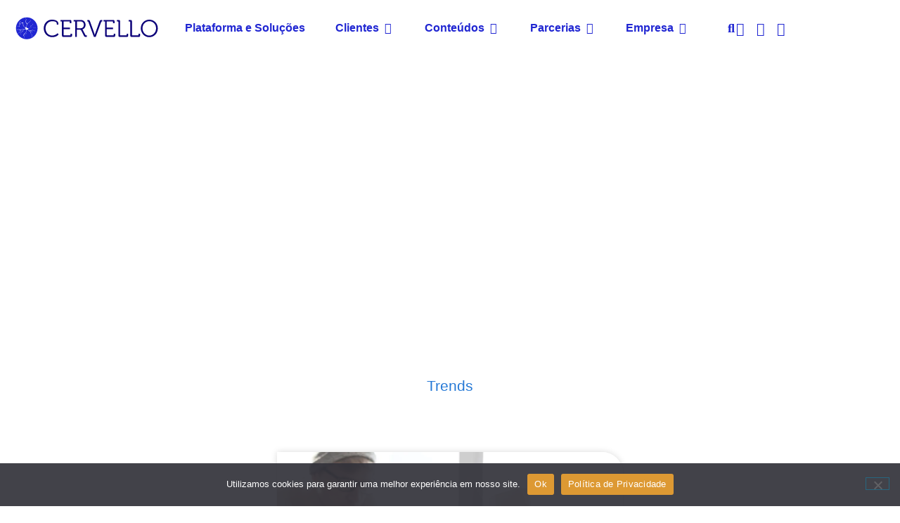

--- FILE ---
content_type: text/html; charset=UTF-8
request_url: https://cervello.com.br/6-maiores-vantagens-do-atendimento-com-acesso-remoto/
body_size: 32134
content:
<!doctype html>
<html lang="pt-BR">
<head>
	<meta charset="UTF-8">
	<meta name="viewport" content="width=device-width, initial-scale=1">
	<link rel="profile" href="https://gmpg.org/xfn/11">
	<meta name='robots' content='index, follow, max-image-preview:large, max-snippet:-1, max-video-preview:-1' />
	<style>img:is([sizes="auto" i], [sizes^="auto," i]) { contain-intrinsic-size: 3000px 1500px }</style>
	
<!-- Google Tag Manager for WordPress by gtm4wp.com -->
<script data-cfasync="false" data-pagespeed-no-defer>
	var gtm4wp_datalayer_name = "dataLayer";
	var dataLayer = dataLayer || [];
</script>
<!-- End Google Tag Manager for WordPress by gtm4wp.com -->
	<!-- This site is optimized with the Yoast SEO plugin v26.3 - https://yoast.com/wordpress/plugins/seo/ -->
	<title>Cervello | 6 maiores vantagens do atendimento com acesso remoto</title>
	<link rel="canonical" href="https://cervello.com.br/6-maiores-vantagens-do-atendimento-com-acesso-remoto/" />
	<meta property="og:locale" content="pt_BR" />
	<meta property="og:type" content="article" />
	<meta property="og:title" content="Cervello | 6 maiores vantagens do atendimento com acesso remoto" />
	<meta property="og:description" content="Tecnologia6 Comentários Imagine a possibilidade de ter&nbsp;acesso remoto&nbsp;das principais funcionalidades do seu negócio de onde você estiver. Com certeza você vai conseguir otimizar a sua gestão, sanar problemas com mais agilidade e eficiência, entre outros benefícios. A possibilidade do acesso remoto tem melhorando o gerenciamento de grandes e pequenas empresas é um avanço proporcionado pela [&hellip;]" />
	<meta property="og:url" content="https://cervello.com.br/6-maiores-vantagens-do-atendimento-com-acesso-remoto/" />
	<meta property="og:site_name" content="Cervello" />
	<meta property="article:published_time" content="2023-07-19T23:01:34+00:00" />
	<meta property="article:modified_time" content="2024-12-27T17:56:55+00:00" />
	<meta property="og:image" content="https://cervello.com.br/wp-content/uploads/2023/07/4-3.jpg" />
	<meta property="og:image:width" content="1000" />
	<meta property="og:image:height" content="858" />
	<meta property="og:image:type" content="image/jpeg" />
	<meta name="author" content="Jorge Ahicart Perlas" />
	<meta name="twitter:card" content="summary_large_image" />
	<meta name="twitter:label1" content="Escrito por" />
	<meta name="twitter:data1" content="Jorge Ahicart Perlas" />
	<meta name="twitter:label2" content="Est. tempo de leitura" />
	<meta name="twitter:data2" content="6 minutos" />
	<script type="application/ld+json" class="yoast-schema-graph">{"@context":"https://schema.org","@graph":[{"@type":"Article","@id":"https://cervello.com.br/6-maiores-vantagens-do-atendimento-com-acesso-remoto/#article","isPartOf":{"@id":"https://cervello.com.br/6-maiores-vantagens-do-atendimento-com-acesso-remoto/"},"author":{"name":"Jorge Ahicart Perlas","@id":"https://cervello.com.br/#/schema/person/88f95adcd177b674f3f586bcbba0cba0"},"headline":"6 maiores vantagens do atendimento com acesso remoto","datePublished":"2023-07-19T23:01:34+00:00","dateModified":"2024-12-27T17:56:55+00:00","mainEntityOfPage":{"@id":"https://cervello.com.br/6-maiores-vantagens-do-atendimento-com-acesso-remoto/"},"wordCount":1226,"publisher":{"@id":"https://cervello.com.br/#organization"},"image":{"@id":"https://cervello.com.br/6-maiores-vantagens-do-atendimento-com-acesso-remoto/#primaryimage"},"thumbnailUrl":"https://cervello.com.br/wp-content/uploads/2023/07/4-3.jpg","articleSection":["Blog"],"inLanguage":"pt-BR"},{"@type":"WebPage","@id":"https://cervello.com.br/6-maiores-vantagens-do-atendimento-com-acesso-remoto/","url":"https://cervello.com.br/6-maiores-vantagens-do-atendimento-com-acesso-remoto/","name":"Cervello | 6 maiores vantagens do atendimento com acesso remoto","isPartOf":{"@id":"https://cervello.com.br/#website"},"primaryImageOfPage":{"@id":"https://cervello.com.br/6-maiores-vantagens-do-atendimento-com-acesso-remoto/#primaryimage"},"image":{"@id":"https://cervello.com.br/6-maiores-vantagens-do-atendimento-com-acesso-remoto/#primaryimage"},"thumbnailUrl":"https://cervello.com.br/wp-content/uploads/2023/07/4-3.jpg","datePublished":"2023-07-19T23:01:34+00:00","dateModified":"2024-12-27T17:56:55+00:00","breadcrumb":{"@id":"https://cervello.com.br/6-maiores-vantagens-do-atendimento-com-acesso-remoto/#breadcrumb"},"inLanguage":"pt-BR","potentialAction":[{"@type":"ReadAction","target":["https://cervello.com.br/6-maiores-vantagens-do-atendimento-com-acesso-remoto/"]}]},{"@type":"ImageObject","inLanguage":"pt-BR","@id":"https://cervello.com.br/6-maiores-vantagens-do-atendimento-com-acesso-remoto/#primaryimage","url":"https://cervello.com.br/wp-content/uploads/2023/07/4-3.jpg","contentUrl":"https://cervello.com.br/wp-content/uploads/2023/07/4-3.jpg","width":1000,"height":858,"caption":"Remote Access Connected Drones Technology Concept"},{"@type":"BreadcrumbList","@id":"https://cervello.com.br/6-maiores-vantagens-do-atendimento-com-acesso-remoto/#breadcrumb","itemListElement":[{"@type":"ListItem","position":1,"name":"Início","item":"https://cervello.com.br/"},{"@type":"ListItem","position":2,"name":"6 maiores vantagens do atendimento com acesso remoto"}]},{"@type":"WebSite","@id":"https://cervello.com.br/#website","url":"https://cervello.com.br/","name":"Cervello","description":"Plataforma e Soluções","publisher":{"@id":"https://cervello.com.br/#organization"},"potentialAction":[{"@type":"SearchAction","target":{"@type":"EntryPoint","urlTemplate":"https://cervello.com.br/?s={search_term_string}"},"query-input":{"@type":"PropertyValueSpecification","valueRequired":true,"valueName":"search_term_string"}}],"inLanguage":"pt-BR"},{"@type":"Organization","@id":"https://cervello.com.br/#organization","name":"Woopi Inteligência Artificial","url":"https://cervello.com.br/","logo":{"@type":"ImageObject","inLanguage":"pt-BR","@id":"https://cervello.com.br/#/schema/logo/image/","url":"/wp-content/uploads/2022/06/woopi-logo.png","contentUrl":"/wp-content/uploads/2022/06/woopi-logo.png","width":496,"height":114,"caption":"Woopi Inteligência Artificial"},"image":{"@id":"https://cervello.com.br/#/schema/logo/image/"}},{"@type":"Person","@id":"https://cervello.com.br/#/schema/person/88f95adcd177b674f3f586bcbba0cba0","name":"Jorge Ahicart Perlas","image":{"@type":"ImageObject","inLanguage":"pt-BR","@id":"https://cervello.com.br/#/schema/person/image/","url":"https://secure.gravatar.com/avatar/c51653fc0047c3972575f37b3eab3c554b007373b1531966b8957b541c3542e1?s=96&d=mm&r=g","contentUrl":"https://secure.gravatar.com/avatar/c51653fc0047c3972575f37b3eab3c554b007373b1531966b8957b541c3542e1?s=96&d=mm&r=g","caption":"Jorge Ahicart Perlas"}}]}</script>
	<!-- / Yoast SEO plugin. -->


<link rel="alternate" type="application/rss+xml" title="Feed para Cervello &raquo;" href="https://cervello.com.br/feed/" />
<link rel="alternate" type="application/rss+xml" title="Feed de comentários para Cervello &raquo;" href="https://cervello.com.br/comments/feed/" />
<link rel="alternate" type="application/rss+xml" title="Feed de comentários para Cervello &raquo; 6 maiores vantagens do atendimento com acesso remoto" href="https://cervello.com.br/6-maiores-vantagens-do-atendimento-com-acesso-remoto/feed/" />
<script>
window._wpemojiSettings = {"baseUrl":"https:\/\/s.w.org\/images\/core\/emoji\/16.0.1\/72x72\/","ext":".png","svgUrl":"https:\/\/s.w.org\/images\/core\/emoji\/16.0.1\/svg\/","svgExt":".svg","source":{"concatemoji":"https:\/\/cervello.com.br\/wp-includes\/js\/wp-emoji-release.min.js?ver=7e7846031e4aec952cfdb5cec416e697"}};
/*! This file is auto-generated */
!function(s,n){var o,i,e;function c(e){try{var t={supportTests:e,timestamp:(new Date).valueOf()};sessionStorage.setItem(o,JSON.stringify(t))}catch(e){}}function p(e,t,n){e.clearRect(0,0,e.canvas.width,e.canvas.height),e.fillText(t,0,0);var t=new Uint32Array(e.getImageData(0,0,e.canvas.width,e.canvas.height).data),a=(e.clearRect(0,0,e.canvas.width,e.canvas.height),e.fillText(n,0,0),new Uint32Array(e.getImageData(0,0,e.canvas.width,e.canvas.height).data));return t.every(function(e,t){return e===a[t]})}function u(e,t){e.clearRect(0,0,e.canvas.width,e.canvas.height),e.fillText(t,0,0);for(var n=e.getImageData(16,16,1,1),a=0;a<n.data.length;a++)if(0!==n.data[a])return!1;return!0}function f(e,t,n,a){switch(t){case"flag":return n(e,"\ud83c\udff3\ufe0f\u200d\u26a7\ufe0f","\ud83c\udff3\ufe0f\u200b\u26a7\ufe0f")?!1:!n(e,"\ud83c\udde8\ud83c\uddf6","\ud83c\udde8\u200b\ud83c\uddf6")&&!n(e,"\ud83c\udff4\udb40\udc67\udb40\udc62\udb40\udc65\udb40\udc6e\udb40\udc67\udb40\udc7f","\ud83c\udff4\u200b\udb40\udc67\u200b\udb40\udc62\u200b\udb40\udc65\u200b\udb40\udc6e\u200b\udb40\udc67\u200b\udb40\udc7f");case"emoji":return!a(e,"\ud83e\udedf")}return!1}function g(e,t,n,a){var r="undefined"!=typeof WorkerGlobalScope&&self instanceof WorkerGlobalScope?new OffscreenCanvas(300,150):s.createElement("canvas"),o=r.getContext("2d",{willReadFrequently:!0}),i=(o.textBaseline="top",o.font="600 32px Arial",{});return e.forEach(function(e){i[e]=t(o,e,n,a)}),i}function t(e){var t=s.createElement("script");t.src=e,t.defer=!0,s.head.appendChild(t)}"undefined"!=typeof Promise&&(o="wpEmojiSettingsSupports",i=["flag","emoji"],n.supports={everything:!0,everythingExceptFlag:!0},e=new Promise(function(e){s.addEventListener("DOMContentLoaded",e,{once:!0})}),new Promise(function(t){var n=function(){try{var e=JSON.parse(sessionStorage.getItem(o));if("object"==typeof e&&"number"==typeof e.timestamp&&(new Date).valueOf()<e.timestamp+604800&&"object"==typeof e.supportTests)return e.supportTests}catch(e){}return null}();if(!n){if("undefined"!=typeof Worker&&"undefined"!=typeof OffscreenCanvas&&"undefined"!=typeof URL&&URL.createObjectURL&&"undefined"!=typeof Blob)try{var e="postMessage("+g.toString()+"("+[JSON.stringify(i),f.toString(),p.toString(),u.toString()].join(",")+"));",a=new Blob([e],{type:"text/javascript"}),r=new Worker(URL.createObjectURL(a),{name:"wpTestEmojiSupports"});return void(r.onmessage=function(e){c(n=e.data),r.terminate(),t(n)})}catch(e){}c(n=g(i,f,p,u))}t(n)}).then(function(e){for(var t in e)n.supports[t]=e[t],n.supports.everything=n.supports.everything&&n.supports[t],"flag"!==t&&(n.supports.everythingExceptFlag=n.supports.everythingExceptFlag&&n.supports[t]);n.supports.everythingExceptFlag=n.supports.everythingExceptFlag&&!n.supports.flag,n.DOMReady=!1,n.readyCallback=function(){n.DOMReady=!0}}).then(function(){return e}).then(function(){var e;n.supports.everything||(n.readyCallback(),(e=n.source||{}).concatemoji?t(e.concatemoji):e.wpemoji&&e.twemoji&&(t(e.twemoji),t(e.wpemoji)))}))}((window,document),window._wpemojiSettings);
</script>
<link rel='stylesheet' id='pmb_common-css' href='https://cervello.com.br/wp-content/plugins/print-my-blog/assets/styles/pmb-common.css?ver=1760492419' media='all' />
<style id='wp-emoji-styles-inline-css'>

	img.wp-smiley, img.emoji {
		display: inline !important;
		border: none !important;
		box-shadow: none !important;
		height: 1em !important;
		width: 1em !important;
		margin: 0 0.07em !important;
		vertical-align: -0.1em !important;
		background: none !important;
		padding: 0 !important;
	}
</style>
<link rel='stylesheet' id='wp-block-library-css' href='https://cervello.com.br/wp-includes/css/dist/block-library/style.min.css?ver=7e7846031e4aec952cfdb5cec416e697' media='all' />
<link rel='stylesheet' id='pmb-select2-css' href='https://cervello.com.br/wp-content/plugins/print-my-blog/assets/styles/libs/select2.min.css?ver=4.0.6' media='all' />
<link rel='stylesheet' id='pmb-jquery-ui-css' href='https://cervello.com.br/wp-content/plugins/print-my-blog/assets/styles/libs/jquery-ui/jquery-ui.min.css?ver=1.11.4' media='all' />
<link rel='stylesheet' id='pmb-setup-page-css' href='https://cervello.com.br/wp-content/plugins/print-my-blog/assets/styles/setup-page.css?ver=1760492419' media='all' />
<style id='global-styles-inline-css'>
:root{--wp--preset--aspect-ratio--square: 1;--wp--preset--aspect-ratio--4-3: 4/3;--wp--preset--aspect-ratio--3-4: 3/4;--wp--preset--aspect-ratio--3-2: 3/2;--wp--preset--aspect-ratio--2-3: 2/3;--wp--preset--aspect-ratio--16-9: 16/9;--wp--preset--aspect-ratio--9-16: 9/16;--wp--preset--color--black: #000000;--wp--preset--color--cyan-bluish-gray: #abb8c3;--wp--preset--color--white: #ffffff;--wp--preset--color--pale-pink: #f78da7;--wp--preset--color--vivid-red: #cf2e2e;--wp--preset--color--luminous-vivid-orange: #ff6900;--wp--preset--color--luminous-vivid-amber: #fcb900;--wp--preset--color--light-green-cyan: #7bdcb5;--wp--preset--color--vivid-green-cyan: #00d084;--wp--preset--color--pale-cyan-blue: #8ed1fc;--wp--preset--color--vivid-cyan-blue: #0693e3;--wp--preset--color--vivid-purple: #9b51e0;--wp--preset--gradient--vivid-cyan-blue-to-vivid-purple: linear-gradient(135deg,rgba(6,147,227,1) 0%,rgb(155,81,224) 100%);--wp--preset--gradient--light-green-cyan-to-vivid-green-cyan: linear-gradient(135deg,rgb(122,220,180) 0%,rgb(0,208,130) 100%);--wp--preset--gradient--luminous-vivid-amber-to-luminous-vivid-orange: linear-gradient(135deg,rgba(252,185,0,1) 0%,rgba(255,105,0,1) 100%);--wp--preset--gradient--luminous-vivid-orange-to-vivid-red: linear-gradient(135deg,rgba(255,105,0,1) 0%,rgb(207,46,46) 100%);--wp--preset--gradient--very-light-gray-to-cyan-bluish-gray: linear-gradient(135deg,rgb(238,238,238) 0%,rgb(169,184,195) 100%);--wp--preset--gradient--cool-to-warm-spectrum: linear-gradient(135deg,rgb(74,234,220) 0%,rgb(151,120,209) 20%,rgb(207,42,186) 40%,rgb(238,44,130) 60%,rgb(251,105,98) 80%,rgb(254,248,76) 100%);--wp--preset--gradient--blush-light-purple: linear-gradient(135deg,rgb(255,206,236) 0%,rgb(152,150,240) 100%);--wp--preset--gradient--blush-bordeaux: linear-gradient(135deg,rgb(254,205,165) 0%,rgb(254,45,45) 50%,rgb(107,0,62) 100%);--wp--preset--gradient--luminous-dusk: linear-gradient(135deg,rgb(255,203,112) 0%,rgb(199,81,192) 50%,rgb(65,88,208) 100%);--wp--preset--gradient--pale-ocean: linear-gradient(135deg,rgb(255,245,203) 0%,rgb(182,227,212) 50%,rgb(51,167,181) 100%);--wp--preset--gradient--electric-grass: linear-gradient(135deg,rgb(202,248,128) 0%,rgb(113,206,126) 100%);--wp--preset--gradient--midnight: linear-gradient(135deg,rgb(2,3,129) 0%,rgb(40,116,252) 100%);--wp--preset--font-size--small: 13px;--wp--preset--font-size--medium: 20px;--wp--preset--font-size--large: 36px;--wp--preset--font-size--x-large: 42px;--wp--preset--spacing--20: 0.44rem;--wp--preset--spacing--30: 0.67rem;--wp--preset--spacing--40: 1rem;--wp--preset--spacing--50: 1.5rem;--wp--preset--spacing--60: 2.25rem;--wp--preset--spacing--70: 3.38rem;--wp--preset--spacing--80: 5.06rem;--wp--preset--shadow--natural: 6px 6px 9px rgba(0, 0, 0, 0.2);--wp--preset--shadow--deep: 12px 12px 50px rgba(0, 0, 0, 0.4);--wp--preset--shadow--sharp: 6px 6px 0px rgba(0, 0, 0, 0.2);--wp--preset--shadow--outlined: 6px 6px 0px -3px rgba(255, 255, 255, 1), 6px 6px rgba(0, 0, 0, 1);--wp--preset--shadow--crisp: 6px 6px 0px rgba(0, 0, 0, 1);}:root { --wp--style--global--content-size: 800px;--wp--style--global--wide-size: 1200px; }:where(body) { margin: 0; }.wp-site-blocks > .alignleft { float: left; margin-right: 2em; }.wp-site-blocks > .alignright { float: right; margin-left: 2em; }.wp-site-blocks > .aligncenter { justify-content: center; margin-left: auto; margin-right: auto; }:where(.wp-site-blocks) > * { margin-block-start: 24px; margin-block-end: 0; }:where(.wp-site-blocks) > :first-child { margin-block-start: 0; }:where(.wp-site-blocks) > :last-child { margin-block-end: 0; }:root { --wp--style--block-gap: 24px; }:root :where(.is-layout-flow) > :first-child{margin-block-start: 0;}:root :where(.is-layout-flow) > :last-child{margin-block-end: 0;}:root :where(.is-layout-flow) > *{margin-block-start: 24px;margin-block-end: 0;}:root :where(.is-layout-constrained) > :first-child{margin-block-start: 0;}:root :where(.is-layout-constrained) > :last-child{margin-block-end: 0;}:root :where(.is-layout-constrained) > *{margin-block-start: 24px;margin-block-end: 0;}:root :where(.is-layout-flex){gap: 24px;}:root :where(.is-layout-grid){gap: 24px;}.is-layout-flow > .alignleft{float: left;margin-inline-start: 0;margin-inline-end: 2em;}.is-layout-flow > .alignright{float: right;margin-inline-start: 2em;margin-inline-end: 0;}.is-layout-flow > .aligncenter{margin-left: auto !important;margin-right: auto !important;}.is-layout-constrained > .alignleft{float: left;margin-inline-start: 0;margin-inline-end: 2em;}.is-layout-constrained > .alignright{float: right;margin-inline-start: 2em;margin-inline-end: 0;}.is-layout-constrained > .aligncenter{margin-left: auto !important;margin-right: auto !important;}.is-layout-constrained > :where(:not(.alignleft):not(.alignright):not(.alignfull)){max-width: var(--wp--style--global--content-size);margin-left: auto !important;margin-right: auto !important;}.is-layout-constrained > .alignwide{max-width: var(--wp--style--global--wide-size);}body .is-layout-flex{display: flex;}.is-layout-flex{flex-wrap: wrap;align-items: center;}.is-layout-flex > :is(*, div){margin: 0;}body .is-layout-grid{display: grid;}.is-layout-grid > :is(*, div){margin: 0;}body{padding-top: 0px;padding-right: 0px;padding-bottom: 0px;padding-left: 0px;}a:where(:not(.wp-element-button)){text-decoration: underline;}:root :where(.wp-element-button, .wp-block-button__link){background-color: #32373c;border-width: 0;color: #fff;font-family: inherit;font-size: inherit;line-height: inherit;padding: calc(0.667em + 2px) calc(1.333em + 2px);text-decoration: none;}.has-black-color{color: var(--wp--preset--color--black) !important;}.has-cyan-bluish-gray-color{color: var(--wp--preset--color--cyan-bluish-gray) !important;}.has-white-color{color: var(--wp--preset--color--white) !important;}.has-pale-pink-color{color: var(--wp--preset--color--pale-pink) !important;}.has-vivid-red-color{color: var(--wp--preset--color--vivid-red) !important;}.has-luminous-vivid-orange-color{color: var(--wp--preset--color--luminous-vivid-orange) !important;}.has-luminous-vivid-amber-color{color: var(--wp--preset--color--luminous-vivid-amber) !important;}.has-light-green-cyan-color{color: var(--wp--preset--color--light-green-cyan) !important;}.has-vivid-green-cyan-color{color: var(--wp--preset--color--vivid-green-cyan) !important;}.has-pale-cyan-blue-color{color: var(--wp--preset--color--pale-cyan-blue) !important;}.has-vivid-cyan-blue-color{color: var(--wp--preset--color--vivid-cyan-blue) !important;}.has-vivid-purple-color{color: var(--wp--preset--color--vivid-purple) !important;}.has-black-background-color{background-color: var(--wp--preset--color--black) !important;}.has-cyan-bluish-gray-background-color{background-color: var(--wp--preset--color--cyan-bluish-gray) !important;}.has-white-background-color{background-color: var(--wp--preset--color--white) !important;}.has-pale-pink-background-color{background-color: var(--wp--preset--color--pale-pink) !important;}.has-vivid-red-background-color{background-color: var(--wp--preset--color--vivid-red) !important;}.has-luminous-vivid-orange-background-color{background-color: var(--wp--preset--color--luminous-vivid-orange) !important;}.has-luminous-vivid-amber-background-color{background-color: var(--wp--preset--color--luminous-vivid-amber) !important;}.has-light-green-cyan-background-color{background-color: var(--wp--preset--color--light-green-cyan) !important;}.has-vivid-green-cyan-background-color{background-color: var(--wp--preset--color--vivid-green-cyan) !important;}.has-pale-cyan-blue-background-color{background-color: var(--wp--preset--color--pale-cyan-blue) !important;}.has-vivid-cyan-blue-background-color{background-color: var(--wp--preset--color--vivid-cyan-blue) !important;}.has-vivid-purple-background-color{background-color: var(--wp--preset--color--vivid-purple) !important;}.has-black-border-color{border-color: var(--wp--preset--color--black) !important;}.has-cyan-bluish-gray-border-color{border-color: var(--wp--preset--color--cyan-bluish-gray) !important;}.has-white-border-color{border-color: var(--wp--preset--color--white) !important;}.has-pale-pink-border-color{border-color: var(--wp--preset--color--pale-pink) !important;}.has-vivid-red-border-color{border-color: var(--wp--preset--color--vivid-red) !important;}.has-luminous-vivid-orange-border-color{border-color: var(--wp--preset--color--luminous-vivid-orange) !important;}.has-luminous-vivid-amber-border-color{border-color: var(--wp--preset--color--luminous-vivid-amber) !important;}.has-light-green-cyan-border-color{border-color: var(--wp--preset--color--light-green-cyan) !important;}.has-vivid-green-cyan-border-color{border-color: var(--wp--preset--color--vivid-green-cyan) !important;}.has-pale-cyan-blue-border-color{border-color: var(--wp--preset--color--pale-cyan-blue) !important;}.has-vivid-cyan-blue-border-color{border-color: var(--wp--preset--color--vivid-cyan-blue) !important;}.has-vivid-purple-border-color{border-color: var(--wp--preset--color--vivid-purple) !important;}.has-vivid-cyan-blue-to-vivid-purple-gradient-background{background: var(--wp--preset--gradient--vivid-cyan-blue-to-vivid-purple) !important;}.has-light-green-cyan-to-vivid-green-cyan-gradient-background{background: var(--wp--preset--gradient--light-green-cyan-to-vivid-green-cyan) !important;}.has-luminous-vivid-amber-to-luminous-vivid-orange-gradient-background{background: var(--wp--preset--gradient--luminous-vivid-amber-to-luminous-vivid-orange) !important;}.has-luminous-vivid-orange-to-vivid-red-gradient-background{background: var(--wp--preset--gradient--luminous-vivid-orange-to-vivid-red) !important;}.has-very-light-gray-to-cyan-bluish-gray-gradient-background{background: var(--wp--preset--gradient--very-light-gray-to-cyan-bluish-gray) !important;}.has-cool-to-warm-spectrum-gradient-background{background: var(--wp--preset--gradient--cool-to-warm-spectrum) !important;}.has-blush-light-purple-gradient-background{background: var(--wp--preset--gradient--blush-light-purple) !important;}.has-blush-bordeaux-gradient-background{background: var(--wp--preset--gradient--blush-bordeaux) !important;}.has-luminous-dusk-gradient-background{background: var(--wp--preset--gradient--luminous-dusk) !important;}.has-pale-ocean-gradient-background{background: var(--wp--preset--gradient--pale-ocean) !important;}.has-electric-grass-gradient-background{background: var(--wp--preset--gradient--electric-grass) !important;}.has-midnight-gradient-background{background: var(--wp--preset--gradient--midnight) !important;}.has-small-font-size{font-size: var(--wp--preset--font-size--small) !important;}.has-medium-font-size{font-size: var(--wp--preset--font-size--medium) !important;}.has-large-font-size{font-size: var(--wp--preset--font-size--large) !important;}.has-x-large-font-size{font-size: var(--wp--preset--font-size--x-large) !important;}
:root :where(.wp-block-pullquote){font-size: 1.5em;line-height: 1.6;}
</style>
<link rel='stylesheet' id='cookie-notice-front-css' href='https://cervello.com.br/wp-content/plugins/cookie-notice/css/front.min.css?ver=2.5.10' media='all' />
<link rel='stylesheet' id='hello-elementor-css' href='https://cervello.com.br/wp-content/themes/hello-elementor/assets/css/reset.css?ver=3.4.4' media='all' />
<link rel='stylesheet' id='hello-elementor-theme-style-css' href='https://cervello.com.br/wp-content/themes/hello-elementor/assets/css/theme.css?ver=3.4.4' media='all' />
<link rel='stylesheet' id='hello-elementor-header-footer-css' href='https://cervello.com.br/wp-content/themes/hello-elementor/assets/css/header-footer.css?ver=3.4.4' media='all' />
<link rel='stylesheet' id='elementor-frontend-css' href='https://cervello.com.br/wp-content/plugins/elementor/assets/css/frontend.min.css?ver=3.33.5' media='all' />
<link rel='stylesheet' id='elementor-post-5-css' href='https://cervello.com.br/wp-content/uploads/elementor/css/post-5.css?ver=1766190438' media='all' />
<link rel='stylesheet' id='widget-image-css' href='https://cervello.com.br/wp-content/plugins/elementor/assets/css/widget-image.min.css?ver=3.33.5' media='all' />
<link rel='stylesheet' id='widget-nav-menu-css' href='https://cervello.com.br/wp-content/plugins/elementor-pro/assets/css/widget-nav-menu.min.css?ver=3.32.2' media='all' />
<link rel='stylesheet' id='widget-mega-menu-css' href='https://cervello.com.br/wp-content/plugins/elementor-pro/assets/css/widget-mega-menu.min.css?ver=3.32.2' media='all' />
<link rel='stylesheet' id='widget-search-form-css' href='https://cervello.com.br/wp-content/plugins/elementor-pro/assets/css/widget-search-form.min.css?ver=3.32.2' media='all' />
<link rel='stylesheet' id='elementor-icons-shared-0-css' href='https://cervello.com.br/wp-content/plugins/elementor/assets/lib/font-awesome/css/fontawesome.min.css?ver=5.15.3' media='all' />
<link rel='stylesheet' id='elementor-icons-fa-solid-css' href='https://cervello.com.br/wp-content/plugins/elementor/assets/lib/font-awesome/css/solid.min.css?ver=5.15.3' media='all' />
<link rel='stylesheet' id='widget-icon-list-css' href='https://cervello.com.br/wp-content/plugins/elementor/assets/css/widget-icon-list.min.css?ver=3.33.5' media='all' />
<link rel='stylesheet' id='e-sticky-css' href='https://cervello.com.br/wp-content/plugins/elementor-pro/assets/css/modules/sticky.min.css?ver=3.32.2' media='all' />
<link rel='stylesheet' id='widget-social-icons-css' href='https://cervello.com.br/wp-content/plugins/elementor/assets/css/widget-social-icons.min.css?ver=3.33.5' media='all' />
<link rel='stylesheet' id='e-apple-webkit-css' href='https://cervello.com.br/wp-content/plugins/elementor/assets/css/conditionals/apple-webkit.min.css?ver=3.33.5' media='all' />
<link rel='stylesheet' id='widget-heading-css' href='https://cervello.com.br/wp-content/plugins/elementor/assets/css/widget-heading.min.css?ver=3.33.5' media='all' />
<link rel='stylesheet' id='widget-post-info-css' href='https://cervello.com.br/wp-content/plugins/elementor-pro/assets/css/widget-post-info.min.css?ver=3.32.2' media='all' />
<link rel='stylesheet' id='elementor-icons-fa-regular-css' href='https://cervello.com.br/wp-content/plugins/elementor/assets/lib/font-awesome/css/regular.min.css?ver=5.15.3' media='all' />
<link rel='stylesheet' id='widget-author-box-css' href='https://cervello.com.br/wp-content/plugins/elementor-pro/assets/css/widget-author-box.min.css?ver=3.32.2' media='all' />
<link rel='stylesheet' id='widget-divider-css' href='https://cervello.com.br/wp-content/plugins/elementor/assets/css/widget-divider.min.css?ver=3.33.5' media='all' />
<link rel='stylesheet' id='widget-posts-css' href='https://cervello.com.br/wp-content/plugins/elementor-pro/assets/css/widget-posts.min.css?ver=3.32.2' media='all' />
<link rel='stylesheet' id='elementor-icons-css' href='https://cervello.com.br/wp-content/plugins/elementor/assets/lib/eicons/css/elementor-icons.min.css?ver=5.44.0' media='all' />
<link rel='stylesheet' id='font-awesome-5-all-css' href='https://cervello.com.br/wp-content/plugins/elementor/assets/lib/font-awesome/css/all.min.css?ver=3.33.5' media='all' />
<link rel='stylesheet' id='font-awesome-4-shim-css' href='https://cervello.com.br/wp-content/plugins/elementor/assets/lib/font-awesome/css/v4-shims.min.css?ver=3.33.5' media='all' />
<link rel='stylesheet' id='she-header-style-css' href='https://cervello.com.br/wp-content/plugins/sticky-header-effects-for-elementor/assets/css/she-header-style.css?ver=2.1.3' media='all' />
<link rel='stylesheet' id='elementor-post-3933-css' href='https://cervello.com.br/wp-content/uploads/elementor/css/post-3933.css?ver=1766190439' media='all' />
<link rel='stylesheet' id='elementor-post-634-css' href='https://cervello.com.br/wp-content/uploads/elementor/css/post-634.css?ver=1766190440' media='all' />
<link rel='stylesheet' id='elementor-post-940-css' href='https://cervello.com.br/wp-content/uploads/elementor/css/post-940.css?ver=1766190489' media='all' />
<link rel='stylesheet' id='elementor-gf-local-sourcesanspro-css' href='https://cervello.com.br/wp-content/uploads/elementor/google-fonts/css/sourcesanspro.css?ver=1744393321' media='all' />
<link rel='stylesheet' id='elementor-gf-local-poppins-css' href='https://cervello.com.br/wp-content/uploads/elementor/google-fonts/css/poppins.css?ver=1744393329' media='all' />
<link rel='stylesheet' id='elementor-gf-local-montserrat-css' href='https://cervello.com.br/wp-content/uploads/elementor/google-fonts/css/montserrat.css?ver=1744393919' media='all' />
<link rel='stylesheet' id='elementor-icons-fa-brands-css' href='https://cervello.com.br/wp-content/plugins/elementor/assets/lib/font-awesome/css/brands.min.css?ver=5.15.3' media='all' />
<script id="cookie-notice-front-js-before">
var cnArgs = {"ajaxUrl":"https:\/\/cervello.com.br\/wp-admin\/admin-ajax.php","nonce":"5fc80284b0","hideEffect":"fade","position":"bottom","onScroll":false,"onScrollOffset":100,"onClick":false,"cookieName":"cookie_notice_accepted","cookieTime":2592000,"cookieTimeRejected":2592000,"globalCookie":false,"redirection":false,"cache":true,"revokeCookies":false,"revokeCookiesOpt":"automatic"};
</script>
<script src="https://cervello.com.br/wp-content/plugins/cookie-notice/js/front.min.js?ver=2.5.10" id="cookie-notice-front-js"></script>
<script src="https://cervello.com.br/wp-includes/js/jquery/jquery.min.js?ver=3.7.1" id="jquery-core-js"></script>
<script src="https://cervello.com.br/wp-includes/js/jquery/jquery-migrate.min.js?ver=3.4.1" id="jquery-migrate-js"></script>
<script src="https://cervello.com.br/wp-content/plugins/elementor/assets/lib/font-awesome/js/v4-shims.min.js?ver=3.33.5" id="font-awesome-4-shim-js"></script>
<script src="https://cervello.com.br/wp-content/plugins/sticky-header-effects-for-elementor/assets/js/she-header.js?ver=2.1.3" id="she-header-js"></script>
<link rel="https://api.w.org/" href="https://cervello.com.br/wp-json/" /><link rel="alternate" title="JSON" type="application/json" href="https://cervello.com.br/wp-json/wp/v2/posts/8486" /><link rel="EditURI" type="application/rsd+xml" title="RSD" href="https://cervello.com.br/xmlrpc.php?rsd" />

<link rel='shortlink' href='https://cervello.com.br/?p=8486' />
<link rel="alternate" title="oEmbed (JSON)" type="application/json+oembed" href="https://cervello.com.br/wp-json/oembed/1.0/embed?url=https%3A%2F%2Fcervello.com.br%2F6-maiores-vantagens-do-atendimento-com-acesso-remoto%2F" />
<link rel="alternate" title="oEmbed (XML)" type="text/xml+oembed" href="https://cervello.com.br/wp-json/oembed/1.0/embed?url=https%3A%2F%2Fcervello.com.br%2F6-maiores-vantagens-do-atendimento-com-acesso-remoto%2F&#038;format=xml" />

<!-- Google Tag Manager for WordPress by gtm4wp.com -->
<!-- GTM Container placement set to footer -->
<script data-cfasync="false" data-pagespeed-no-defer>
	var dataLayer_content = {"pagePostType":"post","pagePostType2":"single-post","pageCategory":["blog"],"pagePostAuthor":"Jorge Ahicart Perlas"};
	dataLayer.push( dataLayer_content );
</script>
<script data-cfasync="false" data-pagespeed-no-defer>
(function(w,d,s,l,i){w[l]=w[l]||[];w[l].push({'gtm.start':
new Date().getTime(),event:'gtm.js'});var f=d.getElementsByTagName(s)[0],
j=d.createElement(s),dl=l!='dataLayer'?'&l='+l:'';j.async=true;j.src=
'//www.googletagmanager.com/gtm.js?id='+i+dl;f.parentNode.insertBefore(j,f);
})(window,document,'script','dataLayer','GTM-K5HDJXB7');
</script>
<!-- End Google Tag Manager for WordPress by gtm4wp.com --><meta name="generator" content="Elementor 3.33.5; features: additional_custom_breakpoints; settings: css_print_method-external, google_font-enabled, font_display-auto">
			<style>
				.e-con.e-parent:nth-of-type(n+4):not(.e-lazyloaded):not(.e-no-lazyload),
				.e-con.e-parent:nth-of-type(n+4):not(.e-lazyloaded):not(.e-no-lazyload) * {
					background-image: none !important;
				}
				@media screen and (max-height: 1024px) {
					.e-con.e-parent:nth-of-type(n+3):not(.e-lazyloaded):not(.e-no-lazyload),
					.e-con.e-parent:nth-of-type(n+3):not(.e-lazyloaded):not(.e-no-lazyload) * {
						background-image: none !important;
					}
				}
				@media screen and (max-height: 640px) {
					.e-con.e-parent:nth-of-type(n+2):not(.e-lazyloaded):not(.e-no-lazyload),
					.e-con.e-parent:nth-of-type(n+2):not(.e-lazyloaded):not(.e-no-lazyload) * {
						background-image: none !important;
					}
				}
			</style>
			<link rel="icon" href="https://cervello.com.br/wp-content/uploads/2022/06/ico-cervello-150x150.png" sizes="32x32" />
<link rel="icon" href="https://cervello.com.br/wp-content/uploads/2022/06/ico-cervello-300x300.png" sizes="192x192" />
<link rel="apple-touch-icon" href="https://cervello.com.br/wp-content/uploads/2022/06/ico-cervello-300x300.png" />
<meta name="msapplication-TileImage" content="https://cervello.com.br/wp-content/uploads/2022/06/ico-cervello-300x300.png" />
</head>
<body class="wp-singular post-template-default single single-post postid-8486 single-format-standard wp-custom-logo wp-embed-responsive wp-theme-hello-elementor cookies-not-set hello-elementor-default elementor-default elementor-kit-5 elementor-page-940">

<!-- Google Tag Manager (noscript) -->
<noscript><iframe src="https://www.googletagmanager.com/ns.html?id=GTM-K5HDJXB7"
height="0" width="0" style="display:none;visibility:hidden"></iframe></noscript>
<!-- End Google Tag Manager (noscript) -->


<a class="skip-link screen-reader-text" href="#content">Ir para o conteúdo</a>

		<header data-elementor-type="header" data-elementor-id="3933" class="elementor elementor-3933 elementor-location-header" data-elementor-post-type="elementor_library">
			<div class="elementor-element elementor-element-ed4427c she-header-yes e-flex e-con-boxed e-con e-parent" data-id="ed4427c" data-element_type="container" data-settings="{&quot;background_background&quot;:&quot;classic&quot;,&quot;transparent&quot;:&quot;yes&quot;,&quot;transparent_on&quot;:[&quot;desktop&quot;,&quot;tablet&quot;],&quot;scroll_distance&quot;:{&quot;unit&quot;:&quot;px&quot;,&quot;size&quot;:50,&quot;sizes&quot;:[]},&quot;shrink_header&quot;:&quot;yes&quot;,&quot;custom_height_header&quot;:{&quot;unit&quot;:&quot;px&quot;,&quot;size&quot;:80,&quot;sizes&quot;:[]},&quot;sticky_on&quot;:[&quot;desktop&quot;,&quot;laptop&quot;,&quot;tablet&quot;],&quot;sticky_effects_offset&quot;:40,&quot;shrink_header_logo&quot;:&quot;yes&quot;,&quot;sticky&quot;:&quot;top&quot;,&quot;sticky_offset&quot;:0,&quot;sticky_anchor_link_offset&quot;:0,&quot;scroll_distance_tablet&quot;:{&quot;unit&quot;:&quot;px&quot;,&quot;size&quot;:&quot;&quot;,&quot;sizes&quot;:[]},&quot;scroll_distance_mobile&quot;:{&quot;unit&quot;:&quot;px&quot;,&quot;size&quot;:&quot;&quot;,&quot;sizes&quot;:[]},&quot;she_offset_top&quot;:{&quot;unit&quot;:&quot;px&quot;,&quot;size&quot;:0,&quot;sizes&quot;:[]},&quot;she_offset_top_tablet&quot;:{&quot;unit&quot;:&quot;px&quot;,&quot;size&quot;:&quot;&quot;,&quot;sizes&quot;:[]},&quot;she_offset_top_mobile&quot;:{&quot;unit&quot;:&quot;px&quot;,&quot;size&quot;:&quot;&quot;,&quot;sizes&quot;:[]},&quot;she_width&quot;:{&quot;unit&quot;:&quot;%&quot;,&quot;size&quot;:100,&quot;sizes&quot;:[]},&quot;she_width_tablet&quot;:{&quot;unit&quot;:&quot;px&quot;,&quot;size&quot;:&quot;&quot;,&quot;sizes&quot;:[]},&quot;she_width_mobile&quot;:{&quot;unit&quot;:&quot;px&quot;,&quot;size&quot;:&quot;&quot;,&quot;sizes&quot;:[]},&quot;she_padding&quot;:{&quot;unit&quot;:&quot;px&quot;,&quot;top&quot;:0,&quot;right&quot;:&quot;&quot;,&quot;bottom&quot;:0,&quot;left&quot;:&quot;&quot;,&quot;isLinked&quot;:true},&quot;she_padding_tablet&quot;:{&quot;unit&quot;:&quot;px&quot;,&quot;top&quot;:&quot;&quot;,&quot;right&quot;:&quot;&quot;,&quot;bottom&quot;:&quot;&quot;,&quot;left&quot;:&quot;&quot;,&quot;isLinked&quot;:true},&quot;she_padding_mobile&quot;:{&quot;unit&quot;:&quot;px&quot;,&quot;top&quot;:&quot;&quot;,&quot;right&quot;:&quot;&quot;,&quot;bottom&quot;:&quot;&quot;,&quot;left&quot;:&quot;&quot;,&quot;isLinked&quot;:true},&quot;custom_height_header_tablet&quot;:{&quot;unit&quot;:&quot;px&quot;,&quot;size&quot;:&quot;&quot;,&quot;sizes&quot;:[]},&quot;custom_height_header_mobile&quot;:{&quot;unit&quot;:&quot;px&quot;,&quot;size&quot;:&quot;&quot;,&quot;sizes&quot;:[]},&quot;custom_height_header_logo&quot;:{&quot;unit&quot;:&quot;px&quot;,&quot;size&quot;:100,&quot;sizes&quot;:[]},&quot;custom_height_header_logo_tablet&quot;:{&quot;unit&quot;:&quot;px&quot;,&quot;size&quot;:&quot;&quot;,&quot;sizes&quot;:[]},&quot;custom_height_header_logo_mobile&quot;:{&quot;unit&quot;:&quot;px&quot;,&quot;size&quot;:&quot;&quot;,&quot;sizes&quot;:[]}}">
					<div class="e-con-inner">
		<div class="elementor-element elementor-element-4462e56 e-con-full e-flex e-con e-child" data-id="4462e56" data-element_type="container">
				<div class="elementor-element elementor-element-4cf529db elementor-widget-mobile__width-initial elementor-widget__width-initial elementor-widget elementor-widget-image" data-id="4cf529db" data-element_type="widget" data-widget_type="image.default">
				<div class="elementor-widget-container">
																<a href="https://cervello.com.br">
							<img width="410" height="70" src="https://cervello.com.br/wp-content/uploads/2023/04/001-LPV.svg" class="attachment-full size-full wp-image-9294" alt="" />								</a>
															</div>
				</div>
				</div>
		<div class="elementor-element elementor-element-1efd096 e-con-full e-flex e-con e-child" data-id="1efd096" data-element_type="container">
				<div class="elementor-element elementor-element-804acd2 elementor-hidden-tablet elementor-hidden-mobile elementor-widget-mobile__width-initial e-full_width e-n-menu-layout-horizontal e-n-menu-tablet elementor-widget elementor-widget-n-menu" data-id="804acd2" data-element_type="widget" data-settings="{&quot;menu_items&quot;:[{&quot;item_title&quot;:&quot;Plataforma e Solu\u00e7\u00f5es&quot;,&quot;_id&quot;:&quot;72878d0&quot;,&quot;item_dropdown_content&quot;:&quot;&quot;,&quot;__dynamic__&quot;:[],&quot;item_link&quot;:{&quot;url&quot;:&quot;http:\/\/cervello.com.br\/plataforma-e-solucoes&quot;,&quot;is_external&quot;:&quot;&quot;,&quot;nofollow&quot;:&quot;&quot;,&quot;custom_attributes&quot;:&quot;&quot;},&quot;item_icon&quot;:{&quot;value&quot;:&quot;&quot;,&quot;library&quot;:&quot;&quot;},&quot;item_icon_active&quot;:null,&quot;element_id&quot;:&quot;&quot;},{&quot;item_title&quot;:&quot;Clientes&quot;,&quot;_id&quot;:&quot;feedd93&quot;,&quot;item_dropdown_content&quot;:&quot;yes&quot;,&quot;__dynamic__&quot;:[],&quot;item_link&quot;:{&quot;url&quot;:&quot;&quot;,&quot;is_external&quot;:&quot;&quot;,&quot;nofollow&quot;:&quot;&quot;,&quot;custom_attributes&quot;:&quot;&quot;},&quot;item_icon&quot;:{&quot;value&quot;:&quot;&quot;,&quot;library&quot;:&quot;&quot;},&quot;item_icon_active&quot;:null,&quot;element_id&quot;:&quot;&quot;},{&quot;item_title&quot;:&quot;Conte\u00fados&quot;,&quot;item_dropdown_content&quot;:&quot;yes&quot;,&quot;_id&quot;:&quot;777632b&quot;,&quot;__dynamic__&quot;:[],&quot;item_link&quot;:{&quot;url&quot;:&quot;&quot;,&quot;is_external&quot;:&quot;&quot;,&quot;nofollow&quot;:&quot;&quot;,&quot;custom_attributes&quot;:&quot;&quot;},&quot;item_icon&quot;:{&quot;value&quot;:&quot;&quot;,&quot;library&quot;:&quot;&quot;},&quot;item_icon_active&quot;:null,&quot;element_id&quot;:&quot;&quot;},{&quot;_id&quot;:&quot;e377a14&quot;,&quot;item_title&quot;:&quot;Parcerias&quot;,&quot;item_dropdown_content&quot;:&quot;yes&quot;,&quot;__dynamic__&quot;:[],&quot;item_link&quot;:{&quot;url&quot;:&quot;&quot;,&quot;is_external&quot;:&quot;&quot;,&quot;nofollow&quot;:&quot;&quot;,&quot;custom_attributes&quot;:&quot;&quot;},&quot;item_icon&quot;:{&quot;value&quot;:&quot;&quot;,&quot;library&quot;:&quot;&quot;},&quot;item_icon_active&quot;:null,&quot;element_id&quot;:&quot;&quot;},{&quot;_id&quot;:&quot;55a7d18&quot;,&quot;item_title&quot;:&quot;Empresa&quot;,&quot;item_dropdown_content&quot;:&quot;yes&quot;,&quot;__dynamic__&quot;:[],&quot;item_link&quot;:{&quot;url&quot;:&quot;&quot;,&quot;is_external&quot;:&quot;&quot;,&quot;nofollow&quot;:&quot;&quot;,&quot;custom_attributes&quot;:&quot;&quot;},&quot;item_icon&quot;:{&quot;value&quot;:&quot;&quot;,&quot;library&quot;:&quot;&quot;},&quot;item_icon_active&quot;:null,&quot;element_id&quot;:&quot;&quot;}],&quot;item_position_horizontal&quot;:&quot;stretch&quot;,&quot;menu_item_title_distance_from_content&quot;:{&quot;unit&quot;:&quot;px&quot;,&quot;size&quot;:18,&quot;sizes&quot;:[]},&quot;menu_item_title_distance_from_content_tablet&quot;:{&quot;unit&quot;:&quot;px&quot;,&quot;size&quot;:0,&quot;sizes&quot;:[]},&quot;menu_item_title_distance_from_content_mobile&quot;:{&quot;unit&quot;:&quot;px&quot;,&quot;size&quot;:30,&quot;sizes&quot;:[]},&quot;open_on&quot;:&quot;click&quot;,&quot;content_width&quot;:&quot;full_width&quot;,&quot;item_layout&quot;:&quot;horizontal&quot;,&quot;horizontal_scroll&quot;:&quot;disable&quot;,&quot;breakpoint_selector&quot;:&quot;tablet&quot;}" data-widget_type="mega-menu.default">
				<div class="elementor-widget-container">
							<nav class="e-n-menu" data-widget-number="134" aria-label="Menu">
					<button class="e-n-menu-toggle" id="menu-toggle-134" aria-haspopup="true" aria-expanded="false" aria-controls="menubar-134" aria-label="Alternar menu">
			<span class="e-n-menu-toggle-icon e-open">
				<i class="eicon-menu-bar"></i>			</span>
			<span class="e-n-menu-toggle-icon e-close">
				<i class="eicon-close"></i>			</span>
		</button>
					<div class="e-n-menu-wrapper" id="menubar-134" aria-labelledby="menu-toggle-134">
				<ul class="e-n-menu-heading">
								<li class="e-n-menu-item">
				<div id="e-n-menu-title-1341" class="e-n-menu-title">
					<a class="e-n-menu-title-container e-focus e-link" href="http://cervello.com.br/plataforma-e-solucoes">												<span class="e-n-menu-title-text">
							Plataforma e Soluções						</span>
					</a>									</div>
							</li>
					<li class="e-n-menu-item">
				<div id="e-n-menu-title-1342" class="e-n-menu-title e-click">
					<div class="e-n-menu-title-container">												<span class="e-n-menu-title-text">
							Clientes						</span>
					</div>											<button id="e-n-menu-dropdown-icon-1342" class="e-n-menu-dropdown-icon e-focus" data-tab-index="2" aria-haspopup="true" aria-expanded="false" aria-controls="e-n-menu-content-1342" >
							<span class="e-n-menu-dropdown-icon-opened">
								<i aria-hidden="true" class="fas fa-caret-up"></i>								<span class="elementor-screen-only">Fechar Clientes</span>
							</span>
							<span class="e-n-menu-dropdown-icon-closed">
								<i aria-hidden="true" class="fas fa-caret-down"></i>								<span class="elementor-screen-only">Abrir Clientes</span>
							</span>
						</button>
									</div>
									<div class="e-n-menu-content">
						<div id="e-n-menu-content-1342" data-tab-index="2" aria-labelledby="e-n-menu-dropdown-icon-1342" class="elementor-element elementor-element-e330622 e-con-full e-flex e-con e-child" data-id="e330622" data-element_type="container" data-settings="{&quot;background_background&quot;:&quot;classic&quot;}">
		<div class="elementor-element elementor-element-dffcbcf e-con-full e-flex e-con e-child" data-id="dffcbcf" data-element_type="container" data-settings="{&quot;background_background&quot;:&quot;classic&quot;}">
				<div class="elementor-element elementor-element-70ec833 elementor-nav-menu__align-justify elementor-nav-menu--dropdown-none elementor-widget elementor-widget-nav-menu" data-id="70ec833" data-element_type="widget" data-settings="{&quot;layout&quot;:&quot;horizontal&quot;,&quot;submenu_icon&quot;:{&quot;value&quot;:&quot;&lt;i class=\&quot;fas fa-caret-down\&quot; aria-hidden=\&quot;true\&quot;&gt;&lt;\/i&gt;&quot;,&quot;library&quot;:&quot;fa-solid&quot;}}" data-widget_type="nav-menu.default">
				<div class="elementor-widget-container">
								<nav aria-label="Menu" class="elementor-nav-menu--main elementor-nav-menu__container elementor-nav-menu--layout-horizontal e--pointer-background e--animation-fade">
				<ul id="menu-1-70ec833" class="elementor-nav-menu"><li class="menu-item menu-item-type-custom menu-item-object-custom menu-item-4132"><a href="http://cervello.com.br/clientes/#algunsclientes" class="elementor-item elementor-item-anchor">Alguns Clientes</a></li>
<li class="menu-item menu-item-type-custom menu-item-object-custom menu-item-4133"><a href="http://cervello.com.br/clientes/#depoimentos" class="elementor-item elementor-item-anchor">Depoimentos</a></li>
<li class="menu-item menu-item-type-custom menu-item-object-custom menu-item-4134"><a href="http://cervello.com.br/clientes/#cases" class="elementor-item elementor-item-anchor">Cases</a></li>
<li class="menu-item menu-item-type-custom menu-item-object-custom menu-item-4136"><a href="http://cervello.com.br/clientes/#videos" class="elementor-item elementor-item-anchor">Videos da Solução</a></li>
<li class="menu-item menu-item-type-custom menu-item-object-custom menu-item-4137"><a target="_blank" href="https://www.cervelloesm.com.br/cervello" class="elementor-item">Universidade Cervello</a></li>
<li class="menu-item menu-item-type-custom menu-item-object-custom menu-item-home menu-item-4135"><a href="http://cervello.com.br/#solicite_uma_demonstracao" class="elementor-item elementor-item-anchor">Solicite uma Demonstração</a></li>
</ul>			</nav>
						<nav class="elementor-nav-menu--dropdown elementor-nav-menu__container" aria-hidden="true">
				<ul id="menu-2-70ec833" class="elementor-nav-menu"><li class="menu-item menu-item-type-custom menu-item-object-custom menu-item-4132"><a href="http://cervello.com.br/clientes/#algunsclientes" class="elementor-item elementor-item-anchor" tabindex="-1">Alguns Clientes</a></li>
<li class="menu-item menu-item-type-custom menu-item-object-custom menu-item-4133"><a href="http://cervello.com.br/clientes/#depoimentos" class="elementor-item elementor-item-anchor" tabindex="-1">Depoimentos</a></li>
<li class="menu-item menu-item-type-custom menu-item-object-custom menu-item-4134"><a href="http://cervello.com.br/clientes/#cases" class="elementor-item elementor-item-anchor" tabindex="-1">Cases</a></li>
<li class="menu-item menu-item-type-custom menu-item-object-custom menu-item-4136"><a href="http://cervello.com.br/clientes/#videos" class="elementor-item elementor-item-anchor" tabindex="-1">Videos da Solução</a></li>
<li class="menu-item menu-item-type-custom menu-item-object-custom menu-item-4137"><a target="_blank" href="https://www.cervelloesm.com.br/cervello" class="elementor-item" tabindex="-1">Universidade Cervello</a></li>
<li class="menu-item menu-item-type-custom menu-item-object-custom menu-item-home menu-item-4135"><a href="http://cervello.com.br/#solicite_uma_demonstracao" class="elementor-item elementor-item-anchor" tabindex="-1">Solicite uma Demonstração</a></li>
</ul>			</nav>
						</div>
				</div>
				</div>
				</div>
							</div>
							</li>
					<li class="e-n-menu-item">
				<div id="e-n-menu-title-1343" class="e-n-menu-title e-click">
					<div class="e-n-menu-title-container">												<span class="e-n-menu-title-text">
							Conteúdos						</span>
					</div>											<button id="e-n-menu-dropdown-icon-1343" class="e-n-menu-dropdown-icon e-focus" data-tab-index="3" aria-haspopup="true" aria-expanded="false" aria-controls="e-n-menu-content-1343" >
							<span class="e-n-menu-dropdown-icon-opened">
								<i aria-hidden="true" class="fas fa-caret-up"></i>								<span class="elementor-screen-only">Fechar Conteúdos</span>
							</span>
							<span class="e-n-menu-dropdown-icon-closed">
								<i aria-hidden="true" class="fas fa-caret-down"></i>								<span class="elementor-screen-only">Abrir Conteúdos</span>
							</span>
						</button>
									</div>
									<div class="e-n-menu-content">
						<div id="e-n-menu-content-1343" data-tab-index="3" aria-labelledby="e-n-menu-dropdown-icon-1343" class="elementor-element elementor-element-6bf6eb3 e-con-full e-flex e-con e-child" data-id="6bf6eb3" data-element_type="container" data-settings="{&quot;background_background&quot;:&quot;classic&quot;}">
		<div class="elementor-element elementor-element-6194cd4 e-con-full e-flex e-con e-child" data-id="6194cd4" data-element_type="container" data-settings="{&quot;background_background&quot;:&quot;classic&quot;}">
				<div class="elementor-element elementor-element-46ebd13 elementor-nav-menu__align-justify elementor-nav-menu--dropdown-none elementor-widget elementor-widget-nav-menu" data-id="46ebd13" data-element_type="widget" data-settings="{&quot;layout&quot;:&quot;horizontal&quot;,&quot;submenu_icon&quot;:{&quot;value&quot;:&quot;&lt;i class=\&quot;fas fa-caret-down\&quot; aria-hidden=\&quot;true\&quot;&gt;&lt;\/i&gt;&quot;,&quot;library&quot;:&quot;fa-solid&quot;}}" data-widget_type="nav-menu.default">
				<div class="elementor-widget-container">
								<nav aria-label="Menu" class="elementor-nav-menu--main elementor-nav-menu__container elementor-nav-menu--layout-horizontal e--pointer-background e--animation-fade">
				<ul id="menu-1-46ebd13" class="elementor-nav-menu"><li class="menu-item menu-item-type-custom menu-item-object-custom menu-item-4138"><a href="http://cervello.com.br/conteudos/#blog" class="elementor-item elementor-item-anchor">Blog</a></li>
<li class="menu-item menu-item-type-custom menu-item-object-custom menu-item-4139"><a href="http://cervello.com.br/conteudos/#ebook" class="elementor-item elementor-item-anchor">E-book</a></li>
<li class="menu-item menu-item-type-custom menu-item-object-custom menu-item-4140"><a href="http://cervello.com.br/conteudos/#depoimentos" class="elementor-item elementor-item-anchor">Depoimentos</a></li>
<li class="menu-item menu-item-type-custom menu-item-object-custom menu-item-4141"><a href="http://cervello.com.br/conteudos/#videos" class="elementor-item elementor-item-anchor">Videos</a></li>
<li class="menu-item menu-item-type-custom menu-item-object-custom menu-item-4142"><a href="http://cervello.com.br/conteudos/#cases" class="elementor-item elementor-item-anchor">Cases</a></li>
</ul>			</nav>
						<nav class="elementor-nav-menu--dropdown elementor-nav-menu__container" aria-hidden="true">
				<ul id="menu-2-46ebd13" class="elementor-nav-menu"><li class="menu-item menu-item-type-custom menu-item-object-custom menu-item-4138"><a href="http://cervello.com.br/conteudos/#blog" class="elementor-item elementor-item-anchor" tabindex="-1">Blog</a></li>
<li class="menu-item menu-item-type-custom menu-item-object-custom menu-item-4139"><a href="http://cervello.com.br/conteudos/#ebook" class="elementor-item elementor-item-anchor" tabindex="-1">E-book</a></li>
<li class="menu-item menu-item-type-custom menu-item-object-custom menu-item-4140"><a href="http://cervello.com.br/conteudos/#depoimentos" class="elementor-item elementor-item-anchor" tabindex="-1">Depoimentos</a></li>
<li class="menu-item menu-item-type-custom menu-item-object-custom menu-item-4141"><a href="http://cervello.com.br/conteudos/#videos" class="elementor-item elementor-item-anchor" tabindex="-1">Videos</a></li>
<li class="menu-item menu-item-type-custom menu-item-object-custom menu-item-4142"><a href="http://cervello.com.br/conteudos/#cases" class="elementor-item elementor-item-anchor" tabindex="-1">Cases</a></li>
</ul>			</nav>
						</div>
				</div>
				</div>
				</div>
							</div>
							</li>
					<li class="e-n-menu-item">
				<div id="e-n-menu-title-1344" class="e-n-menu-title e-click">
					<div class="e-n-menu-title-container">												<span class="e-n-menu-title-text">
							Parcerias						</span>
					</div>											<button id="e-n-menu-dropdown-icon-1344" class="e-n-menu-dropdown-icon e-focus" data-tab-index="4" aria-haspopup="true" aria-expanded="false" aria-controls="e-n-menu-content-1344" >
							<span class="e-n-menu-dropdown-icon-opened">
								<i aria-hidden="true" class="fas fa-caret-up"></i>								<span class="elementor-screen-only">Fechar Parcerias</span>
							</span>
							<span class="e-n-menu-dropdown-icon-closed">
								<i aria-hidden="true" class="fas fa-caret-down"></i>								<span class="elementor-screen-only">Abrir Parcerias</span>
							</span>
						</button>
									</div>
									<div class="e-n-menu-content">
						<div id="e-n-menu-content-1344" data-tab-index="4" aria-labelledby="e-n-menu-dropdown-icon-1344" class="elementor-element elementor-element-fc37b37 e-con-full e-flex e-con e-child" data-id="fc37b37" data-element_type="container" data-settings="{&quot;background_background&quot;:&quot;classic&quot;}">
		<div class="elementor-element elementor-element-35e9bb2 e-con-full e-flex e-con e-child" data-id="35e9bb2" data-element_type="container" data-settings="{&quot;background_background&quot;:&quot;classic&quot;}">
				<div class="elementor-element elementor-element-9ecbc89 elementor-nav-menu__align-justify elementor-nav-menu--dropdown-none elementor-widget elementor-widget-nav-menu" data-id="9ecbc89" data-element_type="widget" data-settings="{&quot;layout&quot;:&quot;horizontal&quot;,&quot;submenu_icon&quot;:{&quot;value&quot;:&quot;&lt;i class=\&quot;fas fa-caret-down\&quot; aria-hidden=\&quot;true\&quot;&gt;&lt;\/i&gt;&quot;,&quot;library&quot;:&quot;fa-solid&quot;}}" data-widget_type="nav-menu.default">
				<div class="elementor-widget-container">
								<nav aria-label="Menu" class="elementor-nav-menu--main elementor-nav-menu__container elementor-nav-menu--layout-horizontal e--pointer-background e--animation-fade">
				<ul id="menu-1-9ecbc89" class="elementor-nav-menu"><li class="menu-item menu-item-type-custom menu-item-object-custom menu-item-4143"><a href="http://cervello.com.br/parcerias" class="elementor-item">Programa de Parcerias</a></li>
<li class="menu-item menu-item-type-custom menu-item-object-custom menu-item-4145"><a href="http://cervello.com.br/parcerias/#modelos" class="elementor-item elementor-item-anchor">Modelos de Parceria</a></li>
<li class="menu-item menu-item-type-custom menu-item-object-custom menu-item-4146"><a href="http://cervello.com.br/parcerias/#universidadecervello" class="elementor-item elementor-item-anchor">Universidade Cervello</a></li>
<li class="menu-item menu-item-type-custom menu-item-object-custom menu-item-8801"><a target="_blank" href="https://www.cervelloesm.com.br/Cervello_Canais" class="elementor-item">Central do Parceiro</a></li>
</ul>			</nav>
						<nav class="elementor-nav-menu--dropdown elementor-nav-menu__container" aria-hidden="true">
				<ul id="menu-2-9ecbc89" class="elementor-nav-menu"><li class="menu-item menu-item-type-custom menu-item-object-custom menu-item-4143"><a href="http://cervello.com.br/parcerias" class="elementor-item" tabindex="-1">Programa de Parcerias</a></li>
<li class="menu-item menu-item-type-custom menu-item-object-custom menu-item-4145"><a href="http://cervello.com.br/parcerias/#modelos" class="elementor-item elementor-item-anchor" tabindex="-1">Modelos de Parceria</a></li>
<li class="menu-item menu-item-type-custom menu-item-object-custom menu-item-4146"><a href="http://cervello.com.br/parcerias/#universidadecervello" class="elementor-item elementor-item-anchor" tabindex="-1">Universidade Cervello</a></li>
<li class="menu-item menu-item-type-custom menu-item-object-custom menu-item-8801"><a target="_blank" href="https://www.cervelloesm.com.br/Cervello_Canais" class="elementor-item" tabindex="-1">Central do Parceiro</a></li>
</ul>			</nav>
						</div>
				</div>
				</div>
				</div>
							</div>
							</li>
					<li class="e-n-menu-item">
				<div id="e-n-menu-title-1345" class="e-n-menu-title e-click">
					<div class="e-n-menu-title-container">												<span class="e-n-menu-title-text">
							Empresa						</span>
					</div>											<button id="e-n-menu-dropdown-icon-1345" class="e-n-menu-dropdown-icon e-focus" data-tab-index="5" aria-haspopup="true" aria-expanded="false" aria-controls="e-n-menu-content-1345" >
							<span class="e-n-menu-dropdown-icon-opened">
								<i aria-hidden="true" class="fas fa-caret-up"></i>								<span class="elementor-screen-only">Fechar Empresa</span>
							</span>
							<span class="e-n-menu-dropdown-icon-closed">
								<i aria-hidden="true" class="fas fa-caret-down"></i>								<span class="elementor-screen-only">Abrir Empresa</span>
							</span>
						</button>
									</div>
									<div class="e-n-menu-content">
						<div id="e-n-menu-content-1345" data-tab-index="5" aria-labelledby="e-n-menu-dropdown-icon-1345" class="elementor-element elementor-element-76adbdd e-con-full e-flex e-con e-child" data-id="76adbdd" data-element_type="container" data-settings="{&quot;background_background&quot;:&quot;classic&quot;}">
		<div class="elementor-element elementor-element-9c2857e e-con-full e-flex e-con e-child" data-id="9c2857e" data-element_type="container" data-settings="{&quot;background_background&quot;:&quot;classic&quot;}">
				<div class="elementor-element elementor-element-0b512cc elementor-nav-menu__align-justify elementor-nav-menu--dropdown-none elementor-widget elementor-widget-nav-menu" data-id="0b512cc" data-element_type="widget" data-settings="{&quot;layout&quot;:&quot;horizontal&quot;,&quot;submenu_icon&quot;:{&quot;value&quot;:&quot;&lt;i class=\&quot;fas fa-caret-down\&quot; aria-hidden=\&quot;true\&quot;&gt;&lt;\/i&gt;&quot;,&quot;library&quot;:&quot;fa-solid&quot;}}" data-widget_type="nav-menu.default">
				<div class="elementor-widget-container">
								<nav aria-label="Menu" class="elementor-nav-menu--main elementor-nav-menu__container elementor-nav-menu--layout-horizontal e--pointer-background e--animation-fade">
				<ul id="menu-1-0b512cc" class="elementor-nav-menu"><li class="menu-item menu-item-type-post_type menu-item-object-page menu-item-4649"><a href="https://cervello.com.br/empresa/" class="elementor-item">Sobre a Cervello</a></li>
<li class="menu-item menu-item-type-post_type menu-item-object-page menu-item-4542"><a href="https://cervello.com.br/empresa/contato/" class="elementor-item">Contato</a></li>
<li class="menu-item menu-item-type-post_type menu-item-object-page menu-item-4732"><a href="https://cervello.com.br/trabalhe-conosco/" class="elementor-item">Carreira</a></li>
<li class="menu-item menu-item-type-custom menu-item-object-custom menu-item-4152"><a href="http://cervello.com.br/empresa/#indiquecervello" class="elementor-item elementor-item-anchor">Indique Cervello</a></li>
<li class="menu-item menu-item-type-custom menu-item-object-custom menu-item-has-children menu-item-4905"><a href="#" class="elementor-item elementor-item-anchor">Políticas de privacidade</a>
<ul class="sub-menu elementor-nav-menu--dropdown">
	<li class="menu-item menu-item-type-custom menu-item-object-custom menu-item-4154"><a href="http://cervello.com.br/politica-de-privacidade" class="elementor-sub-item">Privacidade do APP</a></li>
	<li class="menu-item menu-item-type-custom menu-item-object-custom menu-item-4155"><a href="http://cervello.com.br/politica-de-privacidade/#lgpd" class="elementor-sub-item elementor-item-anchor">LGPD</a></li>
</ul>
</li>
</ul>			</nav>
						<nav class="elementor-nav-menu--dropdown elementor-nav-menu__container" aria-hidden="true">
				<ul id="menu-2-0b512cc" class="elementor-nav-menu"><li class="menu-item menu-item-type-post_type menu-item-object-page menu-item-4649"><a href="https://cervello.com.br/empresa/" class="elementor-item" tabindex="-1">Sobre a Cervello</a></li>
<li class="menu-item menu-item-type-post_type menu-item-object-page menu-item-4542"><a href="https://cervello.com.br/empresa/contato/" class="elementor-item" tabindex="-1">Contato</a></li>
<li class="menu-item menu-item-type-post_type menu-item-object-page menu-item-4732"><a href="https://cervello.com.br/trabalhe-conosco/" class="elementor-item" tabindex="-1">Carreira</a></li>
<li class="menu-item menu-item-type-custom menu-item-object-custom menu-item-4152"><a href="http://cervello.com.br/empresa/#indiquecervello" class="elementor-item elementor-item-anchor" tabindex="-1">Indique Cervello</a></li>
<li class="menu-item menu-item-type-custom menu-item-object-custom menu-item-has-children menu-item-4905"><a href="#" class="elementor-item elementor-item-anchor" tabindex="-1">Políticas de privacidade</a>
<ul class="sub-menu elementor-nav-menu--dropdown">
	<li class="menu-item menu-item-type-custom menu-item-object-custom menu-item-4154"><a href="http://cervello.com.br/politica-de-privacidade" class="elementor-sub-item" tabindex="-1">Privacidade do APP</a></li>
	<li class="menu-item menu-item-type-custom menu-item-object-custom menu-item-4155"><a href="http://cervello.com.br/politica-de-privacidade/#lgpd" class="elementor-sub-item elementor-item-anchor" tabindex="-1">LGPD</a></li>
</ul>
</li>
</ul>			</nav>
						</div>
				</div>
				</div>
				</div>
							</div>
							</li>
						</ul>
			</div>
		</nav>
						</div>
				</div>
				<div class="elementor-element elementor-element-8e74339 elementor-nav-menu--stretch elementor-widget-mobile__width-initial elementor-hidden-desktop elementor-nav-menu__align-center elementor-nav-menu--dropdown-tablet elementor-nav-menu__text-align-aside elementor-nav-menu--toggle elementor-nav-menu--burger elementor-widget elementor-widget-nav-menu" data-id="8e74339" data-element_type="widget" data-settings="{&quot;full_width&quot;:&quot;stretch&quot;,&quot;layout&quot;:&quot;horizontal&quot;,&quot;submenu_icon&quot;:{&quot;value&quot;:&quot;&lt;i class=\&quot;fas fa-caret-down\&quot; aria-hidden=\&quot;true\&quot;&gt;&lt;\/i&gt;&quot;,&quot;library&quot;:&quot;fa-solid&quot;},&quot;toggle&quot;:&quot;burger&quot;}" data-widget_type="nav-menu.default">
				<div class="elementor-widget-container">
								<nav aria-label="Menu" class="elementor-nav-menu--main elementor-nav-menu__container elementor-nav-menu--layout-horizontal e--pointer-underline e--animation-fade">
				<ul id="menu-1-8e74339" class="elementor-nav-menu"><li class="menu-item menu-item-type-post_type menu-item-object-page menu-item-8732"><a href="https://cervello.com.br/plataforma-e-solucoes/" class="elementor-item">Plataforma e soluções</a></li>
<li class="menu-item menu-item-type-custom menu-item-object-custom menu-item-has-children menu-item-4900"><a href="#" class="elementor-item elementor-item-anchor">Clientes</a>
<ul class="sub-menu elementor-nav-menu--dropdown">
	<li class="menu-item menu-item-type-custom menu-item-object-custom menu-item-3909"><a href="http://cervello.com.br/clientes/#algunsclientes" class="elementor-sub-item elementor-item-anchor">Alguns Clientes</a></li>
	<li class="menu-item menu-item-type-custom menu-item-object-custom menu-item-3910"><a href="http://cervello.com.br/clientes/#depoimentos" class="elementor-sub-item elementor-item-anchor">Depoimentos</a></li>
	<li class="menu-item menu-item-type-custom menu-item-object-custom menu-item-3911"><a href="http://cervello.com.br/clientes/#cases" class="elementor-sub-item elementor-item-anchor">Cases</a></li>
	<li class="menu-item menu-item-type-custom menu-item-object-custom menu-item-3913"><a href="http://cervello.com.br/clientes/#videos" class="elementor-sub-item elementor-item-anchor">Vídeos da solução</a></li>
	<li class="menu-item menu-item-type-custom menu-item-object-custom menu-item-3914"><a href="http://cervello.com.br/clientes/#universidade" class="elementor-sub-item elementor-item-anchor">Universidade Cervello</a></li>
	<li class="menu-item menu-item-type-custom menu-item-object-custom menu-item-home menu-item-3912"><a href="http://cervello.com.br/#solicite_uma_demonstracao" class="elementor-sub-item elementor-item-anchor">Solicite uma demonstração</a></li>
</ul>
</li>
<li class="menu-item menu-item-type-custom menu-item-object-custom menu-item-has-children menu-item-4901"><a href="#" class="elementor-item elementor-item-anchor">Conteúdos</a>
<ul class="sub-menu elementor-nav-menu--dropdown">
	<li class="menu-item menu-item-type-custom menu-item-object-custom menu-item-3915"><a href="http://cervello.com.br/conteudos/#blog" class="elementor-sub-item elementor-item-anchor">Blog</a></li>
	<li class="menu-item menu-item-type-custom menu-item-object-custom menu-item-3916"><a href="http://cervello.com.br/conteudos/#ebook" class="elementor-sub-item elementor-item-anchor">E-book</a></li>
	<li class="menu-item menu-item-type-custom menu-item-object-custom menu-item-3917"><a href="http://cervello.com.br/conteudos/#depoimentos" class="elementor-sub-item elementor-item-anchor">Depoimentos</a></li>
	<li class="menu-item menu-item-type-custom menu-item-object-custom menu-item-3918"><a href="http://cervello.com.br/conteudos/#videos" class="elementor-sub-item elementor-item-anchor">Videos</a></li>
	<li class="menu-item menu-item-type-custom menu-item-object-custom menu-item-3919"><a href="http://cervello.com.br/conteudos/#cases" class="elementor-sub-item elementor-item-anchor">Cases</a></li>
</ul>
</li>
<li class="menu-item menu-item-type-custom menu-item-object-custom menu-item-has-children menu-item-4902"><a href="#" class="elementor-item elementor-item-anchor">Parcerias</a>
<ul class="sub-menu elementor-nav-menu--dropdown">
	<li class="menu-item menu-item-type-custom menu-item-object-custom menu-item-3923"><a href="http://cervello.com.br/parcerias" class="elementor-sub-item">Programa de parcerias</a></li>
	<li class="menu-item menu-item-type-custom menu-item-object-custom menu-item-3925"><a href="http://cervello.com.br/parcerias/#modelos" class="elementor-sub-item elementor-item-anchor">Modelos de parcerias</a></li>
	<li class="menu-item menu-item-type-custom menu-item-object-custom menu-item-3926"><a href="http://cervello.com.br/parcerias/#universidadecervello" class="elementor-sub-item elementor-item-anchor">Universidade Cervello</a></li>
	<li class="menu-item menu-item-type-custom menu-item-object-custom menu-item-8917"><a href="https://www.cervelloesm.com.br/Cervello_Canais" class="elementor-sub-item">Central do parceiro</a></li>
</ul>
</li>
<li class="menu-item menu-item-type-custom menu-item-object-custom menu-item-has-children menu-item-4647"><a class="elementor-item">Empresa</a>
<ul class="sub-menu elementor-nav-menu--dropdown">
	<li class="menu-item menu-item-type-post_type menu-item-object-page menu-item-3890"><a href="https://cervello.com.br/empresa/" class="elementor-sub-item">Sobre a Cervello</a></li>
	<li class="menu-item menu-item-type-post_type menu-item-object-page menu-item-4755"><a href="https://cervello.com.br/empresa/contato/" class="elementor-sub-item">Contato</a></li>
	<li class="menu-item menu-item-type-post_type menu-item-object-page menu-item-4731"><a href="https://cervello.com.br/trabalhe-conosco/" class="elementor-sub-item">Carreira</a></li>
	<li class="menu-item menu-item-type-custom menu-item-object-custom menu-item-3929"><a href="http://cervello.com.br/empresa/#indiquecervello" class="elementor-sub-item elementor-item-anchor">Indique Cervello</a></li>
	<li class="menu-item menu-item-type-custom menu-item-object-custom menu-item-has-children menu-item-4903"><a href="#" class="elementor-sub-item elementor-item-anchor">Políticas de Privacidade</a>
	<ul class="sub-menu elementor-nav-menu--dropdown">
		<li class="menu-item menu-item-type-post_type menu-item-object-page menu-item-3893"><a href="https://cervello.com.br/empresa/politica-de-privacidade-e-cookies/" class="elementor-sub-item">Política de Privacidade e Cookies</a></li>
		<li class="menu-item menu-item-type-custom menu-item-object-custom menu-item-3931"><a href="http://cervello.com.br/politica-de-privacidade/#lgpd" class="elementor-sub-item elementor-item-anchor">LGPD</a></li>
		<li class="menu-item menu-item-type-custom menu-item-object-custom menu-item-3930"><a href="http://cervello.com.br/politica-de-privacidade/#politicas" class="elementor-sub-item elementor-item-anchor">Privacidade do APP</a></li>
	</ul>
</li>
</ul>
</li>
</ul>			</nav>
					<div class="elementor-menu-toggle" role="button" tabindex="0" aria-label="Alternar menu" aria-expanded="false">
			<i aria-hidden="true" role="presentation" class="elementor-menu-toggle__icon--open eicon-menu-bar"></i><i aria-hidden="true" role="presentation" class="elementor-menu-toggle__icon--close eicon-close"></i>		</div>
					<nav class="elementor-nav-menu--dropdown elementor-nav-menu__container" aria-hidden="true">
				<ul id="menu-2-8e74339" class="elementor-nav-menu"><li class="menu-item menu-item-type-post_type menu-item-object-page menu-item-8732"><a href="https://cervello.com.br/plataforma-e-solucoes/" class="elementor-item" tabindex="-1">Plataforma e soluções</a></li>
<li class="menu-item menu-item-type-custom menu-item-object-custom menu-item-has-children menu-item-4900"><a href="#" class="elementor-item elementor-item-anchor" tabindex="-1">Clientes</a>
<ul class="sub-menu elementor-nav-menu--dropdown">
	<li class="menu-item menu-item-type-custom menu-item-object-custom menu-item-3909"><a href="http://cervello.com.br/clientes/#algunsclientes" class="elementor-sub-item elementor-item-anchor" tabindex="-1">Alguns Clientes</a></li>
	<li class="menu-item menu-item-type-custom menu-item-object-custom menu-item-3910"><a href="http://cervello.com.br/clientes/#depoimentos" class="elementor-sub-item elementor-item-anchor" tabindex="-1">Depoimentos</a></li>
	<li class="menu-item menu-item-type-custom menu-item-object-custom menu-item-3911"><a href="http://cervello.com.br/clientes/#cases" class="elementor-sub-item elementor-item-anchor" tabindex="-1">Cases</a></li>
	<li class="menu-item menu-item-type-custom menu-item-object-custom menu-item-3913"><a href="http://cervello.com.br/clientes/#videos" class="elementor-sub-item elementor-item-anchor" tabindex="-1">Vídeos da solução</a></li>
	<li class="menu-item menu-item-type-custom menu-item-object-custom menu-item-3914"><a href="http://cervello.com.br/clientes/#universidade" class="elementor-sub-item elementor-item-anchor" tabindex="-1">Universidade Cervello</a></li>
	<li class="menu-item menu-item-type-custom menu-item-object-custom menu-item-home menu-item-3912"><a href="http://cervello.com.br/#solicite_uma_demonstracao" class="elementor-sub-item elementor-item-anchor" tabindex="-1">Solicite uma demonstração</a></li>
</ul>
</li>
<li class="menu-item menu-item-type-custom menu-item-object-custom menu-item-has-children menu-item-4901"><a href="#" class="elementor-item elementor-item-anchor" tabindex="-1">Conteúdos</a>
<ul class="sub-menu elementor-nav-menu--dropdown">
	<li class="menu-item menu-item-type-custom menu-item-object-custom menu-item-3915"><a href="http://cervello.com.br/conteudos/#blog" class="elementor-sub-item elementor-item-anchor" tabindex="-1">Blog</a></li>
	<li class="menu-item menu-item-type-custom menu-item-object-custom menu-item-3916"><a href="http://cervello.com.br/conteudos/#ebook" class="elementor-sub-item elementor-item-anchor" tabindex="-1">E-book</a></li>
	<li class="menu-item menu-item-type-custom menu-item-object-custom menu-item-3917"><a href="http://cervello.com.br/conteudos/#depoimentos" class="elementor-sub-item elementor-item-anchor" tabindex="-1">Depoimentos</a></li>
	<li class="menu-item menu-item-type-custom menu-item-object-custom menu-item-3918"><a href="http://cervello.com.br/conteudos/#videos" class="elementor-sub-item elementor-item-anchor" tabindex="-1">Videos</a></li>
	<li class="menu-item menu-item-type-custom menu-item-object-custom menu-item-3919"><a href="http://cervello.com.br/conteudos/#cases" class="elementor-sub-item elementor-item-anchor" tabindex="-1">Cases</a></li>
</ul>
</li>
<li class="menu-item menu-item-type-custom menu-item-object-custom menu-item-has-children menu-item-4902"><a href="#" class="elementor-item elementor-item-anchor" tabindex="-1">Parcerias</a>
<ul class="sub-menu elementor-nav-menu--dropdown">
	<li class="menu-item menu-item-type-custom menu-item-object-custom menu-item-3923"><a href="http://cervello.com.br/parcerias" class="elementor-sub-item" tabindex="-1">Programa de parcerias</a></li>
	<li class="menu-item menu-item-type-custom menu-item-object-custom menu-item-3925"><a href="http://cervello.com.br/parcerias/#modelos" class="elementor-sub-item elementor-item-anchor" tabindex="-1">Modelos de parcerias</a></li>
	<li class="menu-item menu-item-type-custom menu-item-object-custom menu-item-3926"><a href="http://cervello.com.br/parcerias/#universidadecervello" class="elementor-sub-item elementor-item-anchor" tabindex="-1">Universidade Cervello</a></li>
	<li class="menu-item menu-item-type-custom menu-item-object-custom menu-item-8917"><a href="https://www.cervelloesm.com.br/Cervello_Canais" class="elementor-sub-item" tabindex="-1">Central do parceiro</a></li>
</ul>
</li>
<li class="menu-item menu-item-type-custom menu-item-object-custom menu-item-has-children menu-item-4647"><a class="elementor-item" tabindex="-1">Empresa</a>
<ul class="sub-menu elementor-nav-menu--dropdown">
	<li class="menu-item menu-item-type-post_type menu-item-object-page menu-item-3890"><a href="https://cervello.com.br/empresa/" class="elementor-sub-item" tabindex="-1">Sobre a Cervello</a></li>
	<li class="menu-item menu-item-type-post_type menu-item-object-page menu-item-4755"><a href="https://cervello.com.br/empresa/contato/" class="elementor-sub-item" tabindex="-1">Contato</a></li>
	<li class="menu-item menu-item-type-post_type menu-item-object-page menu-item-4731"><a href="https://cervello.com.br/trabalhe-conosco/" class="elementor-sub-item" tabindex="-1">Carreira</a></li>
	<li class="menu-item menu-item-type-custom menu-item-object-custom menu-item-3929"><a href="http://cervello.com.br/empresa/#indiquecervello" class="elementor-sub-item elementor-item-anchor" tabindex="-1">Indique Cervello</a></li>
	<li class="menu-item menu-item-type-custom menu-item-object-custom menu-item-has-children menu-item-4903"><a href="#" class="elementor-sub-item elementor-item-anchor" tabindex="-1">Políticas de Privacidade</a>
	<ul class="sub-menu elementor-nav-menu--dropdown">
		<li class="menu-item menu-item-type-post_type menu-item-object-page menu-item-3893"><a href="https://cervello.com.br/empresa/politica-de-privacidade-e-cookies/" class="elementor-sub-item" tabindex="-1">Política de Privacidade e Cookies</a></li>
		<li class="menu-item menu-item-type-custom menu-item-object-custom menu-item-3931"><a href="http://cervello.com.br/politica-de-privacidade/#lgpd" class="elementor-sub-item elementor-item-anchor" tabindex="-1">LGPD</a></li>
		<li class="menu-item menu-item-type-custom menu-item-object-custom menu-item-3930"><a href="http://cervello.com.br/politica-de-privacidade/#politicas" class="elementor-sub-item elementor-item-anchor" tabindex="-1">Privacidade do APP</a></li>
	</ul>
</li>
</ul>
</li>
</ul>			</nav>
						</div>
				</div>
				</div>
		<div class="elementor-element elementor-element-d0068e3 e-con-full e-flex e-con e-child" data-id="d0068e3" data-element_type="container">
				<div class="elementor-element elementor-element-2e7b3ac elementor-search-form--skin-full_screen elementor-widget__width-initial elementor-widget elementor-widget-search-form" data-id="2e7b3ac" data-element_type="widget" data-settings="{&quot;skin&quot;:&quot;full_screen&quot;}" data-widget_type="search-form.default">
				<div class="elementor-widget-container">
							<search role="search">
			<form class="elementor-search-form" action="https://cervello.com.br" method="get">
												<div class="elementor-search-form__toggle" role="button" tabindex="0" aria-label="Pesquisar">
					<i aria-hidden="true" class="fas fa-search"></i>				</div>
								<div class="elementor-search-form__container">
					<label class="elementor-screen-only" for="elementor-search-form-2e7b3ac">Pesquisar</label>

					
					<input id="elementor-search-form-2e7b3ac" placeholder="" class="elementor-search-form__input" type="search" name="s" value="">
					
					
										<div class="dialog-lightbox-close-button dialog-close-button" role="button" tabindex="0" aria-label="Feche esta caixa de pesquisa.">
						<i aria-hidden="true" class="eicon-close"></i>					</div>
									</div>
			</form>
		</search>
						</div>
				</div>
				<div class="elementor-element elementor-element-4fa9e30 elementor-icon-list--layout-inline elementor-widget-mobile__width-initial elementor-mobile-align-right elementor-widget-tablet__width-initial elementor-list-item-link-full_width elementor-widget elementor-widget-icon-list" data-id="4fa9e30" data-element_type="widget" data-widget_type="icon-list.default">
				<div class="elementor-widget-container">
							<ul class="elementor-icon-list-items elementor-inline-items">
							<li class="elementor-icon-list-item elementor-inline-item">
											<a href="https://www.cervelloesm.com.br/cervello" target="_blank">

												<span class="elementor-icon-list-icon">
							<i aria-hidden="true" class="far fa-user"></i>						</span>
										<span class="elementor-icon-list-text"></span>
											</a>
									</li>
								<li class="elementor-icon-list-item elementor-inline-item">
											<a href="https://www.cervelloesm.com.br/cervello" target="_blank">

												<span class="elementor-icon-list-icon">
							<i aria-hidden="true" class="fas fa-handshake"></i>						</span>
										<span class="elementor-icon-list-text"></span>
											</a>
									</li>
								<li class="elementor-icon-list-item elementor-inline-item">
											<a href="https://cervello.com.br/empresa/contato/" target="_blank">

												<span class="elementor-icon-list-icon">
							<i aria-hidden="true" class="fas fa-comments"></i>						</span>
										<span class="elementor-icon-list-text"></span>
											</a>
									</li>
						</ul>
						</div>
				</div>
				</div>
					</div>
				</div>
				</header>
				<div data-elementor-type="single-post" data-elementor-id="940" class="elementor elementor-940 elementor-location-single post-8486 post type-post status-publish format-standard has-post-thumbnail hentry category-blog" data-elementor-post-type="elementor_library">
					<section class="elementor-section elementor-top-section elementor-element elementor-element-f020751 elementor-section-full_width elementor-section-height-min-height elementor-section-height-default elementor-section-items-middle" data-id="f020751" data-element_type="section" data-settings="{&quot;background_background&quot;:&quot;classic&quot;}">
						<div class="elementor-container elementor-column-gap-no">
					<div class="elementor-column elementor-col-100 elementor-top-column elementor-element elementor-element-50f3fd0" data-id="50f3fd0" data-element_type="column">
			<div class="elementor-widget-wrap">
							</div>
		</div>
					</div>
		</section>
				<section class="elementor-section elementor-top-section elementor-element elementor-element-a67d5a9 elementor-section-boxed elementor-section-height-default elementor-section-height-default" data-id="a67d5a9" data-element_type="section">
						<div class="elementor-container elementor-column-gap-default">
					<div class="elementor-column elementor-col-100 elementor-top-column elementor-element elementor-element-602e875" data-id="602e875" data-element_type="column">
			<div class="elementor-widget-wrap elementor-element-populated">
						<div class="elementor-element elementor-element-b3bddb6 elementor-widget elementor-widget-heading" data-id="b3bddb6" data-element_type="widget" data-widget_type="heading.default">
				<div class="elementor-widget-container">
					<h2 class="elementor-heading-title elementor-size-default">Trends</h2>				</div>
				</div>
					</div>
		</div>
					</div>
		</section>
				<section class="elementor-section elementor-top-section elementor-element elementor-element-bfad48b elementor-section-boxed elementor-section-height-default elementor-section-height-default" data-id="bfad48b" data-element_type="section">
						<div class="elementor-container elementor-column-gap-default">
					<div class="elementor-column elementor-col-100 elementor-top-column elementor-element elementor-element-63482d2" data-id="63482d2" data-element_type="column">
			<div class="elementor-widget-wrap elementor-element-populated">
						<div class="elementor-element elementor-element-0af7575 elementor-widget elementor-widget-theme-post-featured-image elementor-widget-image" data-id="0af7575" data-element_type="widget" data-widget_type="theme-post-featured-image.default">
				<div class="elementor-widget-container">
															<img width="800" height="686" src="https://cervello.com.br/wp-content/uploads/2023/07/4-3.jpg" class="attachment-large size-large wp-image-8487" alt="" srcset="https://cervello.com.br/wp-content/uploads/2023/07/4-3.jpg 1000w, https://cervello.com.br/wp-content/uploads/2023/07/4-3-300x257.jpg 300w, https://cervello.com.br/wp-content/uploads/2023/07/4-3-768x659.jpg 768w" sizes="(max-width: 800px) 100vw, 800px" />															</div>
				</div>
				<div class="elementor-element elementor-element-6a64b3c elementor-widget elementor-widget-theme-post-title elementor-page-title elementor-widget-heading" data-id="6a64b3c" data-element_type="widget" data-widget_type="theme-post-title.default">
				<div class="elementor-widget-container">
					<h1 class="elementor-heading-title elementor-size-default">6 maiores vantagens do atendimento com acesso remoto</h1>				</div>
				</div>
				<section class="elementor-section elementor-inner-section elementor-element elementor-element-00d8467 elementor-section-boxed elementor-section-height-default elementor-section-height-default" data-id="00d8467" data-element_type="section">
						<div class="elementor-container elementor-column-gap-default">
					<div class="elementor-column elementor-col-50 elementor-inner-column elementor-element elementor-element-8650550" data-id="8650550" data-element_type="column">
			<div class="elementor-widget-wrap elementor-element-populated">
						<div class="elementor-element elementor-element-6ca187f elementor-align-left elementor-widget elementor-widget-post-info" data-id="6ca187f" data-element_type="widget" data-widget_type="post-info.default">
				<div class="elementor-widget-container">
							<ul class="elementor-inline-items elementor-icon-list-items elementor-post-info">
								<li class="elementor-icon-list-item elementor-repeater-item-e937c41 elementor-inline-item" itemprop="datePublished">
						<a href="https://cervello.com.br/2023/07/19/">
											<span class="elementor-icon-list-icon">
								<i aria-hidden="true" class="fas fa-calendar"></i>							</span>
									<span class="elementor-icon-list-text elementor-post-info__item elementor-post-info__item--type-date">
										<time>19/07/2023</time>					</span>
									</a>
				</li>
				</ul>
						</div>
				</div>
					</div>
		</div>
				<div class="elementor-column elementor-col-50 elementor-inner-column elementor-element elementor-element-0d8c994" data-id="0d8c994" data-element_type="column">
			<div class="elementor-widget-wrap elementor-element-populated">
						<div class="elementor-element elementor-element-327830c elementor-icon-list--layout-traditional elementor-list-item-link-full_width elementor-widget elementor-widget-icon-list" data-id="327830c" data-element_type="widget" data-widget_type="icon-list.default">
				<div class="elementor-widget-container">
							<ul class="elementor-icon-list-items">
							<li class="elementor-icon-list-item">
											<span class="elementor-icon-list-icon">
							<i aria-hidden="true" class="far fa-window-maximize"></i>						</span>
										<span class="elementor-icon-list-text"><a href="https://cervello.com.br/blog/" rel="tag">Blog</a></span>
									</li>
						</ul>
						</div>
				</div>
					</div>
		</div>
					</div>
		</section>
				<div class="elementor-element elementor-element-eed7dae elementor-widget elementor-widget-theme-post-content" data-id="eed7dae" data-element_type="widget" id="color" data-widget_type="theme-post-content.default">
				<div class="elementor-widget-container">
					
<p><a href="https://cervello.com.br/category/tecnologia/">Tecnologia</a><a href="https://cervello.com.br/acesso-remoto/#comments">6 Comentários</a></p>



<p>Imagine a possibilidade de ter&nbsp;<strong>acesso remoto</strong>&nbsp;das principais funcionalidades do seu negócio de onde você estiver. Com certeza você vai conseguir otimizar a sua gestão, sanar problemas com mais agilidade e eficiência, entre outros benefícios.</p>



<p>A possibilidade do acesso remoto tem melhorando o gerenciamento de grandes e pequenas empresas é um avanço proporcionado pela digitalização dos negócios.</p>



<ol class="wp-block-list">
<li><a href="https://cervello.com.br/acesso-remoto/#c7a4802d7c76">Entenda o que é e como funciona o acesso remoto</a></li>



<li><a href="https://cervello.com.br/acesso-remoto/#818fe1a91726">As vantagens do atendimento com acesso remoto</a>
<ol class="wp-block-list">
<li><a href="https://cervello.com.br/acesso-remoto/#4fbd092f2216">1 – Rápido acesso a suporte técnico</a></li>



<li><a href="https://cervello.com.br/acesso-remoto/#57a115d1279a">2 – Atendimento mais ágil</a></li>



<li><a href="https://cervello.com.br/acesso-remoto/#e928575120ee">3 – Otimiza a produtividade na equipe de atendimento</a></li>



<li><a href="https://cervello.com.br/acesso-remoto/#13f55df0a52c">4 – Diminuição dos custos</a></li>



<li><a href="https://cervello.com.br/acesso-remoto/#af5862a06371">5 – Mais proteção</a></li>



<li><a href="https://cervello.com.br/acesso-remoto/#e86a349370ef">6 – Clientes mais satisfeitos</a></li>
</ol>
</li>



<li><a href="https://cervello.com.br/acesso-remoto/#63769ce31970">O acesso remoto é fundamental para a trazer melhorias ao seu negócio</a></li>
</ol>



<p>Não custa lembrar que a transformação digital apenas será capaz de trazer resultados satisfatórios para um negócio caso contemple todas as áreas da empresa.</p>



<p>Isso inclui também a possibilidade de adotar o acesso remoto para trazer mais agilidade ao atendimento. Por isso, nesse artigo trazemos algumas informações relevantes a respeito do que é e quais são as várias vantagens que ele apresenta.</p>



<h2 class="wp-block-heading" id="c7a4802d7c76"><strong>Entenda o que é e como funciona o acesso remoto</strong></h2>



<p>De uma forma geral, é possível dizer que o acesso remoto consiste na capacidade de um computador acessar, mesmo distante, um outro computador ou uma rede de computadores.</p>



<p>Por meio desse acesso o gestor tem a possibilidade de visualizar arquivos importantes, a área de trabalho e até gerenciar programas e as funcionalidades dos dispositivos acessados.</p>



<p>Imagine, por exemplo, que ao acessar um PC de outro PC você terá condições de sanar vários problemas acerca do atendimento aos clientes e usuários.</p>



<hr class="wp-block-separator has-alpha-channel-opacity"/>



<p><a href="https://cervello.com.br/ferramenta-de-acesso-remoto/">Quer tornar os processos de suporte mais fáceis? Conheça algumas ferramentas de acesso remoto nesse post</a></p>



<hr class="wp-block-separator has-alpha-channel-opacity"/>



<p>O acesso remoto também permite acessar o computador do seu escritório pelo seu tablet ou smartphone na sua casa ou na rua, proporcionando mais mobilidade e agilidade para a gestão do seu atendimento.</p>



<p>Da mesma forma, é possível também que um terceiro (técnico de informática, por exemplo) possa acessar o seu computador para auxiliar você a configurar dispositivos ou sanar algum problema no atendimento ao cliente.</p>



<p>Para viabilizar o acesso remoto é necessário contar com três elementos importantes. São eles a conectividade de rede, hardware e software.</p>



<p>Ao instalar no seu computador um software concebido para viabilizar o acesso remoto, você poderá se conectar a ele e visualizar todos os dados, informações e configurações desta máquina em um outro dispositivo.</p>



<p>Esse dispositivo pode ser um tablet, um smartphone ou até mesmo outro computador, tornando a gestão do atendimento viável de qualquer lugar. Sendo assim, o acesso remoto abrir e alterar arquivos, instalar programas e executar aplicações.</p>



<h2 class="wp-block-heading" id="818fe1a91726"><strong>As vantagens do atendimento com acesso remoto</strong></h2>



<p>Ao poder contar com uma ferramenta adequada para a realização do acesso remoto, profissionais da equipe de suporte podem se conectar aos computadores dos clientes para sanar problemas à distância.</p>



<p>Diante dessa possibilidade, não é preciso que o atendimento seja realizado de maneira presencial.</p>



<p>O acesso remoto no atendimento não exige que o profissional de suporte tenha que ir até ao cliente para saber que o problema não era tão complexo quanto se imaginava e poderia ter sido rapidamente solucionado à distância em pouco tempo.</p>



<p>Nesse contexto, é importante mencionar as maiores vantagens do atendimento com o acesso remoto. Vamos conferir?</p>



<h1 class="wp-block-heading"><strong>Gestão pós pandemia:&nbsp;</strong><strong>por que você precisa começar a reestruturar a sua empresa</strong></h1>



<h4 class="wp-block-heading">Por favor, preencha seus dados para receber o material gratuito</h4>



<figure class="wp-block-image"><img decoding="async" src="https://d335luupugsy2.cloudfront.net/cms/files/133977/1632500720/$etvmoo0e81e" alt=""/></figure>



<p>&nbsp;Eu concordo em receber comunicações.</p>



<p id="rd-static_text-lj6592dp"><a href="https://cervello.com.br/politica-de-privacidade/">https://cervello.com.br/politica-de-privacidade &nbsp;</a><br><br>Ao informar meus dados, estou ciente das diretrizes da Política de Privacidade.Baixar o e-Book agora!</p>



<h3 class="wp-block-heading" id="4fbd092f2216"><strong>1 – Rápido acesso a suporte técnico</strong><strong></strong></h3>



<p>No atendimento realizado por acesso remoto, o profissional de suporte não tem a necessidade de abandonar o seu posto de trabalho para ir até ao cliente. Ele terá condições de realizar os reparos a partir do seu próprio computador, executando todos os processos necessários.</p>



<p>Desse modo, todas as ferramentas e informações que ele vai necessitar para o seu trabalho estarão ao seu alcance.</p>



<h3 class="wp-block-heading" id="57a115d1279a"><strong>2 – Atendimento mais ágil</strong><strong></strong></h3>



<p>Você vai poder realizar atividades relacionadas ao atendimento de forma muito mais eficiente e rápida.</p>



<p>Por meio do acesso remoto várias solicitações referentes ao atendimento podem ser sanadas em questão de minutos.</p>



<hr class="wp-block-separator has-alpha-channel-opacity"/>



<p><a href="https://cervello.com.br/digitalizacao-de-processos-2/">Entenda neste post porque é importante investir na digitalização de processos</a></p>



<hr class="wp-block-separator has-alpha-channel-opacity"/>



<p>Com a adoção do acesso remoto, o cliente necessita apenas ter o software instalado e permitir o acesso do atendente para sua máquina com o objetivo de realizar os reparos necessários.</p>



<h3 class="wp-block-heading" id="e928575120ee"><strong>3 – Otimiza a produtividade na equipe de atendimento</strong></h3>



<p>Com a possibilidade do acesso remoto, várias atividades podem ser realizadas de forma rápida, o que beneficia a produtividade do seu negócio.</p>



<p>Além disso, o time de TI se torna mais produtivo, pois passa a contar com uma infraestrutura que proporciona mais flexibilidade na realização dos processos.</p>



<p>Outra característica que faz o acesso remoto ser útil ao atendimento é o seu perfil preventivo, pois com esse tipo de acesso a equipe de técnicos pode acessar os recursos do seu negócio com mais frequência e avaliar qualquer tipo de problemas antes que eles se agravem.</p>



<h3 class="wp-block-heading" id="13f55df0a52c"><strong>4 – Diminuição dos custos</strong><strong></strong></h3>



<p>Um dos grandes desejos de qualquer gestor é poder ter à disposição recursos que, de alguma forma, possam proporcionar a redução de custos na empresa.</p>



<p>Um exemplo disso é a capacidade de diminuir de maneira significativa os custos com o deslocamento da equipe de suporte.</p>



<p>Além do mais, por não necessitar ir até ao cliente para atender uma solicitação de serviço, o atendente tem condições de dar conta de mais demandas. Por causa disso, o tempo antes usado no deslocamento pode ser usado em outros atendimentos por meio do acesso remoto.</p>



<p>Essa característica, de rapidez e mobilidade, ajuda a promover uma diminuição de gastos com uma equipe, pois não será preciso efetuar a contratação de mais atendentes para dar conta de todas as demandas por atendimento.</p>



<h3 class="wp-block-heading" id="af5862a06371"><strong>5 – Mais proteção</strong><strong></strong></h3>



<p>Não é surpresa que muitos gestores olhem com uma certa desconfiança a possibilidade do acesso feito à distância. No entanto, é sempre bom salientar que esse tipo de acesso apenas pode ser feito com a devida autorização.</p>



<hr class="wp-block-separator has-alpha-channel-opacity"/>



<p><a href="https://cervello.com.br/atendimento-do-cliente/">Veja 6 maneiras de melhorar o atendimento ao cliente com automação de processos</a></p>



<hr class="wp-block-separator has-alpha-channel-opacity"/>



<p>Vale salientar ainda que todos os dados trafegados são protegidos por tecnologia de criptografia, isso acaba por impedir a interceptação de pessoas mal intencionadas. O gerenciamento remoto é bastante confiável e passa longe dos cibercriminosos.</p>



<h3 class="wp-block-heading" id="e86a349370ef"><strong>6 – Clientes mais satisfeitos</strong></h3>



<p>Essa é uma das vantagens mais evidentes. Diante de toda a segurança, agilidade e mobilidade proporcionada, o atendimento ganha em qualidade e eficiência.</p>



<h2 class="wp-block-heading" id="63769ce31970"><strong>O acesso remoto é fundamental para a trazer melhorias ao seu negócio</strong><strong></strong></h2>



<p>Com ele é possível otimizar o atendimento e assegurar mais mobilidade, velocidade e segurança para os procedimentos do seu negócio.</p>



<p>Portanto, para saber mais sobre como adotar esse recurso, que tal aceitar uma demonstração gratuita da nossa ferramenta?</p>
				</div>
				</div>
				<div class="elementor-element elementor-element-fa58799 elementor-widget elementor-widget-heading" data-id="fa58799" data-element_type="widget" data-widget_type="heading.default">
				<div class="elementor-widget-container">
					<h2 class="elementor-heading-title elementor-size-default">Autor:</h2>				</div>
				</div>
				<div class="elementor-element elementor-element-90c1d4d elementor-author-box--name-yes elementor-author-box--biography-yes elementor-author-box--link-no elementor-widget elementor-widget-author-box" data-id="90c1d4d" data-element_type="widget" data-widget_type="author-box.default">
				<div class="elementor-widget-container">
							<div class="elementor-author-box">
			
			<div class="elementor-author-box__text">
									<div >
						<h4 class="elementor-author-box__name">
							Jorge Ahicart Perlas						</h4>
					</div>
				
									<div class="elementor-author-box__bio">
											</div>
				
							</div>
		</div>
						</div>
				</div>
				<section class="elementor-section elementor-inner-section elementor-element elementor-element-d1652e1 elementor-reverse-mobile elementor-section-boxed elementor-section-height-default elementor-section-height-default" data-id="d1652e1" data-element_type="section">
						<div class="elementor-container elementor-column-gap-default">
					<div class="elementor-column elementor-col-100 elementor-inner-column elementor-element elementor-element-e577f66" data-id="e577f66" data-element_type="column">
			<div class="elementor-widget-wrap elementor-element-populated">
						<div class="elementor-element elementor-element-f24a814 elementor-align-center elementor-mobile-align-center elementor-tablet-align-center elementor-widget elementor-widget-button" data-id="f24a814" data-element_type="widget" data-widget_type="button.default">
				<div class="elementor-widget-container">
									<div class="elementor-button-wrapper">
					<a class="elementor-button elementor-button-link elementor-size-sm" href="http://cervello.com.br/empresa/contato/">
						<span class="elementor-button-content-wrapper">
									<span class="elementor-button-text">Entre em contato</span>
					</span>
					</a>
				</div>
								</div>
				</div>
					</div>
		</div>
					</div>
		</section>
					</div>
		</div>
					</div>
		</section>
				<section class="elementor-section elementor-top-section elementor-element elementor-element-cee37fa elementor-section-boxed elementor-section-height-default elementor-section-height-default" data-id="cee37fa" data-element_type="section">
						<div class="elementor-container elementor-column-gap-default">
					<div class="elementor-column elementor-col-100 elementor-top-column elementor-element elementor-element-7d5e187" data-id="7d5e187" data-element_type="column">
			<div class="elementor-widget-wrap elementor-element-populated">
						<div class="elementor-element elementor-element-417c4f4 elementor-widget-divider--view-line elementor-widget elementor-widget-divider" data-id="417c4f4" data-element_type="widget" data-widget_type="divider.default">
				<div class="elementor-widget-container">
							<div class="elementor-divider">
			<span class="elementor-divider-separator">
						</span>
		</div>
						</div>
				</div>
				<div class="elementor-element elementor-element-d7d9d9c elementor-widget elementor-widget-heading" data-id="d7d9d9c" data-element_type="widget" data-widget_type="heading.default">
				<div class="elementor-widget-container">
					<h2 class="elementor-heading-title elementor-size-default">Você também pode gostar</h2>				</div>
				</div>
				<div class="elementor-element elementor-element-c69490d elementor-posts--align-left elementor-grid-tablet-1 elementor-grid-3 elementor-grid-mobile-1 elementor-posts--thumbnail-top elementor-widget elementor-widget-posts" data-id="c69490d" data-element_type="widget" data-settings="{&quot;classic_columns_tablet&quot;:&quot;1&quot;,&quot;classic_columns&quot;:&quot;3&quot;,&quot;classic_columns_mobile&quot;:&quot;1&quot;,&quot;classic_row_gap&quot;:{&quot;unit&quot;:&quot;px&quot;,&quot;size&quot;:35,&quot;sizes&quot;:[]},&quot;classic_row_gap_tablet&quot;:{&quot;unit&quot;:&quot;px&quot;,&quot;size&quot;:&quot;&quot;,&quot;sizes&quot;:[]},&quot;classic_row_gap_mobile&quot;:{&quot;unit&quot;:&quot;px&quot;,&quot;size&quot;:&quot;&quot;,&quot;sizes&quot;:[]}}" data-widget_type="posts.classic">
				<div class="elementor-widget-container">
							<div class="elementor-posts-container elementor-posts elementor-posts--skin-classic elementor-grid" role="list">
				<article class="elementor-post elementor-grid-item post-9663 post type-post status-publish format-standard has-post-thumbnail hentry category-blog" role="listitem">
				<a class="elementor-post__thumbnail__link" href="https://cervello.com.br/sistema-de-gestao-integrada/" tabindex="-1" >
			<div class="elementor-post__thumbnail"><img width="862" height="461" src="https://cervello.com.br/wp-content/uploads/2026/01/4785613-Cervello-Artigo_40-Capa_Blog.png" class="attachment-full size-full wp-image-9664" alt="Profissional usando um sistema de gestão integrada no laptop, ao lado de uma janela com vista para a natureza, promovendo eficiência e controle empresarial." srcset="https://cervello.com.br/wp-content/uploads/2026/01/4785613-Cervello-Artigo_40-Capa_Blog.png 862w, https://cervello.com.br/wp-content/uploads/2026/01/4785613-Cervello-Artigo_40-Capa_Blog-300x160.png 300w, https://cervello.com.br/wp-content/uploads/2026/01/4785613-Cervello-Artigo_40-Capa_Blog-768x411.png 768w" sizes="(max-width: 862px) 100vw, 862px" /></div>
		</a>
				<div class="elementor-post__text">
				<h3 class="elementor-post__title">
			<a href="https://cervello.com.br/sistema-de-gestao-integrada/" >
				Sistema de gestão integrada: por que é importante unificar áreas críticas?			</a>
		</h3>
				<div class="elementor-post__excerpt">
			<p>Quanto mais uma empresa cresce, maior pode ser a distância</p>
		</div>
		
		<a class="elementor-post__read-more" href="https://cervello.com.br/sistema-de-gestao-integrada/" aria-label="Leia mais sobre Sistema de gestão integrada: por que é importante unificar áreas críticas?" tabindex="-1" >
			Leia +		</a>

				</div>
				</article>
				<article class="elementor-post elementor-grid-item post-8567 post type-post status-publish format-standard has-post-thumbnail hentry category-blog" role="listitem">
				<a class="elementor-post__thumbnail__link" href="https://cervello.com.br/esm-com-integracao-de-servicos-como-implementar-por-todas-as-areas-da-empresa/" tabindex="-1" >
			<div class="elementor-post__thumbnail"><img width="862" height="461" src="https://cervello.com.br/wp-content/uploads/2023/07/4785994-Cervello-Otimizacao_10-Capa_Blog.png" class="attachment-full size-full wp-image-9661" alt="Imagem de uma equipe de profissionais trabalhando em um ambiente de escritório moderno, utilizando computadores para oferecer serviços integrados de tecnologia e suporte" srcset="https://cervello.com.br/wp-content/uploads/2023/07/4785994-Cervello-Otimizacao_10-Capa_Blog.png 862w, https://cervello.com.br/wp-content/uploads/2023/07/4785994-Cervello-Otimizacao_10-Capa_Blog-300x160.png 300w, https://cervello.com.br/wp-content/uploads/2023/07/4785994-Cervello-Otimizacao_10-Capa_Blog-768x411.png 768w" sizes="(max-width: 862px) 100vw, 862px" /></div>
		</a>
				<div class="elementor-post__text">
				<h3 class="elementor-post__title">
			<a href="https://cervello.com.br/esm-com-integracao-de-servicos-como-implementar-por-todas-as-areas-da-empresa/" >
				ESM com integração de serviços: como implementar por todas as áreas da empresa?			</a>
		</h3>
				<div class="elementor-post__excerpt">
			<p>Saiba como a integração de serviços melhora a experiência, reduz falhas e sustenta a transformação digital com apoio do ESM.</p>
		</div>
		
		<a class="elementor-post__read-more" href="https://cervello.com.br/esm-com-integracao-de-servicos-como-implementar-por-todas-as-areas-da-empresa/" aria-label="Leia mais sobre ESM com integração de serviços: como implementar por todas as áreas da empresa?" tabindex="-1" >
			Leia +		</a>

				</div>
				</article>
				<article class="elementor-post elementor-grid-item post-9657 post type-post status-publish format-standard has-post-thumbnail hentry category-blog" role="listitem">
				<a class="elementor-post__thumbnail__link" href="https://cervello.com.br/comunicacao-integrada-nas-empresas/" tabindex="-1" >
			<div class="elementor-post__thumbnail"><img width="862" height="461" src="https://cervello.com.br/wp-content/uploads/2025/12/4785607-Cervello-Artigo_38-Capa_Blog.png" class="attachment-full size-full wp-image-9658" alt="Imagem de uma equipe de profissionais em um escritório moderno trabalhando com tecnologia de nuvem e comunicação integrada, facilitando a troca de informações." loading="lazy" srcset="https://cervello.com.br/wp-content/uploads/2025/12/4785607-Cervello-Artigo_38-Capa_Blog.png 862w, https://cervello.com.br/wp-content/uploads/2025/12/4785607-Cervello-Artigo_38-Capa_Blog-300x160.png 300w, https://cervello.com.br/wp-content/uploads/2025/12/4785607-Cervello-Artigo_38-Capa_Blog-768x411.png 768w" sizes="auto, (max-width: 862px) 100vw, 862px" /></div>
		</a>
				<div class="elementor-post__text">
				<h3 class="elementor-post__title">
			<a href="https://cervello.com.br/comunicacao-integrada-nas-empresas/" >
				Comunicação integrada nas empresas: unificando processos e equipes com ESM			</a>
		</h3>
				<div class="elementor-post__excerpt">
			<p>Cansado de perder contexto entre canais? Entenda como a comunicação integrada garante continuidade e rastreabilidade.</p>
		</div>
		
		<a class="elementor-post__read-more" href="https://cervello.com.br/comunicacao-integrada-nas-empresas/" aria-label="Leia mais sobre Comunicação integrada nas empresas: unificando processos e equipes com ESM" tabindex="-1" >
			Leia +		</a>

				</div>
				</article>
				</div>
		
						</div>
				</div>
					</div>
		</div>
					</div>
		</section>
				</div>
				<footer data-elementor-type="footer" data-elementor-id="634" class="elementor elementor-634 elementor-location-footer" data-elementor-post-type="elementor_library">
			<div class="elementor-element elementor-element-c9112a0 e-flex e-con-boxed e-con e-parent" data-id="c9112a0" data-element_type="container" data-settings="{&quot;background_background&quot;:&quot;classic&quot;}">
					<div class="e-con-inner">
		<div class="elementor-element elementor-element-886c6aa e-con-full e-flex e-con e-child" data-id="886c6aa" data-element_type="container">
				<div class="elementor-element elementor-element-f6f151b elementor-widget elementor-widget-image" data-id="f6f151b" data-element_type="widget" data-widget_type="image.default">
				<div class="elementor-widget-container">
															<img width="666" height="102" src="https://cervello.com.br/wp-content/uploads/2022/07/Logo_Cervello_Principal_Branco.png" class="attachment-full size-full wp-image-9259" alt="" loading="lazy" srcset="https://cervello.com.br/wp-content/uploads/2022/07/Logo_Cervello_Principal_Branco.png 666w, https://cervello.com.br/wp-content/uploads/2022/07/Logo_Cervello_Principal_Branco-300x46.png 300w" sizes="auto, (max-width: 666px) 100vw, 666px" />															</div>
				</div>
				<div class="elementor-element elementor-element-fa92cc9 elementor-shape-circle e-grid-align-left e-grid-align-tablet-center e-grid-align-mobile-center elementor-grid-0 elementor-widget elementor-widget-social-icons" data-id="fa92cc9" data-element_type="widget" data-widget_type="social-icons.default">
				<div class="elementor-widget-container">
							<div class="elementor-social-icons-wrapper elementor-grid" role="list">
							<span class="elementor-grid-item" role="listitem">
					<a class="elementor-icon elementor-social-icon elementor-social-icon-instagram elementor-repeater-item-6e4eff0" href="https://www.instagram.com/cervelloesm/" target="_blank">
						<span class="elementor-screen-only">Instagram</span>
						<i aria-hidden="true" class="fab fa-instagram"></i>					</a>
				</span>
							<span class="elementor-grid-item" role="listitem">
					<a class="elementor-icon elementor-social-icon elementor-social-icon-linkedin elementor-repeater-item-bc71543" href="https://www.linkedin.com/company/cervelloesm/" target="_blank">
						<span class="elementor-screen-only">Linkedin</span>
						<i aria-hidden="true" class="fab fa-linkedin"></i>					</a>
				</span>
							<span class="elementor-grid-item" role="listitem">
					<a class="elementor-icon elementor-social-icon elementor-social-icon-facebook elementor-repeater-item-03d456f" href="https://www.facebook.com/cervelloESM" target="_blank">
						<span class="elementor-screen-only">Facebook</span>
						<i aria-hidden="true" class="fab fa-facebook"></i>					</a>
				</span>
							<span class="elementor-grid-item" role="listitem">
					<a class="elementor-icon elementor-social-icon elementor-social-icon-youtube elementor-repeater-item-a6be959" href="https://www.youtube.com/channel/UC9-ME1tWrvOHR4ogswIzfug" target="_blank">
						<span class="elementor-screen-only">Youtube</span>
						<i aria-hidden="true" class="fab fa-youtube"></i>					</a>
				</span>
					</div>
						</div>
				</div>
				<div class="elementor-element elementor-element-7e00899 elementor-align-left elementor-tablet-align-center elementor-mobile-align-center elementor-widget elementor-widget-button" data-id="7e00899" data-element_type="widget" data-widget_type="button.default">
				<div class="elementor-widget-container">
									<div class="elementor-button-wrapper">
					<a class="elementor-button elementor-button-link elementor-size-sm" href="https://cervello.com.br/empresa/contato/">
						<span class="elementor-button-content-wrapper">
									<span class="elementor-button-text">Converse conosco</span>
					</span>
					</a>
				</div>
								</div>
				</div>
				</div>
		<div class="elementor-element elementor-element-f83f00b elementor-hidden-tablet elementor-hidden-mobile e-flex e-con-boxed e-con e-child" data-id="f83f00b" data-element_type="container">
					<div class="e-con-inner">
		<div class="elementor-element elementor-element-f859355 e-con-full e-flex e-con e-child" data-id="f859355" data-element_type="container">
				<div class="elementor-element elementor-element-752323d elementor-widget elementor-widget-heading" data-id="752323d" data-element_type="widget" data-widget_type="heading.default">
				<div class="elementor-widget-container">
					<h2 class="elementor-heading-title elementor-size-default">Plataforma e Soluções</h2>				</div>
				</div>
				<div class="elementor-element elementor-element-e289cb2 elementor-icon-list--layout-traditional elementor-list-item-link-full_width elementor-widget elementor-widget-icon-list" data-id="e289cb2" data-element_type="widget" data-widget_type="icon-list.default">
				<div class="elementor-widget-container">
							<ul class="elementor-icon-list-items">
							<li class="elementor-icon-list-item">
											<a href="http://cervello.com.br/plataforma-e-solucoes/#esm">

											<span class="elementor-icon-list-text">Cervello ESM Suite</span>
											</a>
									</li>
								<li class="elementor-icon-list-item">
											<a href="http://cervello.com.br/plataforma-e-solucoes/#fasttrack">

											<span class="elementor-icon-list-text">Cervello Fast Track</span>
											</a>
									</li>
								<li class="elementor-icon-list-item">
											<a href="http://cervello.com.br/plataforma-e-solucoes/">

											<span class="elementor-icon-list-text">Soluções</span>
											</a>
									</li>
						</ul>
						</div>
				</div>
				</div>
		<div class="elementor-element elementor-element-68fb0e0 e-flex e-con-boxed e-con e-child" data-id="68fb0e0" data-element_type="container">
					<div class="e-con-inner">
				<div class="elementor-element elementor-element-b5a0552 elementor-widget elementor-widget-heading" data-id="b5a0552" data-element_type="widget" data-widget_type="heading.default">
				<div class="elementor-widget-container">
					<h2 class="elementor-heading-title elementor-size-default">CLIENTES</h2>				</div>
				</div>
				<div class="elementor-element elementor-element-db42faa elementor-nav-menu__align-start elementor-nav-menu--dropdown-none elementor-widget elementor-widget-nav-menu" data-id="db42faa" data-element_type="widget" data-settings="{&quot;layout&quot;:&quot;vertical&quot;,&quot;submenu_icon&quot;:{&quot;value&quot;:&quot;&lt;i class=\&quot;fas fa-caret-down\&quot; aria-hidden=\&quot;true\&quot;&gt;&lt;\/i&gt;&quot;,&quot;library&quot;:&quot;fa-solid&quot;}}" data-widget_type="nav-menu.default">
				<div class="elementor-widget-container">
								<nav aria-label="Menu" class="elementor-nav-menu--main elementor-nav-menu__container elementor-nav-menu--layout-vertical e--pointer-underline e--animation-fade">
				<ul id="menu-1-db42faa" class="elementor-nav-menu sm-vertical"><li class="menu-item menu-item-type-custom menu-item-object-custom menu-item-4132"><a href="http://cervello.com.br/clientes/#algunsclientes" class="elementor-item elementor-item-anchor">Alguns Clientes</a></li>
<li class="menu-item menu-item-type-custom menu-item-object-custom menu-item-4133"><a href="http://cervello.com.br/clientes/#depoimentos" class="elementor-item elementor-item-anchor">Depoimentos</a></li>
<li class="menu-item menu-item-type-custom menu-item-object-custom menu-item-4134"><a href="http://cervello.com.br/clientes/#cases" class="elementor-item elementor-item-anchor">Cases</a></li>
<li class="menu-item menu-item-type-custom menu-item-object-custom menu-item-4136"><a href="http://cervello.com.br/clientes/#videos" class="elementor-item elementor-item-anchor">Videos da Solução</a></li>
<li class="menu-item menu-item-type-custom menu-item-object-custom menu-item-4137"><a target="_blank" href="https://www.cervelloesm.com.br/cervello" class="elementor-item">Universidade Cervello</a></li>
<li class="menu-item menu-item-type-custom menu-item-object-custom menu-item-home menu-item-4135"><a href="http://cervello.com.br/#solicite_uma_demonstracao" class="elementor-item elementor-item-anchor">Solicite uma Demonstração</a></li>
</ul>			</nav>
						<nav class="elementor-nav-menu--dropdown elementor-nav-menu__container" aria-hidden="true">
				<ul id="menu-2-db42faa" class="elementor-nav-menu sm-vertical"><li class="menu-item menu-item-type-custom menu-item-object-custom menu-item-4132"><a href="http://cervello.com.br/clientes/#algunsclientes" class="elementor-item elementor-item-anchor" tabindex="-1">Alguns Clientes</a></li>
<li class="menu-item menu-item-type-custom menu-item-object-custom menu-item-4133"><a href="http://cervello.com.br/clientes/#depoimentos" class="elementor-item elementor-item-anchor" tabindex="-1">Depoimentos</a></li>
<li class="menu-item menu-item-type-custom menu-item-object-custom menu-item-4134"><a href="http://cervello.com.br/clientes/#cases" class="elementor-item elementor-item-anchor" tabindex="-1">Cases</a></li>
<li class="menu-item menu-item-type-custom menu-item-object-custom menu-item-4136"><a href="http://cervello.com.br/clientes/#videos" class="elementor-item elementor-item-anchor" tabindex="-1">Videos da Solução</a></li>
<li class="menu-item menu-item-type-custom menu-item-object-custom menu-item-4137"><a target="_blank" href="https://www.cervelloesm.com.br/cervello" class="elementor-item" tabindex="-1">Universidade Cervello</a></li>
<li class="menu-item menu-item-type-custom menu-item-object-custom menu-item-home menu-item-4135"><a href="http://cervello.com.br/#solicite_uma_demonstracao" class="elementor-item elementor-item-anchor" tabindex="-1">Solicite uma Demonstração</a></li>
</ul>			</nav>
						</div>
				</div>
					</div>
				</div>
		<div class="elementor-element elementor-element-efa22f3 e-flex e-con-boxed e-con e-child" data-id="efa22f3" data-element_type="container">
					<div class="e-con-inner">
				<div class="elementor-element elementor-element-7e19bfe elementor-widget elementor-widget-heading" data-id="7e19bfe" data-element_type="widget" data-widget_type="heading.default">
				<div class="elementor-widget-container">
					<h2 class="elementor-heading-title elementor-size-default">Conteúdos</h2>				</div>
				</div>
				<div class="elementor-element elementor-element-c2e3804 elementor-nav-menu__align-start elementor-nav-menu--dropdown-none elementor-widget elementor-widget-nav-menu" data-id="c2e3804" data-element_type="widget" data-settings="{&quot;layout&quot;:&quot;vertical&quot;,&quot;submenu_icon&quot;:{&quot;value&quot;:&quot;&lt;i class=\&quot;fas fa-caret-down\&quot; aria-hidden=\&quot;true\&quot;&gt;&lt;\/i&gt;&quot;,&quot;library&quot;:&quot;fa-solid&quot;}}" data-widget_type="nav-menu.default">
				<div class="elementor-widget-container">
								<nav aria-label="Menu" class="elementor-nav-menu--main elementor-nav-menu__container elementor-nav-menu--layout-vertical e--pointer-underline e--animation-fade">
				<ul id="menu-1-c2e3804" class="elementor-nav-menu sm-vertical"><li class="menu-item menu-item-type-custom menu-item-object-custom menu-item-4138"><a href="http://cervello.com.br/conteudos/#blog" class="elementor-item elementor-item-anchor">Blog</a></li>
<li class="menu-item menu-item-type-custom menu-item-object-custom menu-item-4139"><a href="http://cervello.com.br/conteudos/#ebook" class="elementor-item elementor-item-anchor">E-book</a></li>
<li class="menu-item menu-item-type-custom menu-item-object-custom menu-item-4140"><a href="http://cervello.com.br/conteudos/#depoimentos" class="elementor-item elementor-item-anchor">Depoimentos</a></li>
<li class="menu-item menu-item-type-custom menu-item-object-custom menu-item-4141"><a href="http://cervello.com.br/conteudos/#videos" class="elementor-item elementor-item-anchor">Videos</a></li>
<li class="menu-item menu-item-type-custom menu-item-object-custom menu-item-4142"><a href="http://cervello.com.br/conteudos/#cases" class="elementor-item elementor-item-anchor">Cases</a></li>
</ul>			</nav>
						<nav class="elementor-nav-menu--dropdown elementor-nav-menu__container" aria-hidden="true">
				<ul id="menu-2-c2e3804" class="elementor-nav-menu sm-vertical"><li class="menu-item menu-item-type-custom menu-item-object-custom menu-item-4138"><a href="http://cervello.com.br/conteudos/#blog" class="elementor-item elementor-item-anchor" tabindex="-1">Blog</a></li>
<li class="menu-item menu-item-type-custom menu-item-object-custom menu-item-4139"><a href="http://cervello.com.br/conteudos/#ebook" class="elementor-item elementor-item-anchor" tabindex="-1">E-book</a></li>
<li class="menu-item menu-item-type-custom menu-item-object-custom menu-item-4140"><a href="http://cervello.com.br/conteudos/#depoimentos" class="elementor-item elementor-item-anchor" tabindex="-1">Depoimentos</a></li>
<li class="menu-item menu-item-type-custom menu-item-object-custom menu-item-4141"><a href="http://cervello.com.br/conteudos/#videos" class="elementor-item elementor-item-anchor" tabindex="-1">Videos</a></li>
<li class="menu-item menu-item-type-custom menu-item-object-custom menu-item-4142"><a href="http://cervello.com.br/conteudos/#cases" class="elementor-item elementor-item-anchor" tabindex="-1">Cases</a></li>
</ul>			</nav>
						</div>
				</div>
					</div>
				</div>
		<div class="elementor-element elementor-element-560cfe3 e-flex e-con-boxed e-con e-child" data-id="560cfe3" data-element_type="container">
					<div class="e-con-inner">
				<div class="elementor-element elementor-element-bfdad6d elementor-widget elementor-widget-heading" data-id="bfdad6d" data-element_type="widget" data-widget_type="heading.default">
				<div class="elementor-widget-container">
					<h2 class="elementor-heading-title elementor-size-default">parcerias</h2>				</div>
				</div>
				<div class="elementor-element elementor-element-a8f85db elementor-nav-menu__align-start elementor-nav-menu--dropdown-none elementor-widget elementor-widget-nav-menu" data-id="a8f85db" data-element_type="widget" data-settings="{&quot;layout&quot;:&quot;vertical&quot;,&quot;submenu_icon&quot;:{&quot;value&quot;:&quot;&lt;i class=\&quot;fas fa-caret-down\&quot; aria-hidden=\&quot;true\&quot;&gt;&lt;\/i&gt;&quot;,&quot;library&quot;:&quot;fa-solid&quot;}}" data-widget_type="nav-menu.default">
				<div class="elementor-widget-container">
								<nav aria-label="Menu" class="elementor-nav-menu--main elementor-nav-menu__container elementor-nav-menu--layout-vertical e--pointer-underline e--animation-fade">
				<ul id="menu-1-a8f85db" class="elementor-nav-menu sm-vertical"><li class="menu-item menu-item-type-custom menu-item-object-custom menu-item-4143"><a href="http://cervello.com.br/parcerias" class="elementor-item">Programa de Parcerias</a></li>
<li class="menu-item menu-item-type-custom menu-item-object-custom menu-item-4145"><a href="http://cervello.com.br/parcerias/#modelos" class="elementor-item elementor-item-anchor">Modelos de Parceria</a></li>
<li class="menu-item menu-item-type-custom menu-item-object-custom menu-item-4146"><a href="http://cervello.com.br/parcerias/#universidadecervello" class="elementor-item elementor-item-anchor">Universidade Cervello</a></li>
<li class="menu-item menu-item-type-custom menu-item-object-custom menu-item-8801"><a target="_blank" href="https://www.cervelloesm.com.br/Cervello_Canais" class="elementor-item">Central do Parceiro</a></li>
</ul>			</nav>
						<nav class="elementor-nav-menu--dropdown elementor-nav-menu__container" aria-hidden="true">
				<ul id="menu-2-a8f85db" class="elementor-nav-menu sm-vertical"><li class="menu-item menu-item-type-custom menu-item-object-custom menu-item-4143"><a href="http://cervello.com.br/parcerias" class="elementor-item" tabindex="-1">Programa de Parcerias</a></li>
<li class="menu-item menu-item-type-custom menu-item-object-custom menu-item-4145"><a href="http://cervello.com.br/parcerias/#modelos" class="elementor-item elementor-item-anchor" tabindex="-1">Modelos de Parceria</a></li>
<li class="menu-item menu-item-type-custom menu-item-object-custom menu-item-4146"><a href="http://cervello.com.br/parcerias/#universidadecervello" class="elementor-item elementor-item-anchor" tabindex="-1">Universidade Cervello</a></li>
<li class="menu-item menu-item-type-custom menu-item-object-custom menu-item-8801"><a target="_blank" href="https://www.cervelloesm.com.br/Cervello_Canais" class="elementor-item" tabindex="-1">Central do Parceiro</a></li>
</ul>			</nav>
						</div>
				</div>
					</div>
				</div>
		<div class="elementor-element elementor-element-3cb4d7f e-flex e-con-boxed e-con e-child" data-id="3cb4d7f" data-element_type="container">
					<div class="e-con-inner">
				<div class="elementor-element elementor-element-dda8979 elementor-widget elementor-widget-heading" data-id="dda8979" data-element_type="widget" data-widget_type="heading.default">
				<div class="elementor-widget-container">
					<h2 class="elementor-heading-title elementor-size-default">EMPRESA</h2>				</div>
				</div>
				<div class="elementor-element elementor-element-da422d3 elementor-nav-menu__align-start elementor-nav-menu--dropdown-none elementor-widget elementor-widget-nav-menu" data-id="da422d3" data-element_type="widget" data-settings="{&quot;layout&quot;:&quot;vertical&quot;,&quot;submenu_icon&quot;:{&quot;value&quot;:&quot;&lt;i class=\&quot;fas fa-caret-down\&quot; aria-hidden=\&quot;true\&quot;&gt;&lt;\/i&gt;&quot;,&quot;library&quot;:&quot;fa-solid&quot;}}" data-widget_type="nav-menu.default">
				<div class="elementor-widget-container">
								<nav aria-label="Menu" class="elementor-nav-menu--main elementor-nav-menu__container elementor-nav-menu--layout-vertical e--pointer-underline e--animation-fade">
				<ul id="menu-1-da422d3" class="elementor-nav-menu sm-vertical"><li class="menu-item menu-item-type-post_type menu-item-object-page menu-item-4649"><a href="https://cervello.com.br/empresa/" class="elementor-item">Sobre a Cervello</a></li>
<li class="menu-item menu-item-type-post_type menu-item-object-page menu-item-4542"><a href="https://cervello.com.br/empresa/contato/" class="elementor-item">Contato</a></li>
<li class="menu-item menu-item-type-post_type menu-item-object-page menu-item-4732"><a href="https://cervello.com.br/trabalhe-conosco/" class="elementor-item">Carreira</a></li>
<li class="menu-item menu-item-type-custom menu-item-object-custom menu-item-4152"><a href="http://cervello.com.br/empresa/#indiquecervello" class="elementor-item elementor-item-anchor">Indique Cervello</a></li>
<li class="menu-item menu-item-type-custom menu-item-object-custom menu-item-has-children menu-item-4905"><a href="#" class="elementor-item elementor-item-anchor">Políticas de privacidade</a>
<ul class="sub-menu elementor-nav-menu--dropdown">
	<li class="menu-item menu-item-type-custom menu-item-object-custom menu-item-4154"><a href="http://cervello.com.br/politica-de-privacidade" class="elementor-sub-item">Privacidade do APP</a></li>
	<li class="menu-item menu-item-type-custom menu-item-object-custom menu-item-4155"><a href="http://cervello.com.br/politica-de-privacidade/#lgpd" class="elementor-sub-item elementor-item-anchor">LGPD</a></li>
</ul>
</li>
</ul>			</nav>
						<nav class="elementor-nav-menu--dropdown elementor-nav-menu__container" aria-hidden="true">
				<ul id="menu-2-da422d3" class="elementor-nav-menu sm-vertical"><li class="menu-item menu-item-type-post_type menu-item-object-page menu-item-4649"><a href="https://cervello.com.br/empresa/" class="elementor-item" tabindex="-1">Sobre a Cervello</a></li>
<li class="menu-item menu-item-type-post_type menu-item-object-page menu-item-4542"><a href="https://cervello.com.br/empresa/contato/" class="elementor-item" tabindex="-1">Contato</a></li>
<li class="menu-item menu-item-type-post_type menu-item-object-page menu-item-4732"><a href="https://cervello.com.br/trabalhe-conosco/" class="elementor-item" tabindex="-1">Carreira</a></li>
<li class="menu-item menu-item-type-custom menu-item-object-custom menu-item-4152"><a href="http://cervello.com.br/empresa/#indiquecervello" class="elementor-item elementor-item-anchor" tabindex="-1">Indique Cervello</a></li>
<li class="menu-item menu-item-type-custom menu-item-object-custom menu-item-has-children menu-item-4905"><a href="#" class="elementor-item elementor-item-anchor" tabindex="-1">Políticas de privacidade</a>
<ul class="sub-menu elementor-nav-menu--dropdown">
	<li class="menu-item menu-item-type-custom menu-item-object-custom menu-item-4154"><a href="http://cervello.com.br/politica-de-privacidade" class="elementor-sub-item" tabindex="-1">Privacidade do APP</a></li>
	<li class="menu-item menu-item-type-custom menu-item-object-custom menu-item-4155"><a href="http://cervello.com.br/politica-de-privacidade/#lgpd" class="elementor-sub-item elementor-item-anchor" tabindex="-1">LGPD</a></li>
</ul>
</li>
</ul>			</nav>
						</div>
				</div>
					</div>
				</div>
					</div>
				</div>
					</div>
				</div>
				<section class="elementor-section elementor-top-section elementor-element elementor-element-a707019 elementor-section-full_width elementor-section-height-default elementor-section-height-default" data-id="a707019" data-element_type="section" data-settings="{&quot;background_background&quot;:&quot;classic&quot;}">
						<div class="elementor-container elementor-column-gap-default">
					<div class="elementor-column elementor-col-100 elementor-top-column elementor-element elementor-element-acf6688" data-id="acf6688" data-element_type="column">
			<div class="elementor-widget-wrap elementor-element-populated">
						<div class="elementor-element elementor-element-c44ccf2 elementor-widget elementor-widget-heading" data-id="c44ccf2" data-element_type="widget" data-widget_type="heading.default">
				<div class="elementor-widget-container">
					<h2 class="elementor-heading-title elementor-size-default">Copyright © 2025 | Cervello | Todos os direitos reservados.</h2>				</div>
				</div>
					</div>
		</div>
					</div>
		</section>
				</footer>
		
<script type="speculationrules">
{"prefetch":[{"source":"document","where":{"and":[{"href_matches":"\/*"},{"not":{"href_matches":["\/wp-*.php","\/wp-admin\/*","\/wp-content\/uploads\/*","\/wp-content\/*","\/wp-content\/plugins\/*","\/wp-content\/themes\/hello-elementor\/*","\/*\\?(.+)"]}},{"not":{"selector_matches":"a[rel~=\"nofollow\"]"}},{"not":{"selector_matches":".no-prefetch, .no-prefetch a"}}]},"eagerness":"conservative"}]}
</script>

<!-- GTM Container placement set to footer -->
<!-- Google Tag Manager (noscript) -->
				<noscript><iframe src="https://www.googletagmanager.com/ns.html?id=GTM-K5HDJXB7" height="0" width="0" style="display:none;visibility:hidden" aria-hidden="true"></iframe></noscript>
<!-- End Google Tag Manager (noscript) -->			<script>
				const lazyloadRunObserver = () => {
					const lazyloadBackgrounds = document.querySelectorAll( `.e-con.e-parent:not(.e-lazyloaded)` );
					const lazyloadBackgroundObserver = new IntersectionObserver( ( entries ) => {
						entries.forEach( ( entry ) => {
							if ( entry.isIntersecting ) {
								let lazyloadBackground = entry.target;
								if( lazyloadBackground ) {
									lazyloadBackground.classList.add( 'e-lazyloaded' );
								}
								lazyloadBackgroundObserver.unobserve( entry.target );
							}
						});
					}, { rootMargin: '200px 0px 200px 0px' } );
					lazyloadBackgrounds.forEach( ( lazyloadBackground ) => {
						lazyloadBackgroundObserver.observe( lazyloadBackground );
					} );
				};
				const events = [
					'DOMContentLoaded',
					'elementor/lazyload/observe',
				];
				events.forEach( ( event ) => {
					document.addEventListener( event, lazyloadRunObserver );
				} );
			</script>
			<link rel='stylesheet' id='fme-frontend-css-css' href='https://cervello.com.br/wp-content/plugins/form-masks-for-elementor/assets/css/mask-frontend.css?ver=1' media='all' />
<script src="https://cervello.com.br/wp-content/themes/hello-elementor/assets/js/hello-frontend.js?ver=3.4.4" id="hello-theme-frontend-js"></script>
<script src="https://cervello.com.br/wp-content/plugins/elementor/assets/js/webpack.runtime.min.js?ver=3.33.5" id="elementor-webpack-runtime-js"></script>
<script src="https://cervello.com.br/wp-content/plugins/elementor/assets/js/frontend-modules.min.js?ver=3.33.5" id="elementor-frontend-modules-js"></script>
<script src="https://cervello.com.br/wp-includes/js/jquery/ui/core.min.js?ver=1.13.3" id="jquery-ui-core-js"></script>
<script id="elementor-frontend-js-before">
var elementorFrontendConfig = {"environmentMode":{"edit":false,"wpPreview":false,"isScriptDebug":false},"i18n":{"shareOnFacebook":"Compartilhar no Facebook","shareOnTwitter":"Compartilhar no Twitter","pinIt":"Fixar","download":"Baixar","downloadImage":"Baixar imagem","fullscreen":"Tela cheia","zoom":"Zoom","share":"Compartilhar","playVideo":"Reproduzir v\u00eddeo","previous":"Anterior","next":"Pr\u00f3ximo","close":"Fechar","a11yCarouselPrevSlideMessage":"Slide anterior","a11yCarouselNextSlideMessage":"Pr\u00f3ximo slide","a11yCarouselFirstSlideMessage":"Este \u00e9 o primeiro slide","a11yCarouselLastSlideMessage":"Este \u00e9 o \u00faltimo slide","a11yCarouselPaginationBulletMessage":"Ir para o slide"},"is_rtl":false,"breakpoints":{"xs":0,"sm":480,"md":768,"lg":1025,"xl":1440,"xxl":1600},"responsive":{"breakpoints":{"mobile":{"label":"Dispositivos m\u00f3veis no modo retrato","value":767,"default_value":767,"direction":"max","is_enabled":true},"mobile_extra":{"label":"Dispositivos m\u00f3veis no modo paisagem","value":880,"default_value":880,"direction":"max","is_enabled":false},"tablet":{"label":"Tablet no modo retrato","value":1024,"default_value":1024,"direction":"max","is_enabled":true},"tablet_extra":{"label":"Tablet no modo paisagem","value":1200,"default_value":1200,"direction":"max","is_enabled":false},"laptop":{"label":"Notebook","value":1366,"default_value":1366,"direction":"max","is_enabled":false},"widescreen":{"label":"Tela ampla (widescreen)","value":2400,"default_value":2400,"direction":"min","is_enabled":false}},"hasCustomBreakpoints":false},"version":"3.33.5","is_static":false,"experimentalFeatures":{"additional_custom_breakpoints":true,"container":true,"theme_builder_v2":true,"hello-theme-header-footer":true,"nested-elements":true,"home_screen":true,"global_classes_should_enforce_capabilities":true,"e_variables":true,"cloud-library":true,"e_opt_in_v4_page":true,"import-export-customization":true,"mega-menu":true,"e_pro_variables":true},"urls":{"assets":"https:\/\/cervello.com.br\/wp-content\/plugins\/elementor\/assets\/","ajaxurl":"https:\/\/cervello.com.br\/wp-admin\/admin-ajax.php","uploadUrl":"https:\/\/cervello.com.br\/wp-content\/uploads"},"nonces":{"floatingButtonsClickTracking":"97ef80b1d4"},"swiperClass":"swiper","settings":{"page":[],"editorPreferences":[]},"kit":{"active_breakpoints":["viewport_mobile","viewport_tablet"],"global_image_lightbox":"yes","lightbox_enable_counter":"yes","lightbox_enable_fullscreen":"yes","lightbox_enable_zoom":"yes","lightbox_enable_share":"yes","lightbox_title_src":"title","lightbox_description_src":"description","hello_header_logo_type":"logo","hello_header_menu_layout":"horizontal","hello_footer_logo_type":"logo"},"post":{"id":8486,"title":"Cervello%20%7C%206%20maiores%20vantagens%20do%20atendimento%20com%20acesso%20remoto","excerpt":"","featuredImage":"https:\/\/cervello.com.br\/wp-content\/uploads\/2023\/07\/4-3.jpg"}};
</script>
<script src="https://cervello.com.br/wp-content/plugins/elementor/assets/js/frontend.min.js?ver=3.33.5" id="elementor-frontend-js"></script>
<script src="https://cervello.com.br/wp-content/plugins/elementor-pro/assets/lib/smartmenus/jquery.smartmenus.min.js?ver=1.2.1" id="smartmenus-js"></script>
<script src="https://cervello.com.br/wp-content/plugins/elementor-pro/assets/lib/sticky/jquery.sticky.min.js?ver=3.32.2" id="e-sticky-js"></script>
<script src="https://cervello.com.br/wp-includes/js/imagesloaded.min.js?ver=5.0.0" id="imagesloaded-js"></script>
<script src="https://cervello.com.br/wp-content/plugins/elementor-pro/assets/js/webpack-pro.runtime.min.js?ver=3.32.2" id="elementor-pro-webpack-runtime-js"></script>
<script src="https://cervello.com.br/wp-includes/js/dist/hooks.min.js?ver=4d63a3d491d11ffd8ac6" id="wp-hooks-js"></script>
<script src="https://cervello.com.br/wp-includes/js/dist/i18n.min.js?ver=5e580eb46a90c2b997e6" id="wp-i18n-js"></script>
<script id="wp-i18n-js-after">
wp.i18n.setLocaleData( { 'text direction\u0004ltr': [ 'ltr' ] } );
</script>
<script id="elementor-pro-frontend-js-before">
var ElementorProFrontendConfig = {"ajaxurl":"https:\/\/cervello.com.br\/wp-admin\/admin-ajax.php","nonce":"59bd9b86c0","urls":{"assets":"https:\/\/cervello.com.br\/wp-content\/plugins\/elementor-pro\/assets\/","rest":"https:\/\/cervello.com.br\/wp-json\/"},"settings":{"lazy_load_background_images":true},"popup":{"hasPopUps":false},"shareButtonsNetworks":{"facebook":{"title":"Facebook","has_counter":true},"twitter":{"title":"Twitter"},"linkedin":{"title":"LinkedIn","has_counter":true},"pinterest":{"title":"Pinterest","has_counter":true},"reddit":{"title":"Reddit","has_counter":true},"vk":{"title":"VK","has_counter":true},"odnoklassniki":{"title":"OK","has_counter":true},"tumblr":{"title":"Tumblr"},"digg":{"title":"Digg"},"skype":{"title":"Skype"},"stumbleupon":{"title":"StumbleUpon","has_counter":true},"mix":{"title":"Mix"},"telegram":{"title":"Telegram"},"pocket":{"title":"Pocket","has_counter":true},"xing":{"title":"XING","has_counter":true},"whatsapp":{"title":"WhatsApp"},"email":{"title":"Email"},"print":{"title":"Print"},"x-twitter":{"title":"X"},"threads":{"title":"Threads"}},"facebook_sdk":{"lang":"pt_BR","app_id":""},"lottie":{"defaultAnimationUrl":"https:\/\/cervello.com.br\/wp-content\/plugins\/elementor-pro\/modules\/lottie\/assets\/animations\/default.json"}};
</script>
<script src="https://cervello.com.br/wp-content/plugins/elementor-pro/assets/js/frontend.min.js?ver=3.32.2" id="elementor-pro-frontend-js"></script>
<script src="https://cervello.com.br/wp-content/plugins/elementor-pro/assets/js/elements-handlers.min.js?ver=3.32.2" id="pro-elements-handlers-js"></script>
<script id="fme-custom-mask-script-js-extra">
var fmeData = {"pluginUrl":"https:\/\/cervello.com.br\/wp-content\/plugins\/form-masks-for-elementor\/","errorMessages":{"mask-cnpj":"Invalid CNPJ.","mask-cpf":"Invalid CPF.","mask-cep":"Invalid CEP (XXXXX-XXX).","mask-phus":"Invalid number: (123) 456-7890","mask-ph8":"Invalid number: 1234-5678","mask-ddd8":"Invalid number: (DDD) 1234-5678","mask-ddd9":"Invalid number: (DDD) 91234-5678","mask-dmy":"Invalid date: dd\/mm\/yyyy","mask-mdy":"Invalid date: mm\/dd\/yyyy","mask-hms":"Invalid time: hh:mm:ss","mask-hm":"Invalid time: hh:mm","mask-dmyhm":"Invalid date: dd\/mm\/yyyy hh:mm","mask-mdyhm":"Invalid date: mm\/dd\/yyyy hh:mm","mask-my":"Invalid date: mm\/yyyy","mask-ccs":"Invalid credit card number.","mask-cch":"Invalid credit card number.","mask-ccmy":"Invalid date.","mask-ccmyy":"Invalid date.","mask-ipv4":"Invalid IPv4 address."}};
</script>
<script src="https://cervello.com.br/wp-content/plugins/form-masks-for-elementor/assets/js/custom-mask-script.js?ver=2.5.7" id="fme-custom-mask-script-js"></script>
<script src="https://cervello.com.br/wp-content/plugins/form-masks-for-elementor/assets/js/new-input-mask.js?ver=2.5.7" id="fme-new-input-mask-js"></script>
<script type="text/javascript" async src="https://d335luupugsy2.cloudfront.net/js/loader-scripts/4d49b2d9-7187-4bd0-9ef5-66217121568f-loader.js"></script>


		<!-- Cookie Notice plugin v2.5.10 by Hu-manity.co https://hu-manity.co/ -->
		<div id="cookie-notice" role="dialog" class="cookie-notice-hidden cookie-revoke-hidden cn-position-bottom" aria-label="Cookie Notice" style="background-color: rgba(50,50,58,0.92);"><div class="cookie-notice-container" style="color: #fff"><span id="cn-notice-text" class="cn-text-container">Utilizamos cookies para garantir uma melhor experiência em nosso site.</span><span id="cn-notice-buttons" class="cn-buttons-container"><button id="cn-accept-cookie" data-cookie-set="accept" class="cn-set-cookie cn-button" aria-label="Ok" style="background-color: #dd9933">Ok</button><button data-link-url="https://cervello.com.br/politica-de-privacidade/" data-link-target="_blank" id="cn-more-info" class="cn-more-info cn-button" aria-label="Política de Privacidade" style="background-color: #dd9933">Política de Privacidade</button></span><button type="button" id="cn-close-notice" data-cookie-set="accept" class="cn-close-icon" aria-label="No"></button></div>
			
		</div>
		<!-- / Cookie Notice plugin -->
</body>
</html>


--- FILE ---
content_type: text/html;charset=utf-8
request_url: https://pageview-notify.rdstation.com.br/send
body_size: -72
content:
4c4af138-44dc-40d6-bfd1-952ef67de78e

--- FILE ---
content_type: text/css
request_url: https://cervello.com.br/wp-content/uploads/elementor/css/post-5.css?ver=1766190438
body_size: 444
content:
.elementor-kit-5{--e-global-color-primary:#103C5E;--e-global-color-secondary:#0061A4;--e-global-color-text:#021826;--e-global-color-accent:#0C8BB8;--e-global-color-0d4c095:#EFEFEF;--e-global-color-6156fc7:#2FC0CD;--e-global-color-e5cf0cb:#2679D6;--e-global-color-4aa717a:#F0751E;--e-global-color-2b31e47:#D7EDF4;--e-global-color-31ef9ab:#F0751E;--e-global-color-b36255a:#DE8B50;--e-global-typography-primary-font-family:"Source Sans Pro";--e-global-typography-primary-font-weight:normal;--e-global-typography-primary-text-decoration:none;--e-global-typography-secondary-font-family:"Source Sans Pro";--e-global-typography-secondary-font-weight:normal;--e-global-typography-secondary-text-decoration:none;--e-global-typography-text-font-family:"Source Sans Pro";--e-global-typography-text-font-size:17px;--e-global-typography-text-font-weight:normal;--e-global-typography-text-text-decoration:none;--e-global-typography-accent-font-family:"Source Sans Pro";--e-global-typography-accent-font-weight:600;--e-global-typography-accent-text-decoration:none;--e-global-typography-456130e-font-size:40px;--e-global-typography-456130e-font-weight:500;--e-global-typography-456130e-line-height:1.2em;--e-global-typography-9cd4fb5-font-size:20px;--e-global-typography-9cd4fb5-font-weight:600;--e-global-typography-9cd4fb5-line-height:1.5em;--e-global-typography-a7e527b-font-size:28px;--e-global-typography-a7e527b-font-weight:500;--e-global-typography-a7e527b-line-height:1.3em;--e-global-typography-a36b916-font-family:"Poppins";--e-global-typography-a36b916-font-size:40px;--e-global-typography-a36b916-font-weight:normal;--e-global-typography-a36b916-text-decoration:none;text-decoration:none;}.elementor-kit-5 button,.elementor-kit-5 input[type="button"],.elementor-kit-5 input[type="submit"],.elementor-kit-5 .elementor-button{background-color:#05A2D800;font-family:"Poppins", Sans-serif;font-weight:500;text-decoration:none;color:var( --e-global-color-accent );border-style:solid;border-width:1px 1px 1px 1px;border-color:var( --e-global-color-accent );border-radius:0px 0px 0px 0px;}.elementor-kit-5 button:hover,.elementor-kit-5 button:focus,.elementor-kit-5 input[type="button"]:hover,.elementor-kit-5 input[type="button"]:focus,.elementor-kit-5 input[type="submit"]:hover,.elementor-kit-5 input[type="submit"]:focus,.elementor-kit-5 .elementor-button:hover,.elementor-kit-5 .elementor-button:focus{background-color:var( --e-global-color-accent );color:#FFFFFF;border-style:solid;border-width:1px 1px 1px 1px;border-color:#FFFFFF;border-radius:0px 0px 0px 0px;}.elementor-kit-5 e-page-transition{background-color:#FFBC7D00;}.elementor-kit-5 p{margin-block-end:16px;}.elementor-kit-5 a{text-decoration:none;}.elementor-kit-5 h1{text-decoration:none;}.elementor-kit-5 h2{color:#192553;font-size:21px;font-weight:600;}.elementor-kit-5 h3{color:#192553;font-size:18px;text-decoration:none;}.elementor-kit-5 h4{text-decoration:none;}.elementor-kit-5 h5{text-decoration:none;}.elementor-kit-5 h6{text-decoration:none;}.elementor-section.elementor-section-boxed > .elementor-container{max-width:1600px;}.e-con{--container-max-width:1600px;}.elementor-widget:not(:last-child){margin-block-end:20px;}.elementor-element{--widgets-spacing:20px 20px;--widgets-spacing-row:20px;--widgets-spacing-column:20px;}{}h1.entry-title{display:var(--page-title-display);}.site-header .site-branding{flex-direction:column;align-items:stretch;}.site-header{padding-inline-end:0px;padding-inline-start:0px;}.site-footer .site-branding{flex-direction:column;align-items:stretch;}@media(max-width:1024px){.elementor-section.elementor-section-boxed > .elementor-container{max-width:1024px;}.e-con{--container-max-width:1024px;}}@media(max-width:767px){.elementor-kit-5{--e-global-typography-456130e-line-height:1.2em;}.elementor-section.elementor-section-boxed > .elementor-container{max-width:767px;}.e-con{--container-max-width:767px;}}

--- FILE ---
content_type: text/css
request_url: https://cervello.com.br/wp-content/uploads/elementor/css/post-3933.css?ver=1766190439
body_size: 3191
content:
.elementor-3933 .elementor-element.elementor-element-ed4427c{--display:flex;--flex-direction:row;--container-widget-width:calc( ( 1 - var( --container-widget-flex-grow ) ) * 100% );--container-widget-height:100%;--container-widget-flex-grow:1;--container-widget-align-self:stretch;--flex-wrap-mobile:wrap;--align-items:center;--gap:0px 0px;--row-gap:0px;--column-gap:0px;--z-index:100;}.elementor-3933 .elementor-element.elementor-element-ed4427c:not(.elementor-motion-effects-element-type-background), .elementor-3933 .elementor-element.elementor-element-ed4427c > .elementor-motion-effects-container > .elementor-motion-effects-layer{background-color:#FFFFFF;}.elementor-3933 .elementor-element.elementor-element-4462e56{--display:flex;--flex-direction:column;--container-widget-width:100%;--container-widget-height:initial;--container-widget-flex-grow:0;--container-widget-align-self:initial;--flex-wrap-mobile:wrap;}.elementor-3933 .elementor-element.elementor-element-4462e56.e-con{--flex-grow:0;--flex-shrink:0;}.elementor-widget-image .widget-image-caption{color:var( --e-global-color-text );font-family:var( --e-global-typography-text-font-family ), Sans-serif;font-size:var( --e-global-typography-text-font-size );font-weight:var( --e-global-typography-text-font-weight );text-decoration:var( --e-global-typography-text-text-decoration );}.elementor-3933 .elementor-element.elementor-element-4cf529db{width:var( --container-widget-width, 100% );max-width:100%;--container-widget-width:100%;--container-widget-flex-grow:0;text-align:left;}.elementor-3933 .elementor-element.elementor-element-4cf529db.elementor-element{--flex-grow:0;--flex-shrink:0;}.elementor-3933 .elementor-element.elementor-element-4cf529db img{width:100%;}.elementor-3933 .elementor-element.elementor-element-1efd096{--display:flex;--flex-direction:column;--container-widget-width:100%;--container-widget-height:initial;--container-widget-flex-grow:0;--container-widget-align-self:initial;--flex-wrap-mobile:wrap;}.elementor-3933 .elementor-element.elementor-element-1efd096.e-con{--flex-grow:0;--flex-shrink:0;}.elementor-widget-mega-menu > .elementor-widget-container > .e-n-menu > .e-n-menu-wrapper > .e-n-menu-heading > .e-n-menu-item > .e-n-menu-title, .elementor-widget-mega-menu > .elementor-widget-container > .e-n-menu > .e-n-menu-wrapper > .e-n-menu-heading > .e-n-menu-item > .e-n-menu-title > .e-n-menu-title-container, .elementor-widget-mega-menu > .elementor-widget-container > .e-n-menu > .e-n-menu-wrapper > .e-n-menu-heading > .e-n-menu-item > .e-n-menu-title > .e-n-menu-title-container > span{font-family:var( --e-global-typography-accent-font-family ), Sans-serif;font-weight:var( --e-global-typography-accent-font-weight );text-decoration:var( --e-global-typography-accent-text-decoration );}.elementor-widget-mega-menu{--n-menu-divider-color:var( --e-global-color-text );}.elementor-3933 .elementor-element.elementor-element-f05ddce{--display:flex;--flex-direction:row;--container-widget-width:calc( ( 1 - var( --container-widget-flex-grow ) ) * 100% );--container-widget-height:100%;--container-widget-flex-grow:1;--container-widget-align-self:stretch;--flex-wrap-mobile:wrap;--align-items:stretch;--margin-top:0px;--margin-bottom:0px;--margin-left:0px;--margin-right:0px;--padding-top:0px;--padding-bottom:0px;--padding-left:0px;--padding-right:0px;}.elementor-3933 .elementor-element.elementor-element-b9bce7b{--display:flex;--justify-content:space-evenly;--margin-top:0px;--margin-bottom:0px;--margin-left:0px;--margin-right:0px;--padding-top:0px;--padding-bottom:0px;--padding-left:0px;--padding-right:0px;}.elementor-3933 .elementor-element.elementor-element-b9bce7b:not(.elementor-motion-effects-element-type-background), .elementor-3933 .elementor-element.elementor-element-b9bce7b > .elementor-motion-effects-container > .elementor-motion-effects-layer{background-color:#103C5E;}.elementor-widget-nav-menu .elementor-nav-menu .elementor-item{font-family:var( --e-global-typography-primary-font-family ), Sans-serif;font-weight:var( --e-global-typography-primary-font-weight );text-decoration:var( --e-global-typography-primary-text-decoration );}.elementor-widget-nav-menu .elementor-nav-menu--main .elementor-item{color:var( --e-global-color-text );fill:var( --e-global-color-text );}.elementor-widget-nav-menu .elementor-nav-menu--main .elementor-item:hover,
					.elementor-widget-nav-menu .elementor-nav-menu--main .elementor-item.elementor-item-active,
					.elementor-widget-nav-menu .elementor-nav-menu--main .elementor-item.highlighted,
					.elementor-widget-nav-menu .elementor-nav-menu--main .elementor-item:focus{color:var( --e-global-color-accent );fill:var( --e-global-color-accent );}.elementor-widget-nav-menu .elementor-nav-menu--main:not(.e--pointer-framed) .elementor-item:before,
					.elementor-widget-nav-menu .elementor-nav-menu--main:not(.e--pointer-framed) .elementor-item:after{background-color:var( --e-global-color-accent );}.elementor-widget-nav-menu .e--pointer-framed .elementor-item:before,
					.elementor-widget-nav-menu .e--pointer-framed .elementor-item:after{border-color:var( --e-global-color-accent );}.elementor-widget-nav-menu{--e-nav-menu-divider-color:var( --e-global-color-text );}.elementor-widget-nav-menu .elementor-nav-menu--dropdown .elementor-item, .elementor-widget-nav-menu .elementor-nav-menu--dropdown  .elementor-sub-item{font-family:var( --e-global-typography-accent-font-family ), Sans-serif;font-weight:var( --e-global-typography-accent-font-weight );text-decoration:var( --e-global-typography-accent-text-decoration );}.elementor-3933 .elementor-element.elementor-element-172cafc .elementor-nav-menu .elementor-item{font-family:"Source Sans Pro", Sans-serif;font-weight:600;text-decoration:none;}.elementor-3933 .elementor-element.elementor-element-172cafc .elementor-nav-menu--main .elementor-item{color:#EBEFF3;fill:#EBEFF3;padding-left:32px;padding-right:32px;padding-top:16px;padding-bottom:16px;}.elementor-3933 .elementor-element.elementor-element-172cafc .elementor-nav-menu--main .elementor-item:hover,
					.elementor-3933 .elementor-element.elementor-element-172cafc .elementor-nav-menu--main .elementor-item.elementor-item-active,
					.elementor-3933 .elementor-element.elementor-element-172cafc .elementor-nav-menu--main .elementor-item.highlighted,
					.elementor-3933 .elementor-element.elementor-element-172cafc .elementor-nav-menu--main .elementor-item:focus{color:#fff;}.elementor-3933 .elementor-element.elementor-element-172cafc .elementor-nav-menu--main:not(.e--pointer-framed) .elementor-item:before,
					.elementor-3933 .elementor-element.elementor-element-172cafc .elementor-nav-menu--main:not(.e--pointer-framed) .elementor-item:after{background-color:#2679D6FA;}.elementor-3933 .elementor-element.elementor-element-172cafc .e--pointer-framed .elementor-item:before,
					.elementor-3933 .elementor-element.elementor-element-172cafc .e--pointer-framed .elementor-item:after{border-color:#2679D6FA;}.elementor-3933 .elementor-element.elementor-element-172cafc{--e-nav-menu-divider-content:"";--e-nav-menu-divider-style:dotted;--e-nav-menu-divider-height:50px;--e-nav-menu-divider-color:#BFE0EA00;--e-nav-menu-horizontal-menu-item-margin:calc( 0px / 2 );}.elementor-3933 .elementor-element.elementor-element-172cafc .elementor-nav-menu--main:not(.elementor-nav-menu--layout-horizontal) .elementor-nav-menu > li:not(:last-child){margin-bottom:0px;}.elementor-3933 .elementor-element.elementor-element-172cafc .elementor-nav-menu--dropdown{background-color:#FFFFFFED;}.elementor-3933 .elementor-element.elementor-element-172cafc .elementor-nav-menu--dropdown a:hover,
					.elementor-3933 .elementor-element.elementor-element-172cafc .elementor-nav-menu--dropdown a:focus,
					.elementor-3933 .elementor-element.elementor-element-172cafc .elementor-nav-menu--dropdown a.elementor-item-active,
					.elementor-3933 .elementor-element.elementor-element-172cafc .elementor-nav-menu--dropdown a.highlighted{background-color:#0C8BB8BD;}.elementor-3933 .elementor-element.elementor-element-172cafc .elementor-nav-menu--dropdown li:not(:last-child){border-style:dotted;border-color:var( --e-global-color-text );border-bottom-width:0px;}.elementor-3933 .elementor-element.elementor-element-e330622{--display:flex;--justify-content:space-evenly;--padding-top:0px;--padding-bottom:0px;--padding-left:0px;--padding-right:0px;}.elementor-3933 .elementor-element.elementor-element-e330622:not(.elementor-motion-effects-element-type-background), .elementor-3933 .elementor-element.elementor-element-e330622 > .elementor-motion-effects-container > .elementor-motion-effects-layer{background-color:#D7EDF4;}.elementor-3933 .elementor-element.elementor-element-dffcbcf{--display:flex;--justify-content:space-evenly;--padding-top:0px;--padding-bottom:0px;--padding-left:0px;--padding-right:0px;}.elementor-3933 .elementor-element.elementor-element-dffcbcf:not(.elementor-motion-effects-element-type-background), .elementor-3933 .elementor-element.elementor-element-dffcbcf > .elementor-motion-effects-container > .elementor-motion-effects-layer{background-color:#0B0078;}.elementor-3933 .elementor-element.elementor-element-70ec833 .elementor-nav-menu .elementor-item{font-family:"Source Sans Pro", Sans-serif;font-weight:600;text-decoration:none;}.elementor-3933 .elementor-element.elementor-element-70ec833 .elementor-nav-menu--main .elementor-item{color:#EBEFF3;fill:#EBEFF3;padding-left:29px;padding-right:29px;padding-top:16px;padding-bottom:16px;}.elementor-3933 .elementor-element.elementor-element-70ec833 .elementor-nav-menu--main .elementor-item:hover,
					.elementor-3933 .elementor-element.elementor-element-70ec833 .elementor-nav-menu--main .elementor-item.elementor-item-active,
					.elementor-3933 .elementor-element.elementor-element-70ec833 .elementor-nav-menu--main .elementor-item.highlighted,
					.elementor-3933 .elementor-element.elementor-element-70ec833 .elementor-nav-menu--main .elementor-item:focus{color:#fff;}.elementor-3933 .elementor-element.elementor-element-70ec833 .elementor-nav-menu--main:not(.e--pointer-framed) .elementor-item:before,
					.elementor-3933 .elementor-element.elementor-element-70ec833 .elementor-nav-menu--main:not(.e--pointer-framed) .elementor-item:after{background-color:#62E1FC;}.elementor-3933 .elementor-element.elementor-element-70ec833 .e--pointer-framed .elementor-item:before,
					.elementor-3933 .elementor-element.elementor-element-70ec833 .e--pointer-framed .elementor-item:after{border-color:#62E1FC;}.elementor-3933 .elementor-element.elementor-element-70ec833 .elementor-nav-menu--main .elementor-item.elementor-item-active{color:#FFFFFF;}.elementor-3933 .elementor-element.elementor-element-70ec833 .elementor-nav-menu--main:not(.e--pointer-framed) .elementor-item.elementor-item-active:before,
					.elementor-3933 .elementor-element.elementor-element-70ec833 .elementor-nav-menu--main:not(.e--pointer-framed) .elementor-item.elementor-item-active:after{background-color:#62E1FC;}.elementor-3933 .elementor-element.elementor-element-70ec833 .e--pointer-framed .elementor-item.elementor-item-active:before,
					.elementor-3933 .elementor-element.elementor-element-70ec833 .e--pointer-framed .elementor-item.elementor-item-active:after{border-color:#62E1FC;}.elementor-3933 .elementor-element.elementor-element-70ec833{--e-nav-menu-divider-content:"";--e-nav-menu-divider-style:dotted;--e-nav-menu-divider-height:50px;--e-nav-menu-divider-color:#BFE0EA00;--e-nav-menu-horizontal-menu-item-margin:calc( 0px / 2 );}.elementor-3933 .elementor-element.elementor-element-70ec833 .elementor-nav-menu--main:not(.elementor-nav-menu--layout-horizontal) .elementor-nav-menu > li:not(:last-child){margin-bottom:0px;}.elementor-3933 .elementor-element.elementor-element-70ec833 .elementor-nav-menu--dropdown{background-color:#FFFFFFED;}.elementor-3933 .elementor-element.elementor-element-70ec833 .elementor-nav-menu--dropdown a:hover,
					.elementor-3933 .elementor-element.elementor-element-70ec833 .elementor-nav-menu--dropdown a:focus,
					.elementor-3933 .elementor-element.elementor-element-70ec833 .elementor-nav-menu--dropdown a.elementor-item-active,
					.elementor-3933 .elementor-element.elementor-element-70ec833 .elementor-nav-menu--dropdown a.highlighted{background-color:#0C8BB8BD;}.elementor-3933 .elementor-element.elementor-element-70ec833 .elementor-nav-menu--dropdown li:not(:last-child){border-style:dotted;border-color:var( --e-global-color-text );border-bottom-width:1px;}.elementor-3933 .elementor-element.elementor-element-6bf6eb3{--display:flex;--justify-content:space-evenly;--padding-top:0px;--padding-bottom:0px;--padding-left:0px;--padding-right:0px;}.elementor-3933 .elementor-element.elementor-element-6bf6eb3:not(.elementor-motion-effects-element-type-background), .elementor-3933 .elementor-element.elementor-element-6bf6eb3 > .elementor-motion-effects-container > .elementor-motion-effects-layer{background-color:#D7EDF4;}.elementor-3933 .elementor-element.elementor-element-6194cd4{--display:flex;--justify-content:space-evenly;--padding-top:0px;--padding-bottom:0px;--padding-left:0px;--padding-right:0px;}.elementor-3933 .elementor-element.elementor-element-6194cd4:not(.elementor-motion-effects-element-type-background), .elementor-3933 .elementor-element.elementor-element-6194cd4 > .elementor-motion-effects-container > .elementor-motion-effects-layer{background-color:#0B0078;}.elementor-3933 .elementor-element.elementor-element-46ebd13 .elementor-nav-menu .elementor-item{font-family:"Source Sans Pro", Sans-serif;font-weight:600;text-decoration:none;}.elementor-3933 .elementor-element.elementor-element-46ebd13 .elementor-nav-menu--main .elementor-item{color:#EBEFF3;fill:#EBEFF3;padding-left:29px;padding-right:29px;padding-top:16px;padding-bottom:16px;}.elementor-3933 .elementor-element.elementor-element-46ebd13 .elementor-nav-menu--main .elementor-item:hover,
					.elementor-3933 .elementor-element.elementor-element-46ebd13 .elementor-nav-menu--main .elementor-item.elementor-item-active,
					.elementor-3933 .elementor-element.elementor-element-46ebd13 .elementor-nav-menu--main .elementor-item.highlighted,
					.elementor-3933 .elementor-element.elementor-element-46ebd13 .elementor-nav-menu--main .elementor-item:focus{color:#fff;}.elementor-3933 .elementor-element.elementor-element-46ebd13 .elementor-nav-menu--main:not(.e--pointer-framed) .elementor-item:before,
					.elementor-3933 .elementor-element.elementor-element-46ebd13 .elementor-nav-menu--main:not(.e--pointer-framed) .elementor-item:after{background-color:#62E1FC;}.elementor-3933 .elementor-element.elementor-element-46ebd13 .e--pointer-framed .elementor-item:before,
					.elementor-3933 .elementor-element.elementor-element-46ebd13 .e--pointer-framed .elementor-item:after{border-color:#62E1FC;}.elementor-3933 .elementor-element.elementor-element-46ebd13 .elementor-nav-menu--main .elementor-item.elementor-item-active{color:#FFFFFF;}.elementor-3933 .elementor-element.elementor-element-46ebd13 .elementor-nav-menu--main:not(.e--pointer-framed) .elementor-item.elementor-item-active:before,
					.elementor-3933 .elementor-element.elementor-element-46ebd13 .elementor-nav-menu--main:not(.e--pointer-framed) .elementor-item.elementor-item-active:after{background-color:#62E1FC;}.elementor-3933 .elementor-element.elementor-element-46ebd13 .e--pointer-framed .elementor-item.elementor-item-active:before,
					.elementor-3933 .elementor-element.elementor-element-46ebd13 .e--pointer-framed .elementor-item.elementor-item-active:after{border-color:#62E1FC;}.elementor-3933 .elementor-element.elementor-element-46ebd13{--e-nav-menu-divider-content:"";--e-nav-menu-divider-style:dotted;--e-nav-menu-divider-height:50px;--e-nav-menu-divider-color:#BFE0EA00;--e-nav-menu-horizontal-menu-item-margin:calc( 0px / 2 );}.elementor-3933 .elementor-element.elementor-element-46ebd13 .elementor-nav-menu--main:not(.elementor-nav-menu--layout-horizontal) .elementor-nav-menu > li:not(:last-child){margin-bottom:0px;}.elementor-3933 .elementor-element.elementor-element-46ebd13 .elementor-nav-menu--dropdown{background-color:#FFFFFFED;}.elementor-3933 .elementor-element.elementor-element-46ebd13 .elementor-nav-menu--dropdown a:hover,
					.elementor-3933 .elementor-element.elementor-element-46ebd13 .elementor-nav-menu--dropdown a:focus,
					.elementor-3933 .elementor-element.elementor-element-46ebd13 .elementor-nav-menu--dropdown a.elementor-item-active,
					.elementor-3933 .elementor-element.elementor-element-46ebd13 .elementor-nav-menu--dropdown a.highlighted{background-color:#0C8BB8BD;}.elementor-3933 .elementor-element.elementor-element-46ebd13 .elementor-nav-menu--dropdown li:not(:last-child){border-style:dotted;border-color:var( --e-global-color-text );border-bottom-width:1px;}.elementor-3933 .elementor-element.elementor-element-fc37b37{--display:flex;--justify-content:space-evenly;--padding-top:0px;--padding-bottom:0px;--padding-left:0px;--padding-right:0px;}.elementor-3933 .elementor-element.elementor-element-fc37b37:not(.elementor-motion-effects-element-type-background), .elementor-3933 .elementor-element.elementor-element-fc37b37 > .elementor-motion-effects-container > .elementor-motion-effects-layer{background-color:var( --e-global-color-primary );}.elementor-3933 .elementor-element.elementor-element-35e9bb2{--display:flex;--justify-content:space-evenly;--padding-top:0px;--padding-bottom:0px;--padding-left:0px;--padding-right:0px;}.elementor-3933 .elementor-element.elementor-element-35e9bb2:not(.elementor-motion-effects-element-type-background), .elementor-3933 .elementor-element.elementor-element-35e9bb2 > .elementor-motion-effects-container > .elementor-motion-effects-layer{background-color:#0B0078;}.elementor-3933 .elementor-element.elementor-element-9ecbc89 .elementor-nav-menu .elementor-item{font-family:"Source Sans Pro", Sans-serif;font-weight:600;text-decoration:none;}.elementor-3933 .elementor-element.elementor-element-9ecbc89 .elementor-nav-menu--main .elementor-item{color:#EBEFF3;fill:#EBEFF3;padding-left:29px;padding-right:29px;padding-top:16px;padding-bottom:16px;}.elementor-3933 .elementor-element.elementor-element-9ecbc89 .elementor-nav-menu--main .elementor-item:hover,
					.elementor-3933 .elementor-element.elementor-element-9ecbc89 .elementor-nav-menu--main .elementor-item.elementor-item-active,
					.elementor-3933 .elementor-element.elementor-element-9ecbc89 .elementor-nav-menu--main .elementor-item.highlighted,
					.elementor-3933 .elementor-element.elementor-element-9ecbc89 .elementor-nav-menu--main .elementor-item:focus{color:#fff;}.elementor-3933 .elementor-element.elementor-element-9ecbc89 .elementor-nav-menu--main:not(.e--pointer-framed) .elementor-item:before,
					.elementor-3933 .elementor-element.elementor-element-9ecbc89 .elementor-nav-menu--main:not(.e--pointer-framed) .elementor-item:after{background-color:#62E1FC;}.elementor-3933 .elementor-element.elementor-element-9ecbc89 .e--pointer-framed .elementor-item:before,
					.elementor-3933 .elementor-element.elementor-element-9ecbc89 .e--pointer-framed .elementor-item:after{border-color:#62E1FC;}.elementor-3933 .elementor-element.elementor-element-9ecbc89 .elementor-nav-menu--main .elementor-item.elementor-item-active{color:#FFFFFF;}.elementor-3933 .elementor-element.elementor-element-9ecbc89 .elementor-nav-menu--main:not(.e--pointer-framed) .elementor-item.elementor-item-active:before,
					.elementor-3933 .elementor-element.elementor-element-9ecbc89 .elementor-nav-menu--main:not(.e--pointer-framed) .elementor-item.elementor-item-active:after{background-color:#62E1FC;}.elementor-3933 .elementor-element.elementor-element-9ecbc89 .e--pointer-framed .elementor-item.elementor-item-active:before,
					.elementor-3933 .elementor-element.elementor-element-9ecbc89 .e--pointer-framed .elementor-item.elementor-item-active:after{border-color:#62E1FC;}.elementor-3933 .elementor-element.elementor-element-9ecbc89{--e-nav-menu-divider-content:"";--e-nav-menu-divider-style:dotted;--e-nav-menu-divider-height:50px;--e-nav-menu-divider-color:#BFE0EA00;--e-nav-menu-horizontal-menu-item-margin:calc( 0px / 2 );}.elementor-3933 .elementor-element.elementor-element-9ecbc89 .elementor-nav-menu--main:not(.elementor-nav-menu--layout-horizontal) .elementor-nav-menu > li:not(:last-child){margin-bottom:0px;}.elementor-3933 .elementor-element.elementor-element-9ecbc89 .elementor-nav-menu--dropdown{background-color:#FFFFFFED;}.elementor-3933 .elementor-element.elementor-element-9ecbc89 .elementor-nav-menu--dropdown a:hover,
					.elementor-3933 .elementor-element.elementor-element-9ecbc89 .elementor-nav-menu--dropdown a:focus,
					.elementor-3933 .elementor-element.elementor-element-9ecbc89 .elementor-nav-menu--dropdown a.elementor-item-active,
					.elementor-3933 .elementor-element.elementor-element-9ecbc89 .elementor-nav-menu--dropdown a.highlighted{background-color:#0C8BB8BD;}.elementor-3933 .elementor-element.elementor-element-9ecbc89 .elementor-nav-menu--dropdown li:not(:last-child){border-style:dotted;border-color:var( --e-global-color-text );border-bottom-width:1px;}.elementor-3933 .elementor-element.elementor-element-76adbdd{--display:flex;--justify-content:space-evenly;--padding-top:0px;--padding-bottom:0px;--padding-left:0px;--padding-right:0px;}.elementor-3933 .elementor-element.elementor-element-76adbdd:not(.elementor-motion-effects-element-type-background), .elementor-3933 .elementor-element.elementor-element-76adbdd > .elementor-motion-effects-container > .elementor-motion-effects-layer{background-color:var( --e-global-color-primary );}.elementor-3933 .elementor-element.elementor-element-9c2857e{--display:flex;--justify-content:space-evenly;--padding-top:0px;--padding-bottom:0px;--padding-left:0px;--padding-right:0px;}.elementor-3933 .elementor-element.elementor-element-9c2857e:not(.elementor-motion-effects-element-type-background), .elementor-3933 .elementor-element.elementor-element-9c2857e > .elementor-motion-effects-container > .elementor-motion-effects-layer{background-color:#0B0078;}.elementor-3933 .elementor-element.elementor-element-0b512cc .elementor-nav-menu .elementor-item{font-family:"Source Sans Pro", Sans-serif;font-weight:600;text-decoration:none;}.elementor-3933 .elementor-element.elementor-element-0b512cc .elementor-nav-menu--main .elementor-item{color:#EBEFF3;fill:#EBEFF3;padding-left:29px;padding-right:29px;padding-top:16px;padding-bottom:16px;}.elementor-3933 .elementor-element.elementor-element-0b512cc .elementor-nav-menu--main .elementor-item:hover,
					.elementor-3933 .elementor-element.elementor-element-0b512cc .elementor-nav-menu--main .elementor-item.elementor-item-active,
					.elementor-3933 .elementor-element.elementor-element-0b512cc .elementor-nav-menu--main .elementor-item.highlighted,
					.elementor-3933 .elementor-element.elementor-element-0b512cc .elementor-nav-menu--main .elementor-item:focus{color:#fff;}.elementor-3933 .elementor-element.elementor-element-0b512cc .elementor-nav-menu--main:not(.e--pointer-framed) .elementor-item:before,
					.elementor-3933 .elementor-element.elementor-element-0b512cc .elementor-nav-menu--main:not(.e--pointer-framed) .elementor-item:after{background-color:#62E1FC;}.elementor-3933 .elementor-element.elementor-element-0b512cc .e--pointer-framed .elementor-item:before,
					.elementor-3933 .elementor-element.elementor-element-0b512cc .e--pointer-framed .elementor-item:after{border-color:#62E1FC;}.elementor-3933 .elementor-element.elementor-element-0b512cc .elementor-nav-menu--main .elementor-item.elementor-item-active{color:#FFFFFF;}.elementor-3933 .elementor-element.elementor-element-0b512cc .elementor-nav-menu--main:not(.e--pointer-framed) .elementor-item.elementor-item-active:before,
					.elementor-3933 .elementor-element.elementor-element-0b512cc .elementor-nav-menu--main:not(.e--pointer-framed) .elementor-item.elementor-item-active:after{background-color:#62E1FC;}.elementor-3933 .elementor-element.elementor-element-0b512cc .e--pointer-framed .elementor-item.elementor-item-active:before,
					.elementor-3933 .elementor-element.elementor-element-0b512cc .e--pointer-framed .elementor-item.elementor-item-active:after{border-color:#62E1FC;}.elementor-3933 .elementor-element.elementor-element-0b512cc{--e-nav-menu-divider-content:"";--e-nav-menu-divider-style:dotted;--e-nav-menu-divider-height:50px;--e-nav-menu-divider-color:#FFFFFF00;--e-nav-menu-horizontal-menu-item-margin:calc( 0px / 2 );}.elementor-3933 .elementor-element.elementor-element-0b512cc .elementor-nav-menu--main:not(.elementor-nav-menu--layout-horizontal) .elementor-nav-menu > li:not(:last-child){margin-bottom:0px;}.elementor-3933 .elementor-element.elementor-element-0b512cc .elementor-nav-menu--dropdown{background-color:#FFFFFFED;}.elementor-3933 .elementor-element.elementor-element-0b512cc .elementor-nav-menu--dropdown a:hover,
					.elementor-3933 .elementor-element.elementor-element-0b512cc .elementor-nav-menu--dropdown a:focus,
					.elementor-3933 .elementor-element.elementor-element-0b512cc .elementor-nav-menu--dropdown a.elementor-item-active,
					.elementor-3933 .elementor-element.elementor-element-0b512cc .elementor-nav-menu--dropdown a.highlighted{background-color:#0C8BB8BD;}.elementor-3933 .elementor-element.elementor-element-0b512cc .elementor-nav-menu--dropdown li:not(:last-child){border-style:dotted;border-color:var( --e-global-color-text );border-bottom-width:1px;}.elementor-3933 .elementor-element.elementor-element-804acd2{--n-menu-dropdown-content-max-width:initial;--n-menu-heading-justify-content:space-between;--n-menu-title-flex-grow:1;--n-menu-title-justify-content:center;--n-menu-title-justify-content-mobile:center;--n-menu-heading-wrap:wrap;--n-menu-heading-overflow-x:initial;--n-menu-title-distance-from-content:18px;z-index:100;--n-menu-toggle-icon-wrapper-animation-duration:500ms;--n-menu-title-space-between:0px;--n-menu-title-color-normal:#2026D2;--n-menu-title-transition:300ms;--n-menu-icon-size:16px;--n-menu-toggle-icon-size:20px;--n-menu-toggle-icon-color:var( --e-global-color-2b31e47 );--n-menu-toggle-icon-hover-duration:500ms;--n-menu-toggle-icon-distance-from-dropdown:0px;}.elementor-3933 .elementor-element.elementor-element-804acd2 > .elementor-widget-container > .e-n-menu > .e-n-menu-wrapper > .e-n-menu-heading > .e-n-menu-item > .e-n-menu-title:not( .e-current ):not( :hover ){background-color:#FFFFFFC4;}.elementor-3933 .elementor-element.elementor-element-804acd2 > .elementor-widget-container > .e-n-menu > .e-n-menu-toggle[aria-expanded="false"]:not( :hover ) > .e-n-menu-toggle-icon{background:#0B0078;border-style:none;}.elementor-3933 .elementor-element.elementor-element-804acd2 > .elementor-widget-container > .e-n-menu > .e-n-menu-toggle:hover:is( [aria-expanded="true"], [aria-expanded="false"] ) > .e-n-menu-toggle-icon{background:#2026D2;border-style:none;}.elementor-3933 .elementor-element.elementor-element-804acd2 > .elementor-widget-container > .e-n-menu > .e-n-menu-toggle[aria-expanded="true"] > .e-n-menu-toggle-icon{background:#0B0078;}.elementor-3933 .elementor-element.elementor-element-804acd2 > .elementor-widget-container > .e-n-menu[data-layout='dropdown'] > .e-n-menu-wrapper > .e-n-menu-heading > .e-n-menu-item > .e-n-menu-title:not( .e-current ){background:#0B0078;}.elementor-3933 .elementor-element.elementor-element-804acd2 > .elementor-widget-container > .e-n-menu[data-layout='dropdown'] > .e-n-menu-wrapper > .e-n-menu-heading > .e-n-menu-item > .e-n-menu-title.e-current{background-color:#0B0078;}.elementor-3933 .elementor-element.elementor-element-804acd2 > .elementor-widget-container > .e-n-menu > .e-n-menu-wrapper > .e-n-menu-heading > .e-n-menu-item > .e-n-menu-title, .elementor-3933 .elementor-element.elementor-element-804acd2 > .elementor-widget-container > .e-n-menu > .e-n-menu-wrapper > .e-n-menu-heading > .e-n-menu-item > .e-n-menu-title > .e-n-menu-title-container, .elementor-3933 .elementor-element.elementor-element-804acd2 > .elementor-widget-container > .e-n-menu > .e-n-menu-wrapper > .e-n-menu-heading > .e-n-menu-item > .e-n-menu-title > .e-n-menu-title-container > span{font-family:"Source Sans Pro", Sans-serif;font-weight:600;text-transform:none;text-decoration:none;}.elementor-3933 .elementor-element.elementor-element-804acd2 {--n-menu-title-color-hover:#0B0078;--n-menu-title-color-active:#0B0078;}.elementor-3933 .elementor-element.elementor-element-8e74339 .elementor-menu-toggle{margin:0 auto;background-color:#2026D2;}.elementor-3933 .elementor-element.elementor-element-8e74339 .elementor-nav-menu--main .elementor-item:hover,
					.elementor-3933 .elementor-element.elementor-element-8e74339 .elementor-nav-menu--main .elementor-item.elementor-item-active,
					.elementor-3933 .elementor-element.elementor-element-8e74339 .elementor-nav-menu--main .elementor-item.highlighted,
					.elementor-3933 .elementor-element.elementor-element-8e74339 .elementor-nav-menu--main .elementor-item:focus{color:#2026D2;fill:#2026D2;}.elementor-3933 .elementor-element.elementor-element-8e74339 .elementor-nav-menu--main:not(.e--pointer-framed) .elementor-item:before,
					.elementor-3933 .elementor-element.elementor-element-8e74339 .elementor-nav-menu--main:not(.e--pointer-framed) .elementor-item:after{background-color:#2026D2;}.elementor-3933 .elementor-element.elementor-element-8e74339 .e--pointer-framed .elementor-item:before,
					.elementor-3933 .elementor-element.elementor-element-8e74339 .e--pointer-framed .elementor-item:after{border-color:#2026D2;}.elementor-3933 .elementor-element.elementor-element-8e74339 .elementor-nav-menu--dropdown a, .elementor-3933 .elementor-element.elementor-element-8e74339 .elementor-menu-toggle{color:var( --e-global-color-primary );fill:var( --e-global-color-primary );}.elementor-3933 .elementor-element.elementor-element-8e74339 .elementor-nav-menu--dropdown{background-color:#FFFFFFEB;}.elementor-3933 .elementor-element.elementor-element-8e74339 .elementor-nav-menu--dropdown a:hover,
					.elementor-3933 .elementor-element.elementor-element-8e74339 .elementor-nav-menu--dropdown a:focus,
					.elementor-3933 .elementor-element.elementor-element-8e74339 .elementor-nav-menu--dropdown a.elementor-item-active,
					.elementor-3933 .elementor-element.elementor-element-8e74339 .elementor-nav-menu--dropdown a.highlighted,
					.elementor-3933 .elementor-element.elementor-element-8e74339 .elementor-menu-toggle:hover,
					.elementor-3933 .elementor-element.elementor-element-8e74339 .elementor-menu-toggle:focus{color:#FFFFFF;}.elementor-3933 .elementor-element.elementor-element-8e74339 .elementor-nav-menu--dropdown a:hover,
					.elementor-3933 .elementor-element.elementor-element-8e74339 .elementor-nav-menu--dropdown a:focus,
					.elementor-3933 .elementor-element.elementor-element-8e74339 .elementor-nav-menu--dropdown a.elementor-item-active,
					.elementor-3933 .elementor-element.elementor-element-8e74339 .elementor-nav-menu--dropdown a.highlighted{background-color:#2026D2;}.elementor-3933 .elementor-element.elementor-element-8e74339 .elementor-nav-menu--dropdown .elementor-item, .elementor-3933 .elementor-element.elementor-element-8e74339 .elementor-nav-menu--dropdown  .elementor-sub-item{font-family:"Source Sans Pro", Sans-serif;font-weight:600;text-decoration:none;}.elementor-3933 .elementor-element.elementor-element-8e74339 .elementor-nav-menu--dropdown li:not(:last-child){border-style:none;border-bottom-width:1px;}.elementor-3933 .elementor-element.elementor-element-8e74339 div.elementor-menu-toggle{color:var( --e-global-color-0d4c095 );}.elementor-3933 .elementor-element.elementor-element-8e74339 div.elementor-menu-toggle svg{fill:var( --e-global-color-0d4c095 );}.elementor-3933 .elementor-element.elementor-element-d0068e3{--display:flex;--flex-direction:row;--container-widget-width:initial;--container-widget-height:100%;--container-widget-flex-grow:1;--container-widget-align-self:stretch;--flex-wrap-mobile:wrap;}.elementor-3933 .elementor-element.elementor-element-d0068e3.e-con{--flex-grow:0;--flex-shrink:0;}.elementor-widget-search-form input[type="search"].elementor-search-form__input{font-family:var( --e-global-typography-text-font-family ), Sans-serif;font-size:var( --e-global-typography-text-font-size );font-weight:var( --e-global-typography-text-font-weight );text-decoration:var( --e-global-typography-text-text-decoration );}.elementor-widget-search-form .elementor-search-form__input,
					.elementor-widget-search-form .elementor-search-form__icon,
					.elementor-widget-search-form .elementor-lightbox .dialog-lightbox-close-button,
					.elementor-widget-search-form .elementor-lightbox .dialog-lightbox-close-button:hover,
					.elementor-widget-search-form.elementor-search-form--skin-full_screen input[type="search"].elementor-search-form__input{color:var( --e-global-color-text );fill:var( --e-global-color-text );}.elementor-widget-search-form .elementor-search-form__submit{font-family:var( --e-global-typography-text-font-family ), Sans-serif;font-size:var( --e-global-typography-text-font-size );font-weight:var( --e-global-typography-text-font-weight );text-decoration:var( --e-global-typography-text-text-decoration );background-color:var( --e-global-color-secondary );}.elementor-3933 .elementor-element.elementor-element-2e7b3ac{width:var( --container-widget-width, 13% );max-width:13%;--container-widget-width:13%;--container-widget-flex-grow:0;}.elementor-3933 .elementor-element.elementor-element-2e7b3ac > .elementor-widget-container{margin:0px -18px 0px 0px;}.elementor-3933 .elementor-element.elementor-element-2e7b3ac .elementor-search-form{text-align:center;}.elementor-3933 .elementor-element.elementor-element-2e7b3ac .elementor-search-form__toggle{--e-search-form-toggle-size:33px;--e-search-form-toggle-color:#2026D2;--e-search-form-toggle-background-color:#FFFFFF00;}.elementor-3933 .elementor-element.elementor-element-2e7b3ac.elementor-search-form--skin-full_screen .elementor-search-form__container{background-color:#2026D2;}.elementor-3933 .elementor-element.elementor-element-2e7b3ac input[type="search"].elementor-search-form__input{font-family:"Source Sans Pro", Sans-serif;font-size:16px;font-weight:normal;text-decoration:none;}.elementor-3933 .elementor-element.elementor-element-2e7b3ac .elementor-search-form__input,
					.elementor-3933 .elementor-element.elementor-element-2e7b3ac .elementor-search-form__icon,
					.elementor-3933 .elementor-element.elementor-element-2e7b3ac .elementor-lightbox .dialog-lightbox-close-button,
					.elementor-3933 .elementor-element.elementor-element-2e7b3ac .elementor-lightbox .dialog-lightbox-close-button:hover,
					.elementor-3933 .elementor-element.elementor-element-2e7b3ac.elementor-search-form--skin-full_screen input[type="search"].elementor-search-form__input{color:#2026D2;fill:#2026D2;}.elementor-3933 .elementor-element.elementor-element-2e7b3ac:not(.elementor-search-form--skin-full_screen) .elementor-search-form--focus .elementor-search-form__input,
					.elementor-3933 .elementor-element.elementor-element-2e7b3ac .elementor-search-form--focus .elementor-search-form__icon,
					.elementor-3933 .elementor-element.elementor-element-2e7b3ac .elementor-lightbox .dialog-lightbox-close-button:hover,
					.elementor-3933 .elementor-element.elementor-element-2e7b3ac.elementor-search-form--skin-full_screen input[type="search"].elementor-search-form__input:focus{color:var( --e-global-color-0d4c095 );fill:var( --e-global-color-0d4c095 );}.elementor-3933 .elementor-element.elementor-element-2e7b3ac:not(.elementor-search-form--skin-full_screen) .elementor-search-form__container{border-radius:3px;}.elementor-3933 .elementor-element.elementor-element-2e7b3ac.elementor-search-form--skin-full_screen input[type="search"].elementor-search-form__input{border-radius:3px;}.elementor-widget-icon-list .elementor-icon-list-item:not(:last-child):after{border-color:var( --e-global-color-text );}.elementor-widget-icon-list .elementor-icon-list-icon i{color:var( --e-global-color-primary );}.elementor-widget-icon-list .elementor-icon-list-icon svg{fill:var( --e-global-color-primary );}.elementor-widget-icon-list .elementor-icon-list-item > .elementor-icon-list-text, .elementor-widget-icon-list .elementor-icon-list-item > a{font-family:var( --e-global-typography-text-font-family ), Sans-serif;font-size:var( --e-global-typography-text-font-size );font-weight:var( --e-global-typography-text-font-weight );text-decoration:var( --e-global-typography-text-text-decoration );}.elementor-widget-icon-list .elementor-icon-list-text{color:var( --e-global-color-secondary );}.elementor-3933 .elementor-element.elementor-element-4fa9e30.elementor-element{--align-self:center;--flex-grow:0;--flex-shrink:0;}.elementor-3933 .elementor-element.elementor-element-4fa9e30 .elementor-icon-list-icon i{color:#2026D2;transition:color 0.3s;}.elementor-3933 .elementor-element.elementor-element-4fa9e30 .elementor-icon-list-icon svg{fill:#2026D2;transition:fill 0.3s;}.elementor-3933 .elementor-element.elementor-element-4fa9e30{--e-icon-list-icon-size:19px;--icon-vertical-offset:0px;}.elementor-3933 .elementor-element.elementor-element-4fa9e30 .elementor-icon-list-icon{padding-inline-end:0px;}.elementor-3933 .elementor-element.elementor-element-4fa9e30 .elementor-icon-list-text{transition:color 0.3s;}.elementor-theme-builder-content-area{height:400px;}.elementor-location-header:before, .elementor-location-footer:before{content:"";display:table;clear:both;}@media(max-width:1024px){.elementor-widget-image .widget-image-caption{font-size:var( --e-global-typography-text-font-size );}.elementor-3933 .elementor-element.elementor-element-4cf529db{--container-widget-width:190px;--container-widget-flex-grow:0;width:var( --container-widget-width, 190px );max-width:190px;}.elementor-3933 .elementor-element.elementor-element-4cf529db img{width:100%;max-width:100%;}.elementor-3933 .elementor-element.elementor-element-1efd096{--justify-content:center;}.elementor-3933 .elementor-element.elementor-element-172cafc .elementor-nav-menu--main .elementor-item{padding-top:5px;padding-bottom:5px;}.elementor-3933 .elementor-element.elementor-element-70ec833 .elementor-nav-menu--main .elementor-item{padding-top:5px;padding-bottom:5px;}.elementor-3933 .elementor-element.elementor-element-46ebd13 .elementor-nav-menu--main .elementor-item{padding-top:5px;padding-bottom:5px;}.elementor-3933 .elementor-element.elementor-element-9ecbc89 .elementor-nav-menu--main .elementor-item{padding-top:5px;padding-bottom:5px;}.elementor-3933 .elementor-element.elementor-element-0b512cc .elementor-nav-menu--main .elementor-item{padding-top:5px;padding-bottom:5px;}.elementor-3933 .elementor-element.elementor-element-804acd2{--n-menu-title-distance-from-content:0px;--n-menu-title-space-between:3px;--n-menu-toggle-icon-border-radius:29px 29px 29px 29px;--n-menu-toggle-icon-padding:14px 14px 14px 14px;--n-menu-toggle-icon-distance-from-dropdown:10px;}.elementor-3933 .elementor-element.elementor-element-8e74339{--nav-menu-icon-size:29px;}.elementor-3933 .elementor-element.elementor-element-8e74339 .elementor-menu-toggle{border-radius:44px;}.elementor-widget-search-form input[type="search"].elementor-search-form__input{font-size:var( --e-global-typography-text-font-size );}.elementor-widget-search-form .elementor-search-form__submit{font-size:var( --e-global-typography-text-font-size );}.elementor-3933 .elementor-element.elementor-element-2e7b3ac{--container-widget-width:186px;--container-widget-flex-grow:0;width:var( --container-widget-width, 186px );max-width:186px;}.elementor-widget-icon-list .elementor-icon-list-item > .elementor-icon-list-text, .elementor-widget-icon-list .elementor-icon-list-item > a{font-size:var( --e-global-typography-text-font-size );}.elementor-3933 .elementor-element.elementor-element-4fa9e30{width:var( --container-widget-width, 103px );max-width:103px;--container-widget-width:103px;--container-widget-flex-grow:0;}.elementor-3933 .elementor-element.elementor-element-4fa9e30 .elementor-icon-list-items:not(.elementor-inline-items) .elementor-icon-list-item:not(:last-child){padding-block-end:calc(6px/2);}.elementor-3933 .elementor-element.elementor-element-4fa9e30 .elementor-icon-list-items:not(.elementor-inline-items) .elementor-icon-list-item:not(:first-child){margin-block-start:calc(6px/2);}.elementor-3933 .elementor-element.elementor-element-4fa9e30 .elementor-icon-list-items.elementor-inline-items .elementor-icon-list-item{margin-inline:calc(6px/2);}.elementor-3933 .elementor-element.elementor-element-4fa9e30 .elementor-icon-list-items.elementor-inline-items{margin-inline:calc(-6px/2);}.elementor-3933 .elementor-element.elementor-element-4fa9e30 .elementor-icon-list-items.elementor-inline-items .elementor-icon-list-item:after{inset-inline-end:calc(-6px/2);}}@media(min-width:768px){.elementor-3933 .elementor-element.elementor-element-4462e56{--width:18%;}.elementor-3933 .elementor-element.elementor-element-1efd096{--width:61%;}.elementor-3933 .elementor-element.elementor-element-d0068e3{--width:21%;}}@media(max-width:1024px) and (min-width:768px){.elementor-3933 .elementor-element.elementor-element-4462e56{--width:198.938px;}.elementor-3933 .elementor-element.elementor-element-1efd096{--width:45.905%;}.elementor-3933 .elementor-element.elementor-element-d0068e3{--width:174.516px;}}@media(max-width:767px){.elementor-3933 .elementor-element.elementor-element-ed4427c.e-con{--align-self:center;}.elementor-3933 .elementor-element.elementor-element-4462e56{--width:70%;--justify-content:center;--padding-top:0px;--padding-bottom:0px;--padding-left:0px;--padding-right:0px;}.elementor-3933 .elementor-element.elementor-element-4462e56.e-con{--align-self:center;}.elementor-widget-image .widget-image-caption{font-size:var( --e-global-typography-text-font-size );}.elementor-3933 .elementor-element.elementor-element-4cf529db{width:var( --container-widget-width, 100% );max-width:100%;--container-widget-width:100%;--container-widget-flex-grow:0;text-align:center;}.elementor-3933 .elementor-element.elementor-element-4cf529db img{width:100%;}.elementor-3933 .elementor-element.elementor-element-1efd096{--width:28%;--flex-direction:column;--container-widget-width:100%;--container-widget-height:initial;--container-widget-flex-grow:0;--container-widget-align-self:initial;--flex-wrap-mobile:wrap;--z-index:100;}.elementor-3933 .elementor-element.elementor-element-804acd2{--n-menu-title-distance-from-content:30px;width:var( --container-widget-width, 10px );max-width:10px;--container-widget-width:10px;--container-widget-flex-grow:0;--n-menu-title-space-between:7px;--n-menu-toggle-icon-padding:12px 12px 12px 12px;--n-menu-toggle-icon-distance-from-dropdown:2px;}.elementor-3933 .elementor-element.elementor-element-8e74339{width:var( --container-widget-width, 20% );max-width:20%;--container-widget-width:20%;--container-widget-flex-grow:0;z-index:100;--nav-menu-icon-size:23px;}.elementor-3933 .elementor-element.elementor-element-8e74339.elementor-element{--align-self:center;}.elementor-3933 .elementor-element.elementor-element-8e74339 .elementor-nav-menu--dropdown .elementor-item, .elementor-3933 .elementor-element.elementor-element-8e74339 .elementor-nav-menu--dropdown  .elementor-sub-item{font-size:16px;letter-spacing:0.1px;}.elementor-3933 .elementor-element.elementor-element-8e74339 .elementor-nav-menu--dropdown a{padding-top:11px;padding-bottom:11px;}.elementor-3933 .elementor-element.elementor-element-8e74339 .elementor-nav-menu--main > .elementor-nav-menu > li > .elementor-nav-menu--dropdown, .elementor-3933 .elementor-element.elementor-element-8e74339 .elementor-nav-menu__container.elementor-nav-menu--dropdown{margin-top:6px !important;}.elementor-3933 .elementor-element.elementor-element-d0068e3{--width:100%;--min-height:60px;--justify-content:space-evenly;--gap:1px 1px;--row-gap:1px;--column-gap:1px;--padding-top:0px;--padding-bottom:0px;--padding-left:0px;--padding-right:0px;--z-index:1;}.elementor-widget-search-form input[type="search"].elementor-search-form__input{font-size:var( --e-global-typography-text-font-size );}.elementor-widget-search-form .elementor-search-form__submit{font-size:var( --e-global-typography-text-font-size );}.elementor-3933 .elementor-element.elementor-element-2e7b3ac > .elementor-widget-container{margin:0px 0px 0px 0px;}.elementor-3933 .elementor-element.elementor-element-2e7b3ac{--container-widget-width:40px;--container-widget-flex-grow:0;width:var( --container-widget-width, 40px );max-width:40px;z-index:1;}.elementor-3933 .elementor-element.elementor-element-2e7b3ac.elementor-element{--align-self:center;}.elementor-widget-icon-list .elementor-icon-list-item > .elementor-icon-list-text, .elementor-widget-icon-list .elementor-icon-list-item > a{font-size:var( --e-global-typography-text-font-size );}.elementor-3933 .elementor-element.elementor-element-4fa9e30{width:var( --container-widget-width, 72% );max-width:72%;--container-widget-width:72%;--container-widget-flex-grow:0;z-index:100;--e-icon-list-icon-size:20px;}.elementor-3933 .elementor-element.elementor-element-4fa9e30 > .elementor-widget-container{padding:5px 0px 5px 0px;}.elementor-3933 .elementor-element.elementor-element-4fa9e30 .elementor-icon-list-items:not(.elementor-inline-items) .elementor-icon-list-item:not(:last-child){padding-block-end:calc(35px/2);}.elementor-3933 .elementor-element.elementor-element-4fa9e30 .elementor-icon-list-items:not(.elementor-inline-items) .elementor-icon-list-item:not(:first-child){margin-block-start:calc(35px/2);}.elementor-3933 .elementor-element.elementor-element-4fa9e30 .elementor-icon-list-items.elementor-inline-items .elementor-icon-list-item{margin-inline:calc(35px/2);}.elementor-3933 .elementor-element.elementor-element-4fa9e30 .elementor-icon-list-items.elementor-inline-items{margin-inline:calc(-35px/2);}.elementor-3933 .elementor-element.elementor-element-4fa9e30 .elementor-icon-list-items.elementor-inline-items .elementor-icon-list-item:after{inset-inline-end:calc(-35px/2);}}/* Start custom CSS for search-form, class: .elementor-element-2e7b3ac */.elementor-search-form__container .dialog-close-button {
    display: block !important;
    position: absolute;
    top: 20px;
    right: 40px;
    z-index: 9999;
    font-size: 40px;
    color: #ffffff !important; /* força o branco */
    cursor: pointer;
    transition: color 0.3s ease;
}

.elementor-search-form__container .dialog-close-button:hover {
    color: #0047FF !important; /* azul no hover */
}/* End custom CSS */
/* Start custom CSS */@media screen and (max-width: 980px) {
  #rem br{
      display:none;
  }
}/* End custom CSS */

--- FILE ---
content_type: text/css
request_url: https://cervello.com.br/wp-content/uploads/elementor/css/post-634.css?ver=1766190440
body_size: 1885
content:
.elementor-634 .elementor-element.elementor-element-c9112a0{--display:flex;--flex-direction:row;--container-widget-width:initial;--container-widget-height:100%;--container-widget-flex-grow:1;--container-widget-align-self:stretch;--flex-wrap-mobile:wrap;--padding-top:50px;--padding-bottom:50px;--padding-left:20px;--padding-right:20px;}.elementor-634 .elementor-element.elementor-element-c9112a0:not(.elementor-motion-effects-element-type-background), .elementor-634 .elementor-element.elementor-element-c9112a0 > .elementor-motion-effects-container > .elementor-motion-effects-layer{background-color:#0B0078;}.elementor-634 .elementor-element.elementor-element-886c6aa{--display:flex;}.elementor-634 .elementor-element.elementor-element-886c6aa.e-con{--flex-grow:0;--flex-shrink:0;}.elementor-widget-image .widget-image-caption{color:var( --e-global-color-text );font-family:var( --e-global-typography-text-font-family ), Sans-serif;font-size:var( --e-global-typography-text-font-size );font-weight:var( --e-global-typography-text-font-weight );text-decoration:var( --e-global-typography-text-text-decoration );}.elementor-634 .elementor-element.elementor-element-f6f151b{text-align:left;}.elementor-634 .elementor-element.elementor-element-f6f151b img{width:67%;}.elementor-634 .elementor-element.elementor-element-fa92cc9{--grid-template-columns:repeat(0, auto);--icon-size:20px;--grid-column-gap:13px;--grid-row-gap:0px;}.elementor-634 .elementor-element.elementor-element-fa92cc9 .elementor-widget-container{text-align:left;}.elementor-634 .elementor-element.elementor-element-fa92cc9 .elementor-social-icon{background-color:#5FD4A000;}.elementor-634 .elementor-element.elementor-element-fa92cc9 .elementor-social-icon i{color:#FFFFFF;}.elementor-634 .elementor-element.elementor-element-fa92cc9 .elementor-social-icon svg{fill:#FFFFFF;}.elementor-widget-button .elementor-button{background-color:var( --e-global-color-accent );font-family:var( --e-global-typography-accent-font-family ), Sans-serif;font-weight:var( --e-global-typography-accent-font-weight );text-decoration:var( --e-global-typography-accent-text-decoration );}.elementor-634 .elementor-element.elementor-element-7e00899 .elementor-button{background-color:var( --e-global-color-4aa717a );font-family:"Source Sans Pro", Sans-serif;font-size:20px;font-weight:600;text-decoration:none;fill:#FFFFFF;color:#FFFFFF;border-style:solid;border-width:2px 2px 2px 2px;border-color:#FFFFFF00;border-radius:0px 0px 0px 0px;}.elementor-634 .elementor-element.elementor-element-7e00899 .elementor-button:hover, .elementor-634 .elementor-element.elementor-element-7e00899 .elementor-button:focus{background-color:#FFFFFF;color:var( --e-global-color-4aa717a );border-color:#F0751E;}.elementor-634 .elementor-element.elementor-element-7e00899{z-index:20;}.elementor-634 .elementor-element.elementor-element-7e00899 .elementor-button:hover svg, .elementor-634 .elementor-element.elementor-element-7e00899 .elementor-button:focus svg{fill:var( --e-global-color-4aa717a );}.elementor-634 .elementor-element.elementor-element-f83f00b{--display:flex;--flex-direction:row;--container-widget-width:initial;--container-widget-height:100%;--container-widget-flex-grow:1;--container-widget-align-self:stretch;--flex-wrap-mobile:wrap;}.elementor-634 .elementor-element.elementor-element-f859355{--display:flex;}.elementor-634 .elementor-element.elementor-element-f859355.e-con{--flex-grow:0;--flex-shrink:0;}.elementor-widget-heading .elementor-heading-title{font-family:var( --e-global-typography-primary-font-family ), Sans-serif;font-weight:var( --e-global-typography-primary-font-weight );text-decoration:var( --e-global-typography-primary-text-decoration );color:var( --e-global-color-primary );}.elementor-634 .elementor-element.elementor-element-752323d .elementor-heading-title{font-size:14px;font-weight:bold;text-transform:uppercase;color:#FFFFFF;}.elementor-widget-icon-list .elementor-icon-list-item:not(:last-child):after{border-color:var( --e-global-color-text );}.elementor-widget-icon-list .elementor-icon-list-icon i{color:var( --e-global-color-primary );}.elementor-widget-icon-list .elementor-icon-list-icon svg{fill:var( --e-global-color-primary );}.elementor-widget-icon-list .elementor-icon-list-item > .elementor-icon-list-text, .elementor-widget-icon-list .elementor-icon-list-item > a{font-family:var( --e-global-typography-text-font-family ), Sans-serif;font-size:var( --e-global-typography-text-font-size );font-weight:var( --e-global-typography-text-font-weight );text-decoration:var( --e-global-typography-text-text-decoration );}.elementor-widget-icon-list .elementor-icon-list-text{color:var( --e-global-color-secondary );}.elementor-634 .elementor-element.elementor-element-e289cb2 .elementor-icon-list-items:not(.elementor-inline-items) .elementor-icon-list-item:not(:last-child){padding-block-end:calc(15px/2);}.elementor-634 .elementor-element.elementor-element-e289cb2 .elementor-icon-list-items:not(.elementor-inline-items) .elementor-icon-list-item:not(:first-child){margin-block-start:calc(15px/2);}.elementor-634 .elementor-element.elementor-element-e289cb2 .elementor-icon-list-items.elementor-inline-items .elementor-icon-list-item{margin-inline:calc(15px/2);}.elementor-634 .elementor-element.elementor-element-e289cb2 .elementor-icon-list-items.elementor-inline-items{margin-inline:calc(-15px/2);}.elementor-634 .elementor-element.elementor-element-e289cb2 .elementor-icon-list-items.elementor-inline-items .elementor-icon-list-item:after{inset-inline-end:calc(-15px/2);}.elementor-634 .elementor-element.elementor-element-e289cb2 .elementor-icon-list-icon i{transition:color 0.3s;}.elementor-634 .elementor-element.elementor-element-e289cb2 .elementor-icon-list-icon svg{transition:fill 0.3s;}.elementor-634 .elementor-element.elementor-element-e289cb2{--e-icon-list-icon-size:14px;--icon-vertical-offset:0px;}.elementor-634 .elementor-element.elementor-element-e289cb2 .elementor-icon-list-item > .elementor-icon-list-text, .elementor-634 .elementor-element.elementor-element-e289cb2 .elementor-icon-list-item > a{font-size:12px;font-weight:600;}.elementor-634 .elementor-element.elementor-element-e289cb2 .elementor-icon-list-text{color:#FFFFFF;transition:color 0.3s;}.elementor-634 .elementor-element.elementor-element-e289cb2 .elementor-icon-list-item:hover .elementor-icon-list-text{color:var( --e-global-color-4aa717a );}.elementor-634 .elementor-element.elementor-element-68fb0e0{--display:flex;}.elementor-634 .elementor-element.elementor-element-b5a0552 .elementor-heading-title{font-size:14px;font-weight:bold;color:#FFFFFF;}.elementor-widget-nav-menu .elementor-nav-menu .elementor-item{font-family:var( --e-global-typography-primary-font-family ), Sans-serif;font-weight:var( --e-global-typography-primary-font-weight );text-decoration:var( --e-global-typography-primary-text-decoration );}.elementor-widget-nav-menu .elementor-nav-menu--main .elementor-item{color:var( --e-global-color-text );fill:var( --e-global-color-text );}.elementor-widget-nav-menu .elementor-nav-menu--main .elementor-item:hover,
					.elementor-widget-nav-menu .elementor-nav-menu--main .elementor-item.elementor-item-active,
					.elementor-widget-nav-menu .elementor-nav-menu--main .elementor-item.highlighted,
					.elementor-widget-nav-menu .elementor-nav-menu--main .elementor-item:focus{color:var( --e-global-color-accent );fill:var( --e-global-color-accent );}.elementor-widget-nav-menu .elementor-nav-menu--main:not(.e--pointer-framed) .elementor-item:before,
					.elementor-widget-nav-menu .elementor-nav-menu--main:not(.e--pointer-framed) .elementor-item:after{background-color:var( --e-global-color-accent );}.elementor-widget-nav-menu .e--pointer-framed .elementor-item:before,
					.elementor-widget-nav-menu .e--pointer-framed .elementor-item:after{border-color:var( --e-global-color-accent );}.elementor-widget-nav-menu{--e-nav-menu-divider-color:var( --e-global-color-text );}.elementor-widget-nav-menu .elementor-nav-menu--dropdown .elementor-item, .elementor-widget-nav-menu .elementor-nav-menu--dropdown  .elementor-sub-item{font-family:var( --e-global-typography-accent-font-family ), Sans-serif;font-weight:var( --e-global-typography-accent-font-weight );text-decoration:var( --e-global-typography-accent-text-decoration );}.elementor-634 .elementor-element.elementor-element-db42faa .elementor-nav-menu .elementor-item{font-family:"Source Sans Pro", Sans-serif;font-size:12px;font-weight:600;text-decoration:none;}.elementor-634 .elementor-element.elementor-element-db42faa .elementor-nav-menu--main .elementor-item{color:#FFFFFF;fill:#FFFFFF;padding-left:2px;padding-right:2px;padding-top:0px;padding-bottom:0px;}.elementor-634 .elementor-element.elementor-element-db42faa .elementor-nav-menu--main .elementor-item:hover,
					.elementor-634 .elementor-element.elementor-element-db42faa .elementor-nav-menu--main .elementor-item.elementor-item-active,
					.elementor-634 .elementor-element.elementor-element-db42faa .elementor-nav-menu--main .elementor-item.highlighted,
					.elementor-634 .elementor-element.elementor-element-db42faa .elementor-nav-menu--main .elementor-item:focus{color:var( --e-global-color-4aa717a );fill:var( --e-global-color-4aa717a );}.elementor-634 .elementor-element.elementor-element-db42faa .elementor-nav-menu--main:not(.e--pointer-framed) .elementor-item:before,
					.elementor-634 .elementor-element.elementor-element-db42faa .elementor-nav-menu--main:not(.e--pointer-framed) .elementor-item:after{background-color:#5FD4A0;}.elementor-634 .elementor-element.elementor-element-db42faa .e--pointer-framed .elementor-item:before,
					.elementor-634 .elementor-element.elementor-element-db42faa .e--pointer-framed .elementor-item:after{border-color:#5FD4A0;}.elementor-634 .elementor-element.elementor-element-db42faa .e--pointer-framed .elementor-item:before{border-width:0px;}.elementor-634 .elementor-element.elementor-element-db42faa .e--pointer-framed.e--animation-draw .elementor-item:before{border-width:0 0 0px 0px;}.elementor-634 .elementor-element.elementor-element-db42faa .e--pointer-framed.e--animation-draw .elementor-item:after{border-width:0px 0px 0 0;}.elementor-634 .elementor-element.elementor-element-db42faa .e--pointer-framed.e--animation-corners .elementor-item:before{border-width:0px 0 0 0px;}.elementor-634 .elementor-element.elementor-element-db42faa .e--pointer-framed.e--animation-corners .elementor-item:after{border-width:0 0px 0px 0;}.elementor-634 .elementor-element.elementor-element-db42faa .e--pointer-underline .elementor-item:after,
					 .elementor-634 .elementor-element.elementor-element-db42faa .e--pointer-overline .elementor-item:before,
					 .elementor-634 .elementor-element.elementor-element-db42faa .e--pointer-double-line .elementor-item:before,
					 .elementor-634 .elementor-element.elementor-element-db42faa .e--pointer-double-line .elementor-item:after{height:0px;}.elementor-634 .elementor-element.elementor-element-db42faa{--e-nav-menu-horizontal-menu-item-margin:calc( 15px / 2 );}.elementor-634 .elementor-element.elementor-element-db42faa .elementor-nav-menu--main:not(.elementor-nav-menu--layout-horizontal) .elementor-nav-menu > li:not(:last-child){margin-bottom:15px;}.elementor-634 .elementor-element.elementor-element-efa22f3{--display:flex;}.elementor-634 .elementor-element.elementor-element-7e19bfe .elementor-heading-title{font-size:14px;font-weight:bold;text-transform:uppercase;color:#FFFFFF;}.elementor-634 .elementor-element.elementor-element-c2e3804 .elementor-nav-menu .elementor-item{font-family:"Source Sans Pro", Sans-serif;font-size:12px;font-weight:600;text-decoration:none;}.elementor-634 .elementor-element.elementor-element-c2e3804 .elementor-nav-menu--main .elementor-item{color:#FFFFFF;fill:#FFFFFF;padding-left:2px;padding-right:2px;padding-top:0px;padding-bottom:0px;}.elementor-634 .elementor-element.elementor-element-c2e3804 .elementor-nav-menu--main .elementor-item:hover,
					.elementor-634 .elementor-element.elementor-element-c2e3804 .elementor-nav-menu--main .elementor-item.elementor-item-active,
					.elementor-634 .elementor-element.elementor-element-c2e3804 .elementor-nav-menu--main .elementor-item.highlighted,
					.elementor-634 .elementor-element.elementor-element-c2e3804 .elementor-nav-menu--main .elementor-item:focus{color:var( --e-global-color-4aa717a );fill:var( --e-global-color-4aa717a );}.elementor-634 .elementor-element.elementor-element-c2e3804 .elementor-nav-menu--main:not(.e--pointer-framed) .elementor-item:before,
					.elementor-634 .elementor-element.elementor-element-c2e3804 .elementor-nav-menu--main:not(.e--pointer-framed) .elementor-item:after{background-color:#5FD4A0;}.elementor-634 .elementor-element.elementor-element-c2e3804 .e--pointer-framed .elementor-item:before,
					.elementor-634 .elementor-element.elementor-element-c2e3804 .e--pointer-framed .elementor-item:after{border-color:#5FD4A0;}.elementor-634 .elementor-element.elementor-element-c2e3804 .e--pointer-framed .elementor-item:before{border-width:0px;}.elementor-634 .elementor-element.elementor-element-c2e3804 .e--pointer-framed.e--animation-draw .elementor-item:before{border-width:0 0 0px 0px;}.elementor-634 .elementor-element.elementor-element-c2e3804 .e--pointer-framed.e--animation-draw .elementor-item:after{border-width:0px 0px 0 0;}.elementor-634 .elementor-element.elementor-element-c2e3804 .e--pointer-framed.e--animation-corners .elementor-item:before{border-width:0px 0 0 0px;}.elementor-634 .elementor-element.elementor-element-c2e3804 .e--pointer-framed.e--animation-corners .elementor-item:after{border-width:0 0px 0px 0;}.elementor-634 .elementor-element.elementor-element-c2e3804 .e--pointer-underline .elementor-item:after,
					 .elementor-634 .elementor-element.elementor-element-c2e3804 .e--pointer-overline .elementor-item:before,
					 .elementor-634 .elementor-element.elementor-element-c2e3804 .e--pointer-double-line .elementor-item:before,
					 .elementor-634 .elementor-element.elementor-element-c2e3804 .e--pointer-double-line .elementor-item:after{height:0px;}.elementor-634 .elementor-element.elementor-element-c2e3804{--e-nav-menu-horizontal-menu-item-margin:calc( 15px / 2 );}.elementor-634 .elementor-element.elementor-element-c2e3804 .elementor-nav-menu--main:not(.elementor-nav-menu--layout-horizontal) .elementor-nav-menu > li:not(:last-child){margin-bottom:15px;}.elementor-634 .elementor-element.elementor-element-560cfe3{--display:flex;}.elementor-634 .elementor-element.elementor-element-bfdad6d .elementor-heading-title{font-size:14px;font-weight:bold;text-transform:uppercase;color:#FFFFFF;}.elementor-634 .elementor-element.elementor-element-a8f85db .elementor-nav-menu .elementor-item{font-family:"Source Sans Pro", Sans-serif;font-size:12px;font-weight:600;text-decoration:none;}.elementor-634 .elementor-element.elementor-element-a8f85db .elementor-nav-menu--main .elementor-item{color:#FFFFFF;fill:#FFFFFF;padding-left:2px;padding-right:2px;padding-top:0px;padding-bottom:0px;}.elementor-634 .elementor-element.elementor-element-a8f85db .elementor-nav-menu--main .elementor-item:hover,
					.elementor-634 .elementor-element.elementor-element-a8f85db .elementor-nav-menu--main .elementor-item.elementor-item-active,
					.elementor-634 .elementor-element.elementor-element-a8f85db .elementor-nav-menu--main .elementor-item.highlighted,
					.elementor-634 .elementor-element.elementor-element-a8f85db .elementor-nav-menu--main .elementor-item:focus{color:var( --e-global-color-4aa717a );fill:var( --e-global-color-4aa717a );}.elementor-634 .elementor-element.elementor-element-a8f85db .elementor-nav-menu--main:not(.e--pointer-framed) .elementor-item:before,
					.elementor-634 .elementor-element.elementor-element-a8f85db .elementor-nav-menu--main:not(.e--pointer-framed) .elementor-item:after{background-color:#5FD4A0;}.elementor-634 .elementor-element.elementor-element-a8f85db .e--pointer-framed .elementor-item:before,
					.elementor-634 .elementor-element.elementor-element-a8f85db .e--pointer-framed .elementor-item:after{border-color:#5FD4A0;}.elementor-634 .elementor-element.elementor-element-a8f85db .e--pointer-framed .elementor-item:before{border-width:0px;}.elementor-634 .elementor-element.elementor-element-a8f85db .e--pointer-framed.e--animation-draw .elementor-item:before{border-width:0 0 0px 0px;}.elementor-634 .elementor-element.elementor-element-a8f85db .e--pointer-framed.e--animation-draw .elementor-item:after{border-width:0px 0px 0 0;}.elementor-634 .elementor-element.elementor-element-a8f85db .e--pointer-framed.e--animation-corners .elementor-item:before{border-width:0px 0 0 0px;}.elementor-634 .elementor-element.elementor-element-a8f85db .e--pointer-framed.e--animation-corners .elementor-item:after{border-width:0 0px 0px 0;}.elementor-634 .elementor-element.elementor-element-a8f85db .e--pointer-underline .elementor-item:after,
					 .elementor-634 .elementor-element.elementor-element-a8f85db .e--pointer-overline .elementor-item:before,
					 .elementor-634 .elementor-element.elementor-element-a8f85db .e--pointer-double-line .elementor-item:before,
					 .elementor-634 .elementor-element.elementor-element-a8f85db .e--pointer-double-line .elementor-item:after{height:0px;}.elementor-634 .elementor-element.elementor-element-a8f85db{--e-nav-menu-horizontal-menu-item-margin:calc( 15px / 2 );}.elementor-634 .elementor-element.elementor-element-a8f85db .elementor-nav-menu--main:not(.elementor-nav-menu--layout-horizontal) .elementor-nav-menu > li:not(:last-child){margin-bottom:15px;}.elementor-634 .elementor-element.elementor-element-3cb4d7f{--display:flex;}.elementor-634 .elementor-element.elementor-element-dda8979 .elementor-heading-title{font-size:14px;font-weight:bold;text-transform:uppercase;color:#FFFFFF;}.elementor-634 .elementor-element.elementor-element-da422d3 .elementor-nav-menu .elementor-item{font-family:"Source Sans Pro", Sans-serif;font-size:12px;font-weight:600;text-decoration:none;}.elementor-634 .elementor-element.elementor-element-da422d3 .elementor-nav-menu--main .elementor-item{color:#FFFFFF;fill:#FFFFFF;padding-left:2px;padding-right:2px;padding-top:0px;padding-bottom:0px;}.elementor-634 .elementor-element.elementor-element-da422d3 .elementor-nav-menu--main .elementor-item:hover,
					.elementor-634 .elementor-element.elementor-element-da422d3 .elementor-nav-menu--main .elementor-item.elementor-item-active,
					.elementor-634 .elementor-element.elementor-element-da422d3 .elementor-nav-menu--main .elementor-item.highlighted,
					.elementor-634 .elementor-element.elementor-element-da422d3 .elementor-nav-menu--main .elementor-item:focus{color:var( --e-global-color-4aa717a );fill:var( --e-global-color-4aa717a );}.elementor-634 .elementor-element.elementor-element-da422d3 .elementor-nav-menu--main:not(.e--pointer-framed) .elementor-item:before,
					.elementor-634 .elementor-element.elementor-element-da422d3 .elementor-nav-menu--main:not(.e--pointer-framed) .elementor-item:after{background-color:#5FD4A0;}.elementor-634 .elementor-element.elementor-element-da422d3 .e--pointer-framed .elementor-item:before,
					.elementor-634 .elementor-element.elementor-element-da422d3 .e--pointer-framed .elementor-item:after{border-color:#5FD4A0;}.elementor-634 .elementor-element.elementor-element-da422d3 .e--pointer-framed .elementor-item:before{border-width:0px;}.elementor-634 .elementor-element.elementor-element-da422d3 .e--pointer-framed.e--animation-draw .elementor-item:before{border-width:0 0 0px 0px;}.elementor-634 .elementor-element.elementor-element-da422d3 .e--pointer-framed.e--animation-draw .elementor-item:after{border-width:0px 0px 0 0;}.elementor-634 .elementor-element.elementor-element-da422d3 .e--pointer-framed.e--animation-corners .elementor-item:before{border-width:0px 0 0 0px;}.elementor-634 .elementor-element.elementor-element-da422d3 .e--pointer-framed.e--animation-corners .elementor-item:after{border-width:0 0px 0px 0;}.elementor-634 .elementor-element.elementor-element-da422d3 .e--pointer-underline .elementor-item:after,
					 .elementor-634 .elementor-element.elementor-element-da422d3 .e--pointer-overline .elementor-item:before,
					 .elementor-634 .elementor-element.elementor-element-da422d3 .e--pointer-double-line .elementor-item:before,
					 .elementor-634 .elementor-element.elementor-element-da422d3 .e--pointer-double-line .elementor-item:after{height:0px;}.elementor-634 .elementor-element.elementor-element-da422d3{--e-nav-menu-horizontal-menu-item-margin:calc( 15px / 2 );}.elementor-634 .elementor-element.elementor-element-da422d3 .elementor-nav-menu--main:not(.elementor-nav-menu--layout-horizontal) .elementor-nav-menu > li:not(:last-child){margin-bottom:15px;}.elementor-634 .elementor-element.elementor-element-da422d3 .elementor-nav-menu--dropdown a, .elementor-634 .elementor-element.elementor-element-da422d3 .elementor-menu-toggle{color:var( --e-global-color-b36255a );fill:var( --e-global-color-b36255a );}.elementor-634 .elementor-element.elementor-element-da422d3 .elementor-nav-menu--dropdown{background-color:#02010100;}.elementor-634 .elementor-element.elementor-element-a707019:not(.elementor-motion-effects-element-type-background), .elementor-634 .elementor-element.elementor-element-a707019 > .elementor-motion-effects-container > .elementor-motion-effects-layer{background-color:#2026D2;}.elementor-634 .elementor-element.elementor-element-a707019{transition:background 0.3s, border 0.3s, border-radius 0.3s, box-shadow 0.3s;}.elementor-634 .elementor-element.elementor-element-a707019 > .elementor-background-overlay{transition:background 0.3s, border-radius 0.3s, opacity 0.3s;}.elementor-bc-flex-widget .elementor-634 .elementor-element.elementor-element-acf6688.elementor-column .elementor-widget-wrap{align-items:center;}.elementor-634 .elementor-element.elementor-element-acf6688.elementor-column.elementor-element[data-element_type="column"] > .elementor-widget-wrap.elementor-element-populated{align-content:center;align-items:center;}.elementor-634 .elementor-element.elementor-element-c44ccf2{text-align:center;}.elementor-634 .elementor-element.elementor-element-c44ccf2 .elementor-heading-title{font-size:13px;font-weight:200;line-height:1.8em;color:#FFFFFF;}.elementor-theme-builder-content-area{height:400px;}.elementor-location-header:before, .elementor-location-footer:before{content:"";display:table;clear:both;}@media(max-width:1024px){.elementor-widget-image .widget-image-caption{font-size:var( --e-global-typography-text-font-size );}.elementor-634 .elementor-element.elementor-element-f6f151b > .elementor-widget-container{margin:0px 0px -29px 0px;}.elementor-634 .elementor-element.elementor-element-f6f151b{text-align:center;}.elementor-634 .elementor-element.elementor-element-f6f151b img{width:49%;}.elementor-634 .elementor-element.elementor-element-fa92cc9 .elementor-widget-container{text-align:center;}.elementor-widget-icon-list .elementor-icon-list-item > .elementor-icon-list-text, .elementor-widget-icon-list .elementor-icon-list-item > a{font-size:var( --e-global-typography-text-font-size );}}@media(min-width:768px){.elementor-634 .elementor-element.elementor-element-886c6aa{--width:19.422%;}.elementor-634 .elementor-element.elementor-element-f859355{--width:18%;}}@media(max-width:1024px) and (min-width:768px){.elementor-634 .elementor-element.elementor-element-886c6aa{--width:100%;}.elementor-634 .elementor-element.elementor-element-acf6688{width:60%;}}@media(max-width:767px){.elementor-634 .elementor-element.elementor-element-c9112a0{--justify-content:center;}.elementor-634 .elementor-element.elementor-element-886c6aa{--align-items:center;--container-widget-width:calc( ( 1 - var( --container-widget-flex-grow ) ) * 100% );}.elementor-widget-image .widget-image-caption{font-size:var( --e-global-typography-text-font-size );}.elementor-634 .elementor-element.elementor-element-f6f151b.elementor-element{--align-self:center;}.elementor-634 .elementor-element.elementor-element-f6f151b{text-align:center;}.elementor-634 .elementor-element.elementor-element-f6f151b img{width:77%;}.elementor-634 .elementor-element.elementor-element-fa92cc9 .elementor-widget-container{text-align:center;}.elementor-widget-icon-list .elementor-icon-list-item > .elementor-icon-list-text, .elementor-widget-icon-list .elementor-icon-list-item > a{font-size:var( --e-global-typography-text-font-size );}.elementor-634 .elementor-element.elementor-element-e289cb2 .elementor-icon-list-items:not(.elementor-inline-items) .elementor-icon-list-item:not(:last-child){padding-block-end:calc(4px/2);}.elementor-634 .elementor-element.elementor-element-e289cb2 .elementor-icon-list-items:not(.elementor-inline-items) .elementor-icon-list-item:not(:first-child){margin-block-start:calc(4px/2);}.elementor-634 .elementor-element.elementor-element-e289cb2 .elementor-icon-list-items.elementor-inline-items .elementor-icon-list-item{margin-inline:calc(4px/2);}.elementor-634 .elementor-element.elementor-element-e289cb2 .elementor-icon-list-items.elementor-inline-items{margin-inline:calc(-4px/2);}.elementor-634 .elementor-element.elementor-element-e289cb2 .elementor-icon-list-items.elementor-inline-items .elementor-icon-list-item:after{inset-inline-end:calc(-4px/2);}.elementor-634 .elementor-element.elementor-element-c44ccf2 > .elementor-widget-container{padding:0px 0px -12px 0px;}.elementor-634 .elementor-element.elementor-element-c44ccf2{text-align:center;}.elementor-634 .elementor-element.elementor-element-c44ccf2 .elementor-heading-title{font-size:10px;}}

--- FILE ---
content_type: text/css
request_url: https://cervello.com.br/wp-content/uploads/elementor/css/post-940.css?ver=1766190489
body_size: 1836
content:
.elementor-940 .elementor-element.elementor-element-f020751:not(.elementor-motion-effects-element-type-background), .elementor-940 .elementor-element.elementor-element-f020751 > .elementor-motion-effects-container > .elementor-motion-effects-layer{background-image:url("https://cervello.com.br/wp-content/uploads/2022/10/banner_teccloud_trends.png");background-position:center center;background-repeat:no-repeat;background-size:cover;}.elementor-940 .elementor-element.elementor-element-f020751 > .elementor-container{min-height:400px;}.elementor-940 .elementor-element.elementor-element-f020751{transition:background 0.3s, border 0.3s, border-radius 0.3s, box-shadow 0.3s;}.elementor-940 .elementor-element.elementor-element-f020751 > .elementor-background-overlay{transition:background 0.3s, border-radius 0.3s, opacity 0.3s;}.elementor-940 .elementor-element.elementor-element-a67d5a9{margin-top:3em;margin-bottom:0em;}.elementor-widget-heading .elementor-heading-title{font-family:var( --e-global-typography-primary-font-family ), Sans-serif;font-weight:var( --e-global-typography-primary-font-weight );text-decoration:var( --e-global-typography-primary-text-decoration );color:var( --e-global-color-primary );}.elementor-940 .elementor-element.elementor-element-b3bddb6{text-align:center;}.elementor-940 .elementor-element.elementor-element-b3bddb6 .elementor-heading-title{color:var( --e-global-color-e5cf0cb );}.elementor-940 .elementor-element.elementor-element-bfad48b > .elementor-container{max-width:882px;}.elementor-940 .elementor-element.elementor-element-bfad48b{margin-top:5%;margin-bottom:5%;}.elementor-widget-theme-post-featured-image .widget-image-caption{color:var( --e-global-color-text );font-family:var( --e-global-typography-text-font-family ), Sans-serif;font-size:var( --e-global-typography-text-font-size );font-weight:var( --e-global-typography-text-font-weight );text-decoration:var( --e-global-typography-text-text-decoration );}.elementor-940 .elementor-element.elementor-element-0af7575 img{width:57%;border-radius:0px 30px 0px 30px;box-shadow:0px 0px 10px 0px rgba(0, 0, 0, 0.15);}.elementor-widget-theme-post-title .elementor-heading-title{font-family:var( --e-global-typography-primary-font-family ), Sans-serif;font-weight:var( --e-global-typography-primary-font-weight );text-decoration:var( --e-global-typography-primary-text-decoration );color:var( --e-global-color-primary );}.elementor-940 .elementor-element.elementor-element-6a64b3c > .elementor-widget-container{margin:2% 0% 1% 0%;}.elementor-940 .elementor-element.elementor-element-6a64b3c{text-align:center;}.elementor-940 .elementor-element.elementor-element-6a64b3c .elementor-heading-title{font-family:"Nexa", Sans-serif;font-weight:normal;line-height:1.3em;color:#131C40;}.elementor-940 .elementor-element.elementor-element-00d8467{margin-top:0%;margin-bottom:2%;}.elementor-bc-flex-widget .elementor-940 .elementor-element.elementor-element-8650550.elementor-column .elementor-widget-wrap{align-items:center;}.elementor-940 .elementor-element.elementor-element-8650550.elementor-column.elementor-element[data-element_type="column"] > .elementor-widget-wrap.elementor-element-populated{align-content:center;align-items:center;}.elementor-940 .elementor-element.elementor-element-8650550 > .elementor-element-populated{padding:0px 0px 0px 0px;}.elementor-widget-post-info .elementor-icon-list-item:not(:last-child):after{border-color:var( --e-global-color-text );}.elementor-widget-post-info .elementor-icon-list-icon i{color:var( --e-global-color-primary );}.elementor-widget-post-info .elementor-icon-list-icon svg{fill:var( --e-global-color-primary );}.elementor-widget-post-info .elementor-icon-list-text, .elementor-widget-post-info .elementor-icon-list-text a{color:var( --e-global-color-secondary );}.elementor-widget-post-info .elementor-icon-list-item{font-family:var( --e-global-typography-text-font-family ), Sans-serif;font-size:var( --e-global-typography-text-font-size );font-weight:var( --e-global-typography-text-font-weight );text-decoration:var( --e-global-typography-text-text-decoration );}.elementor-940 .elementor-element.elementor-element-6ca187f > .elementor-widget-container{margin:0% 0% 0% 0%;}.elementor-940 .elementor-element.elementor-element-6ca187f .elementor-icon-list-icon{width:14px;}.elementor-940 .elementor-element.elementor-element-6ca187f .elementor-icon-list-icon i{font-size:14px;}.elementor-940 .elementor-element.elementor-element-6ca187f .elementor-icon-list-icon svg{--e-icon-list-icon-size:14px;}.elementor-940 .elementor-element.elementor-element-6ca187f .elementor-icon-list-item{font-family:"Nexa", Sans-serif;font-size:14px;font-weight:normal;text-decoration:none;line-height:0px;}.elementor-940 .elementor-element.elementor-element-0d8c994 > .elementor-element-populated{padding:0px 0px 0px 0px;}.elementor-widget-icon-list .elementor-icon-list-item:not(:last-child):after{border-color:var( --e-global-color-text );}.elementor-widget-icon-list .elementor-icon-list-icon i{color:var( --e-global-color-primary );}.elementor-widget-icon-list .elementor-icon-list-icon svg{fill:var( --e-global-color-primary );}.elementor-widget-icon-list .elementor-icon-list-item > .elementor-icon-list-text, .elementor-widget-icon-list .elementor-icon-list-item > a{font-family:var( --e-global-typography-text-font-family ), Sans-serif;font-size:var( --e-global-typography-text-font-size );font-weight:var( --e-global-typography-text-font-weight );text-decoration:var( --e-global-typography-text-text-decoration );}.elementor-widget-icon-list .elementor-icon-list-text{color:var( --e-global-color-secondary );}.elementor-940 .elementor-element.elementor-element-327830c .elementor-icon-list-icon i{transition:color 0.3s;}.elementor-940 .elementor-element.elementor-element-327830c .elementor-icon-list-icon svg{transition:fill 0.3s;}.elementor-940 .elementor-element.elementor-element-327830c{--e-icon-list-icon-size:14px;--icon-vertical-offset:0px;}.elementor-940 .elementor-element.elementor-element-327830c .elementor-icon-list-item > .elementor-icon-list-text, .elementor-940 .elementor-element.elementor-element-327830c .elementor-icon-list-item > a{font-family:"Nexa", Sans-serif;font-size:16px;font-weight:normal;text-transform:lowercase;text-decoration:none;}.elementor-940 .elementor-element.elementor-element-327830c .elementor-icon-list-text{color:#636971;transition:color 0.3s;}.elementor-940 .elementor-element.elementor-element-327830c .elementor-icon-list-item:hover .elementor-icon-list-text{color:var( --e-global-color-accent );}.elementor-widget-theme-post-content{color:var( --e-global-color-text );font-family:var( --e-global-typography-text-font-family ), Sans-serif;font-size:var( --e-global-typography-text-font-size );font-weight:var( --e-global-typography-text-font-weight );text-decoration:var( --e-global-typography-text-text-decoration );}.elementor-940 .elementor-element.elementor-element-fa58799 > .elementor-widget-container{margin:0px 0px 0px 0px;padding:0px 0px 0px 0px;}.elementor-widget-author-box .elementor-author-box__name{color:var( --e-global-color-secondary );font-family:var( --e-global-typography-primary-font-family ), Sans-serif;font-weight:var( --e-global-typography-primary-font-weight );text-decoration:var( --e-global-typography-primary-text-decoration );}.elementor-widget-author-box .elementor-author-box__bio{color:var( --e-global-color-text );font-family:var( --e-global-typography-text-font-family ), Sans-serif;font-size:var( --e-global-typography-text-font-size );font-weight:var( --e-global-typography-text-font-weight );text-decoration:var( --e-global-typography-text-text-decoration );}.elementor-widget-author-box .elementor-author-box__button{color:var( --e-global-color-secondary );border-color:var( --e-global-color-secondary );font-family:var( --e-global-typography-accent-font-family ), Sans-serif;font-weight:var( --e-global-typography-accent-font-weight );text-decoration:var( --e-global-typography-accent-text-decoration );}.elementor-widget-author-box .elementor-author-box__button:hover{border-color:var( --e-global-color-secondary );color:var( --e-global-color-secondary );}.elementor-940 .elementor-element.elementor-element-90c1d4d > .elementor-widget-container{margin:0px 0px 0px 0px;padding:0px 0px 0px 0px;}.elementor-widget-button .elementor-button{background-color:var( --e-global-color-accent );font-family:var( --e-global-typography-accent-font-family ), Sans-serif;font-weight:var( --e-global-typography-accent-font-weight );text-decoration:var( --e-global-typography-accent-text-decoration );}.elementor-940 .elementor-element.elementor-element-f24a814 .elementor-button{background-color:#F0751E;font-family:"Source Sans Pro", Sans-serif;font-size:20px;font-weight:600;text-decoration:none;fill:#FFFFFF;color:#FFFFFF;border-style:solid;border-width:2px 2px 2px 2px;border-color:#FFFFFF00;border-radius:0px 0px 0px 0px;}.elementor-940 .elementor-element.elementor-element-f24a814 .elementor-button:hover, .elementor-940 .elementor-element.elementor-element-f24a814 .elementor-button:focus{background-color:#FFFFFF;color:var( --e-global-color-4aa717a );border-color:#F0751E;}.elementor-940 .elementor-element.elementor-element-f24a814{z-index:20;}.elementor-940 .elementor-element.elementor-element-f24a814 .elementor-button:hover svg, .elementor-940 .elementor-element.elementor-element-f24a814 .elementor-button:focus svg{fill:var( --e-global-color-4aa717a );}.elementor-940 .elementor-element.elementor-element-cee37fa > .elementor-container{max-width:882px;}.elementor-940 .elementor-element.elementor-element-cee37fa{margin-top:0%;margin-bottom:5%;}.elementor-widget-divider{--divider-color:var( --e-global-color-secondary );}.elementor-widget-divider .elementor-divider__text{color:var( --e-global-color-secondary );font-family:var( --e-global-typography-secondary-font-family ), Sans-serif;font-weight:var( --e-global-typography-secondary-font-weight );text-decoration:var( --e-global-typography-secondary-text-decoration );}.elementor-widget-divider.elementor-view-stacked .elementor-icon{background-color:var( --e-global-color-secondary );}.elementor-widget-divider.elementor-view-framed .elementor-icon, .elementor-widget-divider.elementor-view-default .elementor-icon{color:var( --e-global-color-secondary );border-color:var( --e-global-color-secondary );}.elementor-widget-divider.elementor-view-framed .elementor-icon, .elementor-widget-divider.elementor-view-default .elementor-icon svg{fill:var( --e-global-color-secondary );}.elementor-940 .elementor-element.elementor-element-417c4f4{--divider-border-style:solid;--divider-color:#000;--divider-border-width:1px;}.elementor-940 .elementor-element.elementor-element-417c4f4 .elementor-divider-separator{width:100%;}.elementor-940 .elementor-element.elementor-element-417c4f4 .elementor-divider{padding-block-start:15px;padding-block-end:15px;}.elementor-widget-posts .elementor-button{background-color:var( --e-global-color-accent );font-family:var( --e-global-typography-accent-font-family ), Sans-serif;font-weight:var( --e-global-typography-accent-font-weight );text-decoration:var( --e-global-typography-accent-text-decoration );}.elementor-widget-posts .elementor-post__title, .elementor-widget-posts .elementor-post__title a{color:var( --e-global-color-secondary );font-family:var( --e-global-typography-primary-font-family ), Sans-serif;font-weight:var( --e-global-typography-primary-font-weight );text-decoration:var( --e-global-typography-primary-text-decoration );}.elementor-widget-posts .elementor-post__meta-data{font-family:var( --e-global-typography-secondary-font-family ), Sans-serif;font-weight:var( --e-global-typography-secondary-font-weight );text-decoration:var( --e-global-typography-secondary-text-decoration );}.elementor-widget-posts .elementor-post__excerpt p{font-family:var( --e-global-typography-text-font-family ), Sans-serif;font-size:var( --e-global-typography-text-font-size );font-weight:var( --e-global-typography-text-font-weight );text-decoration:var( --e-global-typography-text-text-decoration );}.elementor-widget-posts .elementor-post__read-more{color:var( --e-global-color-accent );}.elementor-widget-posts a.elementor-post__read-more{font-family:var( --e-global-typography-accent-font-family ), Sans-serif;font-weight:var( --e-global-typography-accent-font-weight );text-decoration:var( --e-global-typography-accent-text-decoration );}.elementor-widget-posts .elementor-post__card .elementor-post__badge{background-color:var( --e-global-color-accent );font-family:var( --e-global-typography-accent-font-family ), Sans-serif;font-weight:var( --e-global-typography-accent-font-weight );text-decoration:var( --e-global-typography-accent-text-decoration );}.elementor-widget-posts .elementor-pagination{font-family:var( --e-global-typography-secondary-font-family ), Sans-serif;font-weight:var( --e-global-typography-secondary-font-weight );text-decoration:var( --e-global-typography-secondary-text-decoration );}.elementor-widget-posts .e-load-more-message{font-family:var( --e-global-typography-secondary-font-family ), Sans-serif;font-weight:var( --e-global-typography-secondary-font-weight );text-decoration:var( --e-global-typography-secondary-text-decoration );}.elementor-940 .elementor-element.elementor-element-c69490d{--grid-row-gap:35px;--grid-column-gap:77px;}.elementor-940 .elementor-element.elementor-element-c69490d .elementor-posts-container .elementor-post__thumbnail{padding-bottom:calc( 1.04 * 100% );}.elementor-940 .elementor-element.elementor-element-c69490d:after{content:"1.04";}.elementor-940 .elementor-element.elementor-element-c69490d .elementor-post__thumbnail__link{width:100%;}.elementor-940 .elementor-element.elementor-element-c69490d .elementor-post__thumbnail{border-radius:50px 0px 50px 0px;}.elementor-940 .elementor-element.elementor-element-c69490d.elementor-posts--thumbnail-left .elementor-post__thumbnail__link{margin-right:20px;}.elementor-940 .elementor-element.elementor-element-c69490d.elementor-posts--thumbnail-right .elementor-post__thumbnail__link{margin-left:20px;}.elementor-940 .elementor-element.elementor-element-c69490d.elementor-posts--thumbnail-top .elementor-post__thumbnail__link{margin-bottom:20px;}.elementor-940 .elementor-element.elementor-element-c69490d .elementor-post__title, .elementor-940 .elementor-element.elementor-element-c69490d .elementor-post__title a{color:var( --e-global-color-primary );font-family:"Montserrat", Sans-serif;font-size:18px;font-weight:bold;text-decoration:none;}.elementor-940 .elementor-element.elementor-element-c69490d .elementor-post__title{margin-bottom:10px;}.elementor-940 .elementor-element.elementor-element-c69490d .elementor-post__excerpt p{color:var( --e-global-color-primary );font-family:"Nexa", Sans-serif;font-size:18px;font-weight:normal;}.elementor-940 .elementor-element.elementor-element-c69490d a.elementor-post__read-more{font-family:"Nexa", Sans-serif;font-size:17px;font-weight:bold;text-decoration:none;}@media(max-width:1024px){.elementor-widget-theme-post-featured-image .widget-image-caption{font-size:var( --e-global-typography-text-font-size );}.elementor-940 .elementor-element.elementor-element-00d8467{margin-top:0%;margin-bottom:2%;}.elementor-bc-flex-widget .elementor-940 .elementor-element.elementor-element-8650550.elementor-column .elementor-widget-wrap{align-items:center;}.elementor-940 .elementor-element.elementor-element-8650550.elementor-column.elementor-element[data-element_type="column"] > .elementor-widget-wrap.elementor-element-populated{align-content:center;align-items:center;}.elementor-940 .elementor-element.elementor-element-8650550 > .elementor-element-populated{padding:0px 0px 0px 0px;}.elementor-widget-post-info .elementor-icon-list-item{font-size:var( --e-global-typography-text-font-size );}.elementor-bc-flex-widget .elementor-940 .elementor-element.elementor-element-0d8c994.elementor-column .elementor-widget-wrap{align-items:center;}.elementor-940 .elementor-element.elementor-element-0d8c994.elementor-column.elementor-element[data-element_type="column"] > .elementor-widget-wrap.elementor-element-populated{align-content:center;align-items:center;}.elementor-widget-icon-list .elementor-icon-list-item > .elementor-icon-list-text, .elementor-widget-icon-list .elementor-icon-list-item > a{font-size:var( --e-global-typography-text-font-size );}.elementor-widget-theme-post-content{font-size:var( --e-global-typography-text-font-size );}.elementor-widget-author-box .elementor-author-box__bio{font-size:var( --e-global-typography-text-font-size );}.elementor-widget-posts .elementor-post__excerpt p{font-size:var( --e-global-typography-text-font-size );}.elementor-940 .elementor-element.elementor-element-c69490d .elementor-posts-container .elementor-post__thumbnail{padding-bottom:calc( 0.83 * 100% );}.elementor-940 .elementor-element.elementor-element-c69490d:after{content:"0.83";}}@media(max-width:767px){.elementor-940 .elementor-element.elementor-element-bfad48b{padding:4% 4% 4% 4%;}.elementor-940 .elementor-element.elementor-element-63482d2 > .elementor-element-populated{padding:0px 0px 0px 0px;}.elementor-widget-theme-post-featured-image .widget-image-caption{font-size:var( --e-global-typography-text-font-size );}.elementor-940 .elementor-element.elementor-element-0af7575 img{width:100%;}.elementor-940 .elementor-element.elementor-element-6a64b3c > .elementor-widget-container{margin:0% 0% 0% 0%;}.elementor-940 .elementor-element.elementor-element-6a64b3c .elementor-heading-title{font-size:30px;}.elementor-940 .elementor-element.elementor-element-00d8467{margin-top:0%;margin-bottom:7%;}.elementor-940 .elementor-element.elementor-element-8650550{width:50%;}.elementor-bc-flex-widget .elementor-940 .elementor-element.elementor-element-8650550.elementor-column .elementor-widget-wrap{align-items:center;}.elementor-940 .elementor-element.elementor-element-8650550.elementor-column.elementor-element[data-element_type="column"] > .elementor-widget-wrap.elementor-element-populated{align-content:center;align-items:center;}.elementor-940 .elementor-element.elementor-element-8650550 > .elementor-element-populated{margin:0% 0% 0% 0%;--e-column-margin-right:0%;--e-column-margin-left:0%;padding:0px 0px 0px 0px;}.elementor-widget-post-info .elementor-icon-list-item{font-size:var( --e-global-typography-text-font-size );}.elementor-940 .elementor-element.elementor-element-0d8c994{width:50%;}.elementor-940 .elementor-element.elementor-element-0d8c994 > .elementor-element-populated{padding:0px 0px 0px 0px;}.elementor-widget-icon-list .elementor-icon-list-item > .elementor-icon-list-text, .elementor-widget-icon-list .elementor-icon-list-item > a{font-size:var( --e-global-typography-text-font-size );}.elementor-widget-theme-post-content{font-size:var( --e-global-typography-text-font-size );}.elementor-widget-author-box .elementor-author-box__bio{font-size:var( --e-global-typography-text-font-size );}.elementor-widget-posts .elementor-post__excerpt p{font-size:var( --e-global-typography-text-font-size );}.elementor-940 .elementor-element.elementor-element-c69490d .elementor-posts-container .elementor-post__thumbnail{padding-bottom:calc( 0.5 * 100% );}.elementor-940 .elementor-element.elementor-element-c69490d:after{content:"0.5";}.elementor-940 .elementor-element.elementor-element-c69490d .elementor-post__thumbnail__link{width:100%;}.elementor-940 .elementor-element.elementor-element-c69490d .elementor-post__title, .elementor-940 .elementor-element.elementor-element-c69490d .elementor-post__title a{font-size:19px;}.elementor-940 .elementor-element.elementor-element-c69490d .elementor-post__excerpt p{font-size:15px;}.elementor-940 .elementor-element.elementor-element-c69490d a.elementor-post__read-more{font-size:19px;}}@media(min-width:768px){.elementor-940 .elementor-element.elementor-element-8650550{width:19.49%;}.elementor-940 .elementor-element.elementor-element-0d8c994{width:80.51%;}}@media(max-width:1024px) and (min-width:768px){.elementor-940 .elementor-element.elementor-element-e577f66{width:50%;}}/* Start custom CSS for theme-post-content, class: .elementor-element-eed7dae */#color a{
    #F0751E !important;
}/* End custom CSS */
/* Start Custom Fonts CSS */@font-face {
	font-family: 'Nexa';
	font-style: normal;
	font-weight: normal;
	font-display: auto;
	src: url('/wp-content/uploads/2022/06/Nexa-Regular.ttf') format('truetype');
}
@font-face {
	font-family: 'Nexa';
	font-style: normal;
	font-weight: 200;
	font-display: auto;
	src: url('/wp-content/uploads/2022/06/Nexa-Light.ttf') format('truetype');
}
@font-face {
	font-family: 'Nexa';
	font-style: normal;
	font-weight: bold;
	font-display: auto;
	src: url('/wp-content/uploads/2022/06/Nexa-Bold.ttf') format('truetype');
}
/* End Custom Fonts CSS */

--- FILE ---
content_type: image/svg+xml
request_url: https://cervello.com.br/wp-content/uploads/2023/04/001-LPV.svg
body_size: 1593
content:
<svg xmlns="http://www.w3.org/2000/svg" id="uuid-42b892eb-f7a3-4d0b-bfa0-09b33f22372a" viewBox="0 0 410.5 70"><defs><style>      .st0 {        fill: #0b0078;      }      .st1 {        fill: #2026d2;        fill-rule: evenodd;      }    </style></defs><g><path class="st0" d="M159.2,54c0,1-.5,1.5-1.5,1.5h-16.6c-.9,0-1.5-.5-1.5-1.5v-16h17.7v-4.2h-17.7v-17.2h16.1c.9,0,1.5.5,1.5,1.5v3.2h4.4v-4.7c0-2.9-1.2-4.1-4.1-4.1h-27v4.2h4.4v38.9c0,2.9,1.2,4.1,4.1,4.1h20.4c2.9,0,4.1-1.2,4.1-4.1v-4.7h-4.4v3.2h0Z"></path><path class="st0" d="M107.3,56c-10.7,0-18.7-9.1-18.7-20.3s8.1-19.6,18.5-19.6,13.1,2.4,13.1,6.8v2.6h4.4v-3.9c0-7.1-10.9-10-17.7-10-13.3,0-23.3,10.4-23.3,24s9.7,24.8,23.6,24.8,18.2-7.7,18.2-7.7l-2.7-3.4s-5.7,6.6-15.4,6.6h0Z"></path><path class="st0" d="M204.2,55.5c-1.7,0-2.7-.1-3.4-1.5l-6.8-13.4c-.7-1.3-1.6-1.9-1.6-1.9h0c4.6-1.1,9.1-5.4,9.1-12.8s-5.6-13.4-13.6-13.4h-20v4.2h4.4v43h4.7v-19.9h7.9c2.6,0,3.5.3,4.8,2.8l6.8,13.5c1.5,3.1,2.7,3.6,6.5,3.6h2.1v-4.2h-.9,0ZM187.6,35.6h-10.5v-19h10.5c5.6,0,9.1,3.6,9.1,9.4s-3.5,9.6-9.1,9.6Z"></path><path class="st0" d="M280.8,54c0,1-.5,1.5-1.5,1.5h-16.6c-.9,0-1.5-.5-1.5-1.5v-16h17.7v-4.2h-17.7v-17.2h16.1c.9,0,1.5.5,1.5,1.5v3.2h4.4v-4.7c0-2.9-1.2-4.1-4.1-4.1h-27v4.2h4.4v38.9c0,2.9,1.2,4.1,4.1,4.1h20.4c2.9,0,4.1-1.2,4.1-4.1v-4.7h-4.4v3.2h0Z"></path><path class="st0" d="M240.9,16.4l-11.6,31.8c-.9,2.4-1.8,6.1-1.8,6.1h-.1s-.9-3.7-1.8-6.1l-11.6-31.8c-1.1-3.2-2.1-3.9-5.5-3.9h-2.1v4.2h.7c1.3,0,1.9.2,2.4,1.5l15.5,41.6h5l15.5-41.6c.5-1.3,1.1-1.5,2.4-1.5h.6v-4.2h-2c-3.4,0-4.4.6-5.6,3.9h0Z"></path><path class="st0" d="M317.3,54c0,1-.5,1.5-1.5,1.5h-15.6c-.9,0-1.5-.5-1.5-1.5V16.6c0-2.9-1.2-4.1-4.1-4.1h-5v4.2h2.9c.9,0,1.5.5,1.5,1.5v37.5c0,2.9,1.2,4.1,4.1,4.1h19.5c2.9,0,4.1-1.2,4.1-4.1v-4.7h-4.4v3.2h0Z"></path><path class="st0" d="M350.8,54c0,1-.5,1.5-1.5,1.5h-15.6c-.9,0-1.5-.5-1.5-1.5V16.6c0-2.9-1.2-4.1-4.1-4.1h-5v4.2h2.9c.9,0,1.5.5,1.5,1.5v37.5c0,2.9,1.2,4.1,4.1,4.1h19.5c2.9,0,4.1-1.2,4.1-4.1v-4.7h-4.4v3.2h0Z"></path><path class="st0" d="M381.1,11.7c-13.4,0-24,10.5-24,24.1s10.6,24.7,24,24.7,24-10.9,24-24.7-10.7-24.1-24-24.1ZM381.1,56c-10.6,0-19.1-8.9-19.1-20.3s8.5-19.7,19.1-19.7,19.1,8.5,19.1,19.7-8.6,20.3-19.1,20.3Z"></path></g><path class="st1" d="M35.7,5.2c-16.8,0-30.5,13.7-30.5,30.5s13.7,30.5,30.5,30.5,30.5-13.7,30.5-30.5S52.5,5.2,35.7,5.2ZM59.8,34.3c-.3,0-.5-.2-.6-.4-.9.3-3,.5-7.3-1-1.9-.6-2.2-.2-3.2-.5-1-.3-1.6-1.6-2.2-1-.6.6-.8,2.6-2,3.5-.6.4-1.7.8-2.8,1.1-.3,0-.6.2-1,.5-1,.8-1,2.1-1,2.4,0,.5.1.9.3,1.1.4,1.3.6,2.6,2.4,2,1-.2,2,.6,2.2,1,.2.4.8-1.5,2.7-1.1,1.9.4,3.2-3.6,10.8.9.1-.2.3-.3.5-.3.4,0,.6.3.6.6s-.3.6-.6.6-.6-.3-.6-.6,0-.2,0-.3c-1.4-.6-5-2.1-6.7-1.4-2.1.8-4.5.6-3.7,1.7.8,1,1.8,1,2.9,2.3,0,0,.1,0,.2,0,.4,0,.6.3.6.6s-.3.6-.6.6-.6-.3-.6-.6,0-.3.2-.5c0,0,0,0-.1-.1-.8-.8-2.1-1-3.1-2-1.1-1-1.7.2-1.7.7s1.5,2.9,2,4,0,2.3.5,2.9c.5.5,3.3,2.6,2.7,4.5-.6,1.7-.3,2.7,0,3.2.1,0,.2-.1.4-.1.4,0,.6.3.6.6s-.3.6-.6.6-.6-.3-.6-.6,0-.3.2-.4c-.8-.9-.5-2.3-.5-3.8,0-1.7-2.1-3.2-2.7-4.6-.6-1.4,0-.8-.9-2.5-.9-1.5-1.1-2.9-1.4-3.3s-1.1-1.1-3.1-1.4c-1.7-.2-2-1.8-2.3-2.8,0-.2-.3-.7-.8-1-.9-.5-1.8,0-1.9.1-.5.3-.7.6-1.1,1.2-.2.4-.4.7-.5,1,0,1.2,0,2.3-.6,3.4-1.1,2.3-2.8,3.8-4.7,5.4-1.5,1.2-3.5,4.1-2.9,4.3.4,0,1.4-.2,1.8-.4,1.1-.4,2.3-.5,3.4-1,.7-.4,1.3-.9,1.8-1.6.1-.2.2-.4.3-.6-.2,0-.4-.3-.4-.6s.3-.6.6-.6.6.3.6.6-.3.6-.6.6h0c0,.2-.2.5-.3.7-.4.8-1.1,1.2-1.9,1.6-1.2.6-2.4.9-3.6,1.4-.5.2-2.3.5-1.6,1.3,4.1,5,.5,6.6.5,6.6,2.4-1.9,0-5.2,0-5.2-.8-.9-1.7-1.3-1.6-2.7.1-1.3.9-2.4,1.7-3.4,1.9-2.2,5-3.8,6.3-6.4.4-.7.7-2.1.7-3.4,0-.3.1-.9-.1-1.5-.2-.6-.6-.9-.8-1,0,0-.4-.3-.9-.5-1.1-.4-2.2,0-2.5,0-1.3.2-3.7.4-5.2,2.9-.1,2,0,2.6-3.6,4.3-3.2,1.5-1.6,3.5-3.1,5,.1.1.2.3.2.5,0,.4-.3.6-.6.6s-.6-.3-.6-.6.3-.6.6-.6.1,0,.2,0c.2-.2.3-.5.4-.9.2-.8,0-3.1,3-4.7,3.1-1.5,2.7-2.8,2.8-3.7s1.8-2.6,4.1-3.1c0,0-2.2-.4-3.5,0s-5.9,1.7-6.6,2.9c-.6,1.2-.4,2-.5,2.7,0,.7-1.7,3.7-5.2,4.5-.6.1-1.2.4-1.7.6,0,0,0,.2,0,.3,0,.4-.3.6-.6.6s-.6-.3-.6-.6.3-.6.6-.6.3,0,.5.2c1.1-.8,2.1-.4,3.3-1.4,1.4-1.2,3.4-2.7,3.2-4.1-.2-1.4.2-2.4-.2-2.4-3.1-.2-5.2-2.4-6.4-2.1-.6.1-1.2.3-1.5.5,0,0,0,0,0,0,0,.4-.3.6-.6.6s-.6-.3-.6-.6.3-.6.6-.6.5.1.6.3c1.3-1,2.9-.9,5.7.5,3.2,1.6,4.1-.4,8.6-1.5,3.3-.8,5.4-.2,6.5,0,.2-.1.4-.3.7-.5.4-.3.9-.8,1-1.5.1-.8-.3-1.4-.5-1.7-.4-.5-.8-.9-1.1-1-8.6-5.3-3.5-10.3-6.5-12.3-1.8-1.3-4.3.4-6,1.9-.1.2-.9.8-.9.8h0c0,0,0,.1-.1.2-.4.4-1.4,1.8-1.3,5.3,0,2.7-2.9,2.7-5.5.5-.1.2-.3.3-.5.3-.4,0-.6-.3-.6-.6s.3-.6.6-.6.6.3.6.6,0,.2,0,.2c.9.6,2.8,1.7,4.1.8,1.6-1,0-3.8,1.4-5.8-2.6-3.4.3-7,1.5-8.2-.1-.1-.2-.3-.2-.4,0-.4.3-.6.6-.6s.6.3.6.6-.3.6-.6.6-.2,0-.3,0c-1,1.8-3.5,6.5-1.3,6.6.9,0,2.4-1.6,3.2-2.1,1.1-.7,2-1.3,3.3-1.5.6-.1,2.6-.5,3-.1.5.4.2,1.3.2,1.9,0,2.7,0,7,2,9.1.9,1,2,1.5,3.2,2,.6.2,1.2.3,1.6.3.6,0,1,0,1.2-.1.2-.2,0-.6.1-1.4,0-.4,0-.8.2-1,.3-1.4,1.1-1.5,1.6-4.2.6-3.3-1.4-4.8-2.1-6-.7-1.2-1.1-.8-1.5-4.2-.4-3.3,1.1-2.5,1.6-3.8.4-1-.3-3.1-.7-4.1,0,0-.2,0-.2,0-.4,0-.6-.3-.6-.6s.3-.6.6-.6.6.3.6.6-.1.4-.3.5c.5.8,1.3,2.4,1.3,3.8,0,2-1.8.7-1.6,3.6.2,2.9.8,3.6,1.5,4.3s1.6,2.4,2.4,2.4c.8,0,1.9-.8,3-1.9s2.5-.4,2.9-1.6c.6-1.3,2.5-3.6,3.4-4.6,0-.1-.2-.3-.2-.4,0-.4.3-.6.6-.6s.6.3.6.6-.3.6-.6.6-.3,0-.4-.1c-.7,1.2-2.4,3.7-3.1,4.9-1,1.5-1.9.8-2.9,1.6-1,.8-2.8,1.8-3.4,3-.3.7.5,2.4-2,6.5,0,0,0,.1,0,.2-.1.3-.5,1.3,0,2.4.5,1.2,1.6,1.7,1.8,1.8.5.2.7.1,1.5.5.5.2.6.3,1.2.5.3.1.8.3,1.4.4.3,0,.8,0,1.4,0,1.4-.4,2.8-1.1,3.2-2.4.4-1,.7-1.6,1-2h0c-.2-2.6.4-3.1,3.6-3.4,2.4-.2,2.9-2.3,3-3.3-.3,0-.6-.3-.6-.6s.3-.6.6-.6.6.3.6.6-.2.6-.6.6c.3,3.3-2.6,3.7-5,4.2-1.5.3-1.2,2.2-1.2,2.2h0c.3,0,.5,0,.8,0,.8.1,1.1,1,2.5,1.2s1.8.2,3.2.8c1.3.6,3.8,1.5,6.2,1.1,0,0,0,0,0-.1,0-.4.3-.6.6-.6s.6.3.6.6-.3.6-.6.6h0Z"></path></svg>